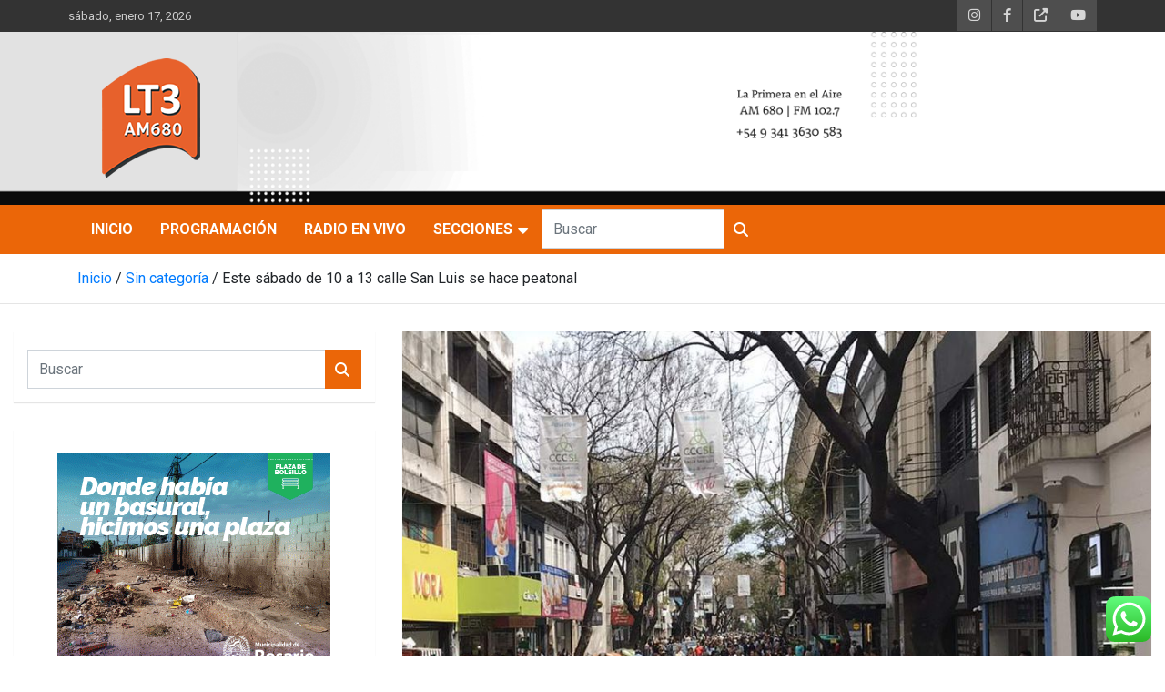

--- FILE ---
content_type: text/html; charset=UTF-8
request_url: https://lt3.com.ar/este-sabado-de-10-a-13-calle-san-luis-se-hace-peatonal/
body_size: 19166
content:
<!doctype html>
<html dir="ltr" lang="es" prefix="og: https://ogp.me/ns# og: http://ogp.me/ns#">
<head>
	<meta charset="UTF-8">
	<meta name="viewport" content="width=device-width, initial-scale=1, shrink-to-fit=no">
	<link rel="profile" href="https://gmpg.org/xfn/11">

	<title>Este sábado de 10 a 13 calle San Luis se hace peatonal - LT3</title>

		<!-- All in One SEO 4.8.4.1 - aioseo.com -->
	<meta name="description" content="Miguel Rucco, referente del Centro Comercial Calle San Luis, en el Móvil de LT3. Este sábado de 10 a 13 la calle San Luis se vuelve peatonal desde calle Moreno hasta Maipú. El desvío del tránsito y del transporte público se hará desde calle Balcarce. Rucco afirmó: &quot;Esta vez con sorpresas en el regreso a" />
	<meta name="robots" content="max-image-preview:large" />
	<meta name="author" content="jbanos"/>
	<link rel="canonical" href="https://lt3.com.ar/este-sabado-de-10-a-13-calle-san-luis-se-hace-peatonal/" />
	<meta name="generator" content="All in One SEO (AIOSEO) 4.8.4.1" />
		<meta property="og:locale" content="es_ES" />
		<meta property="og:site_name" content="LT3 - AM680" />
		<meta property="og:type" content="article" />
		<meta property="og:title" content="Este sábado de 10 a 13 calle San Luis se hace peatonal - LT3" />
		<meta property="og:description" content="Miguel Rucco, referente del Centro Comercial Calle San Luis, en el Móvil de LT3. Este sábado de 10 a 13 la calle San Luis se vuelve peatonal desde calle Moreno hasta Maipú. El desvío del tránsito y del transporte público se hará desde calle Balcarce. Rucco afirmó: &quot;Esta vez con sorpresas en el regreso a" />
		<meta property="og:url" content="https://lt3.com.ar/este-sabado-de-10-a-13-calle-san-luis-se-hace-peatonal/" />
		<meta property="og:image" content="https://lt3.com.ar/wp-content/uploads/2022/03/2UKPGFZ5R5ADXLGU3FUBOHMFSI.jpg" />
		<meta property="og:image:secure_url" content="https://lt3.com.ar/wp-content/uploads/2022/03/2UKPGFZ5R5ADXLGU3FUBOHMFSI.jpg" />
		<meta property="og:image:width" content="982" />
		<meta property="og:image:height" content="551" />
		<meta property="article:published_time" content="2022-03-04T17:25:28+00:00" />
		<meta property="article:modified_time" content="2022-03-04T17:25:28+00:00" />
		<meta name="twitter:card" content="summary" />
		<meta name="twitter:title" content="Este sábado de 10 a 13 calle San Luis se hace peatonal - LT3" />
		<meta name="twitter:description" content="Miguel Rucco, referente del Centro Comercial Calle San Luis, en el Móvil de LT3. Este sábado de 10 a 13 la calle San Luis se vuelve peatonal desde calle Moreno hasta Maipú. El desvío del tránsito y del transporte público se hará desde calle Balcarce. Rucco afirmó: &quot;Esta vez con sorpresas en el regreso a" />
		<meta name="twitter:image" content="https://lt3.com.ar/wp-content/uploads/2022/03/2UKPGFZ5R5ADXLGU3FUBOHMFSI.jpg" />
		<script type="application/ld+json" class="aioseo-schema">
			{"@context":"https:\/\/schema.org","@graph":[{"@type":"BlogPosting","@id":"https:\/\/lt3.com.ar\/este-sabado-de-10-a-13-calle-san-luis-se-hace-peatonal\/#blogposting","name":"Este s\u00e1bado de 10 a 13 calle San Luis se hace peatonal - LT3","headline":"Este s\u00e1bado de 10 a 13 calle San Luis se hace peatonal","author":{"@id":"https:\/\/lt3.com.ar\/author\/jbanos\/#author"},"publisher":{"@id":"https:\/\/lt3.com.ar\/#organization"},"image":{"@type":"ImageObject","url":"https:\/\/lt3.com.ar\/wp-content\/uploads\/2022\/03\/2UKPGFZ5R5ADXLGU3FUBOHMFSI.jpg","width":982,"height":551},"datePublished":"2022-03-04T14:25:28-03:00","dateModified":"2022-03-04T14:25:28-03:00","inLanguage":"es-ES","mainEntityOfPage":{"@id":"https:\/\/lt3.com.ar\/este-sabado-de-10-a-13-calle-san-luis-se-hace-peatonal\/#webpage"},"isPartOf":{"@id":"https:\/\/lt3.com.ar\/este-sabado-de-10-a-13-calle-san-luis-se-hace-peatonal\/#webpage"},"articleSection":"Ciudad, Sin categor\u00eda"},{"@type":"BreadcrumbList","@id":"https:\/\/lt3.com.ar\/este-sabado-de-10-a-13-calle-san-luis-se-hace-peatonal\/#breadcrumblist","itemListElement":[{"@type":"ListItem","@id":"https:\/\/lt3.com.ar#listItem","position":1,"name":"Inicio","item":"https:\/\/lt3.com.ar","nextItem":{"@type":"ListItem","@id":"https:\/\/lt3.com.ar\/category\/sin-categoria\/#listItem","name":"Sin categor\u00eda"}},{"@type":"ListItem","@id":"https:\/\/lt3.com.ar\/category\/sin-categoria\/#listItem","position":2,"name":"Sin categor\u00eda","item":"https:\/\/lt3.com.ar\/category\/sin-categoria\/","nextItem":{"@type":"ListItem","@id":"https:\/\/lt3.com.ar\/este-sabado-de-10-a-13-calle-san-luis-se-hace-peatonal\/#listItem","name":"Este s\u00e1bado de 10 a 13 calle San Luis se hace peatonal"},"previousItem":{"@type":"ListItem","@id":"https:\/\/lt3.com.ar#listItem","name":"Inicio"}},{"@type":"ListItem","@id":"https:\/\/lt3.com.ar\/este-sabado-de-10-a-13-calle-san-luis-se-hace-peatonal\/#listItem","position":3,"name":"Este s\u00e1bado de 10 a 13 calle San Luis se hace peatonal","previousItem":{"@type":"ListItem","@id":"https:\/\/lt3.com.ar\/category\/sin-categoria\/#listItem","name":"Sin categor\u00eda"}}]},{"@type":"Organization","@id":"https:\/\/lt3.com.ar\/#organization","name":"LT3","description":"AM680","url":"https:\/\/lt3.com.ar\/","logo":{"@type":"ImageObject","url":"https:\/\/lt3.com.ar\/wp-content\/uploads\/2022\/09\/Logo160x136.png","@id":"https:\/\/lt3.com.ar\/este-sabado-de-10-a-13-calle-san-luis-se-hace-peatonal\/#organizationLogo","width":160,"height":136},"image":{"@id":"https:\/\/lt3.com.ar\/este-sabado-de-10-a-13-calle-san-luis-se-hace-peatonal\/#organizationLogo"}},{"@type":"Person","@id":"https:\/\/lt3.com.ar\/author\/jbanos\/#author","url":"https:\/\/lt3.com.ar\/author\/jbanos\/","name":"jbanos","image":{"@type":"ImageObject","@id":"https:\/\/lt3.com.ar\/este-sabado-de-10-a-13-calle-san-luis-se-hace-peatonal\/#authorImage","url":"https:\/\/secure.gravatar.com\/avatar\/2395b2084bbaa88824053ae43f1e3f80a137211f5b2cec5caba1105b9b552290?s=96&d=mm&r=g","width":96,"height":96,"caption":"jbanos"}},{"@type":"WebPage","@id":"https:\/\/lt3.com.ar\/este-sabado-de-10-a-13-calle-san-luis-se-hace-peatonal\/#webpage","url":"https:\/\/lt3.com.ar\/este-sabado-de-10-a-13-calle-san-luis-se-hace-peatonal\/","name":"Este s\u00e1bado de 10 a 13 calle San Luis se hace peatonal - LT3","description":"Miguel Rucco, referente del Centro Comercial Calle San Luis, en el M\u00f3vil de LT3. Este s\u00e1bado de 10 a 13 la calle San Luis se vuelve peatonal desde calle Moreno hasta Maip\u00fa. El desv\u00edo del tr\u00e1nsito y del transporte p\u00fablico se har\u00e1 desde calle Balcarce. Rucco afirm\u00f3: \"Esta vez con sorpresas en el regreso a","inLanguage":"es-ES","isPartOf":{"@id":"https:\/\/lt3.com.ar\/#website"},"breadcrumb":{"@id":"https:\/\/lt3.com.ar\/este-sabado-de-10-a-13-calle-san-luis-se-hace-peatonal\/#breadcrumblist"},"author":{"@id":"https:\/\/lt3.com.ar\/author\/jbanos\/#author"},"creator":{"@id":"https:\/\/lt3.com.ar\/author\/jbanos\/#author"},"image":{"@type":"ImageObject","url":"https:\/\/lt3.com.ar\/wp-content\/uploads\/2022\/03\/2UKPGFZ5R5ADXLGU3FUBOHMFSI.jpg","@id":"https:\/\/lt3.com.ar\/este-sabado-de-10-a-13-calle-san-luis-se-hace-peatonal\/#mainImage","width":982,"height":551},"primaryImageOfPage":{"@id":"https:\/\/lt3.com.ar\/este-sabado-de-10-a-13-calle-san-luis-se-hace-peatonal\/#mainImage"},"datePublished":"2022-03-04T14:25:28-03:00","dateModified":"2022-03-04T14:25:28-03:00"},{"@type":"WebSite","@id":"https:\/\/lt3.com.ar\/#website","url":"https:\/\/lt3.com.ar\/","name":"LT3","description":"AM680","inLanguage":"es-ES","publisher":{"@id":"https:\/\/lt3.com.ar\/#organization"}}]}
		</script>
		<!-- All in One SEO -->

<meta property="og:locale" content="es_ES" />
<meta property="og:type" content="article" />
<meta property="og:title" content="Este sábado de 10 a 13 calle San Luis se hace peatonal" />
<meta property="og:description" content="Miguel Rucco, referente del Centro Comercial Calle San Luis, en el Móvil de LT3.  Este sábado de 10 a 13 la calle San Luis se vuelve peatonal desde calle Moreno" />
<meta property="og:url" content="https://lt3.com.ar/este-sabado-de-10-a-13-calle-san-luis-se-hace-peatonal/" />
<meta property="og:site_name" content="LT3" />
<meta property="article:section" content="Ciudad" />
<meta property="article:published_time" content="2022-03-04T14:25:28-03:00" />
<meta property="og:image" content="http://lt3.com.ar/wp-content/uploads/2022/03/2UKPGFZ5R5ADXLGU3FUBOHMFSI.jpg" />
<meta property="og:image:width" content="982" />
<meta property="og:image:height" content="551" />
<link rel='dns-prefetch' href='//fonts.googleapis.com' />
<link rel="alternate" type="application/rss+xml" title="LT3 &raquo; Feed" href="https://lt3.com.ar/feed/" />
<link rel="alternate" type="application/rss+xml" title="LT3 &raquo; Feed de los comentarios" href="https://lt3.com.ar/comments/feed/" />
<link rel="alternate" type="application/rss+xml" title="LT3 &raquo; Comentario Este sábado de 10 a 13 calle San Luis se hace peatonal del feed" href="https://lt3.com.ar/este-sabado-de-10-a-13-calle-san-luis-se-hace-peatonal/feed/" />
<link rel="alternate" title="oEmbed (JSON)" type="application/json+oembed" href="https://lt3.com.ar/wp-json/oembed/1.0/embed?url=https%3A%2F%2Flt3.com.ar%2Feste-sabado-de-10-a-13-calle-san-luis-se-hace-peatonal%2F" />
<link rel="alternate" title="oEmbed (XML)" type="text/xml+oembed" href="https://lt3.com.ar/wp-json/oembed/1.0/embed?url=https%3A%2F%2Flt3.com.ar%2Feste-sabado-de-10-a-13-calle-san-luis-se-hace-peatonal%2F&#038;format=xml" />
		<!-- This site uses the Google Analytics by MonsterInsights plugin v9.6.1 - Using Analytics tracking - https://www.monsterinsights.com/ -->
							<script src="//www.googletagmanager.com/gtag/js?id=G-EL72JRBLTT"  data-cfasync="false" data-wpfc-render="false" type="text/javascript" async></script>
			<script data-cfasync="false" data-wpfc-render="false" type="text/javascript">
				var mi_version = '9.6.1';
				var mi_track_user = true;
				var mi_no_track_reason = '';
								var MonsterInsightsDefaultLocations = {"page_location":"https:\/\/lt3.com.ar\/este-sabado-de-10-a-13-calle-san-luis-se-hace-peatonal\/"};
								if ( typeof MonsterInsightsPrivacyGuardFilter === 'function' ) {
					var MonsterInsightsLocations = (typeof MonsterInsightsExcludeQuery === 'object') ? MonsterInsightsPrivacyGuardFilter( MonsterInsightsExcludeQuery ) : MonsterInsightsPrivacyGuardFilter( MonsterInsightsDefaultLocations );
				} else {
					var MonsterInsightsLocations = (typeof MonsterInsightsExcludeQuery === 'object') ? MonsterInsightsExcludeQuery : MonsterInsightsDefaultLocations;
				}

								var disableStrs = [
										'ga-disable-G-EL72JRBLTT',
									];

				/* Function to detect opted out users */
				function __gtagTrackerIsOptedOut() {
					for (var index = 0; index < disableStrs.length; index++) {
						if (document.cookie.indexOf(disableStrs[index] + '=true') > -1) {
							return true;
						}
					}

					return false;
				}

				/* Disable tracking if the opt-out cookie exists. */
				if (__gtagTrackerIsOptedOut()) {
					for (var index = 0; index < disableStrs.length; index++) {
						window[disableStrs[index]] = true;
					}
				}

				/* Opt-out function */
				function __gtagTrackerOptout() {
					for (var index = 0; index < disableStrs.length; index++) {
						document.cookie = disableStrs[index] + '=true; expires=Thu, 31 Dec 2099 23:59:59 UTC; path=/';
						window[disableStrs[index]] = true;
					}
				}

				if ('undefined' === typeof gaOptout) {
					function gaOptout() {
						__gtagTrackerOptout();
					}
				}
								window.dataLayer = window.dataLayer || [];

				window.MonsterInsightsDualTracker = {
					helpers: {},
					trackers: {},
				};
				if (mi_track_user) {
					function __gtagDataLayer() {
						dataLayer.push(arguments);
					}

					function __gtagTracker(type, name, parameters) {
						if (!parameters) {
							parameters = {};
						}

						if (parameters.send_to) {
							__gtagDataLayer.apply(null, arguments);
							return;
						}

						if (type === 'event') {
														parameters.send_to = monsterinsights_frontend.v4_id;
							var hookName = name;
							if (typeof parameters['event_category'] !== 'undefined') {
								hookName = parameters['event_category'] + ':' + name;
							}

							if (typeof MonsterInsightsDualTracker.trackers[hookName] !== 'undefined') {
								MonsterInsightsDualTracker.trackers[hookName](parameters);
							} else {
								__gtagDataLayer('event', name, parameters);
							}
							
						} else {
							__gtagDataLayer.apply(null, arguments);
						}
					}

					__gtagTracker('js', new Date());
					__gtagTracker('set', {
						'developer_id.dZGIzZG': true,
											});
					if ( MonsterInsightsLocations.page_location ) {
						__gtagTracker('set', MonsterInsightsLocations);
					}
										__gtagTracker('config', 'G-EL72JRBLTT', {"forceSSL":"true","link_attribution":"true"} );
															window.gtag = __gtagTracker;										(function () {
						/* https://developers.google.com/analytics/devguides/collection/analyticsjs/ */
						/* ga and __gaTracker compatibility shim. */
						var noopfn = function () {
							return null;
						};
						var newtracker = function () {
							return new Tracker();
						};
						var Tracker = function () {
							return null;
						};
						var p = Tracker.prototype;
						p.get = noopfn;
						p.set = noopfn;
						p.send = function () {
							var args = Array.prototype.slice.call(arguments);
							args.unshift('send');
							__gaTracker.apply(null, args);
						};
						var __gaTracker = function () {
							var len = arguments.length;
							if (len === 0) {
								return;
							}
							var f = arguments[len - 1];
							if (typeof f !== 'object' || f === null || typeof f.hitCallback !== 'function') {
								if ('send' === arguments[0]) {
									var hitConverted, hitObject = false, action;
									if ('event' === arguments[1]) {
										if ('undefined' !== typeof arguments[3]) {
											hitObject = {
												'eventAction': arguments[3],
												'eventCategory': arguments[2],
												'eventLabel': arguments[4],
												'value': arguments[5] ? arguments[5] : 1,
											}
										}
									}
									if ('pageview' === arguments[1]) {
										if ('undefined' !== typeof arguments[2]) {
											hitObject = {
												'eventAction': 'page_view',
												'page_path': arguments[2],
											}
										}
									}
									if (typeof arguments[2] === 'object') {
										hitObject = arguments[2];
									}
									if (typeof arguments[5] === 'object') {
										Object.assign(hitObject, arguments[5]);
									}
									if ('undefined' !== typeof arguments[1].hitType) {
										hitObject = arguments[1];
										if ('pageview' === hitObject.hitType) {
											hitObject.eventAction = 'page_view';
										}
									}
									if (hitObject) {
										action = 'timing' === arguments[1].hitType ? 'timing_complete' : hitObject.eventAction;
										hitConverted = mapArgs(hitObject);
										__gtagTracker('event', action, hitConverted);
									}
								}
								return;
							}

							function mapArgs(args) {
								var arg, hit = {};
								var gaMap = {
									'eventCategory': 'event_category',
									'eventAction': 'event_action',
									'eventLabel': 'event_label',
									'eventValue': 'event_value',
									'nonInteraction': 'non_interaction',
									'timingCategory': 'event_category',
									'timingVar': 'name',
									'timingValue': 'value',
									'timingLabel': 'event_label',
									'page': 'page_path',
									'location': 'page_location',
									'title': 'page_title',
									'referrer' : 'page_referrer',
								};
								for (arg in args) {
																		if (!(!args.hasOwnProperty(arg) || !gaMap.hasOwnProperty(arg))) {
										hit[gaMap[arg]] = args[arg];
									} else {
										hit[arg] = args[arg];
									}
								}
								return hit;
							}

							try {
								f.hitCallback();
							} catch (ex) {
							}
						};
						__gaTracker.create = newtracker;
						__gaTracker.getByName = newtracker;
						__gaTracker.getAll = function () {
							return [];
						};
						__gaTracker.remove = noopfn;
						__gaTracker.loaded = true;
						window['__gaTracker'] = __gaTracker;
					})();
									} else {
										console.log("");
					(function () {
						function __gtagTracker() {
							return null;
						}

						window['__gtagTracker'] = __gtagTracker;
						window['gtag'] = __gtagTracker;
					})();
									}
			</script>
				<!-- / Google Analytics by MonsterInsights -->
		<style id='wp-img-auto-sizes-contain-inline-css' type='text/css'>
img:is([sizes=auto i],[sizes^="auto," i]){contain-intrinsic-size:3000px 1500px}
/*# sourceURL=wp-img-auto-sizes-contain-inline-css */
</style>
<link rel='stylesheet' id='ht_ctc_main_css-css' href='https://lt3.com.ar/wp-content/plugins/click-to-chat-for-whatsapp/new/inc/assets/css/main.css?ver=4.25' type='text/css' media='all' />
<style id='wp-emoji-styles-inline-css' type='text/css'>

	img.wp-smiley, img.emoji {
		display: inline !important;
		border: none !important;
		box-shadow: none !important;
		height: 1em !important;
		width: 1em !important;
		margin: 0 0.07em !important;
		vertical-align: -0.1em !important;
		background: none !important;
		padding: 0 !important;
	}
/*# sourceURL=wp-emoji-styles-inline-css */
</style>
<style id='wp-block-library-inline-css' type='text/css'>
:root{--wp-block-synced-color:#7a00df;--wp-block-synced-color--rgb:122,0,223;--wp-bound-block-color:var(--wp-block-synced-color);--wp-editor-canvas-background:#ddd;--wp-admin-theme-color:#007cba;--wp-admin-theme-color--rgb:0,124,186;--wp-admin-theme-color-darker-10:#006ba1;--wp-admin-theme-color-darker-10--rgb:0,107,160.5;--wp-admin-theme-color-darker-20:#005a87;--wp-admin-theme-color-darker-20--rgb:0,90,135;--wp-admin-border-width-focus:2px}@media (min-resolution:192dpi){:root{--wp-admin-border-width-focus:1.5px}}.wp-element-button{cursor:pointer}:root .has-very-light-gray-background-color{background-color:#eee}:root .has-very-dark-gray-background-color{background-color:#313131}:root .has-very-light-gray-color{color:#eee}:root .has-very-dark-gray-color{color:#313131}:root .has-vivid-green-cyan-to-vivid-cyan-blue-gradient-background{background:linear-gradient(135deg,#00d084,#0693e3)}:root .has-purple-crush-gradient-background{background:linear-gradient(135deg,#34e2e4,#4721fb 50%,#ab1dfe)}:root .has-hazy-dawn-gradient-background{background:linear-gradient(135deg,#faaca8,#dad0ec)}:root .has-subdued-olive-gradient-background{background:linear-gradient(135deg,#fafae1,#67a671)}:root .has-atomic-cream-gradient-background{background:linear-gradient(135deg,#fdd79a,#004a59)}:root .has-nightshade-gradient-background{background:linear-gradient(135deg,#330968,#31cdcf)}:root .has-midnight-gradient-background{background:linear-gradient(135deg,#020381,#2874fc)}:root{--wp--preset--font-size--normal:16px;--wp--preset--font-size--huge:42px}.has-regular-font-size{font-size:1em}.has-larger-font-size{font-size:2.625em}.has-normal-font-size{font-size:var(--wp--preset--font-size--normal)}.has-huge-font-size{font-size:var(--wp--preset--font-size--huge)}.has-text-align-center{text-align:center}.has-text-align-left{text-align:left}.has-text-align-right{text-align:right}.has-fit-text{white-space:nowrap!important}#end-resizable-editor-section{display:none}.aligncenter{clear:both}.items-justified-left{justify-content:flex-start}.items-justified-center{justify-content:center}.items-justified-right{justify-content:flex-end}.items-justified-space-between{justify-content:space-between}.screen-reader-text{border:0;clip-path:inset(50%);height:1px;margin:-1px;overflow:hidden;padding:0;position:absolute;width:1px;word-wrap:normal!important}.screen-reader-text:focus{background-color:#ddd;clip-path:none;color:#444;display:block;font-size:1em;height:auto;left:5px;line-height:normal;padding:15px 23px 14px;text-decoration:none;top:5px;width:auto;z-index:100000}html :where(.has-border-color){border-style:solid}html :where([style*=border-top-color]){border-top-style:solid}html :where([style*=border-right-color]){border-right-style:solid}html :where([style*=border-bottom-color]){border-bottom-style:solid}html :where([style*=border-left-color]){border-left-style:solid}html :where([style*=border-width]){border-style:solid}html :where([style*=border-top-width]){border-top-style:solid}html :where([style*=border-right-width]){border-right-style:solid}html :where([style*=border-bottom-width]){border-bottom-style:solid}html :where([style*=border-left-width]){border-left-style:solid}html :where(img[class*=wp-image-]){height:auto;max-width:100%}:where(figure){margin:0 0 1em}html :where(.is-position-sticky){--wp-admin--admin-bar--position-offset:var(--wp-admin--admin-bar--height,0px)}@media screen and (max-width:600px){html :where(.is-position-sticky){--wp-admin--admin-bar--position-offset:0px}}

/*# sourceURL=wp-block-library-inline-css */
</style><style id='global-styles-inline-css' type='text/css'>
:root{--wp--preset--aspect-ratio--square: 1;--wp--preset--aspect-ratio--4-3: 4/3;--wp--preset--aspect-ratio--3-4: 3/4;--wp--preset--aspect-ratio--3-2: 3/2;--wp--preset--aspect-ratio--2-3: 2/3;--wp--preset--aspect-ratio--16-9: 16/9;--wp--preset--aspect-ratio--9-16: 9/16;--wp--preset--color--black: #000000;--wp--preset--color--cyan-bluish-gray: #abb8c3;--wp--preset--color--white: #ffffff;--wp--preset--color--pale-pink: #f78da7;--wp--preset--color--vivid-red: #cf2e2e;--wp--preset--color--luminous-vivid-orange: #ff6900;--wp--preset--color--luminous-vivid-amber: #fcb900;--wp--preset--color--light-green-cyan: #7bdcb5;--wp--preset--color--vivid-green-cyan: #00d084;--wp--preset--color--pale-cyan-blue: #8ed1fc;--wp--preset--color--vivid-cyan-blue: #0693e3;--wp--preset--color--vivid-purple: #9b51e0;--wp--preset--gradient--vivid-cyan-blue-to-vivid-purple: linear-gradient(135deg,rgb(6,147,227) 0%,rgb(155,81,224) 100%);--wp--preset--gradient--light-green-cyan-to-vivid-green-cyan: linear-gradient(135deg,rgb(122,220,180) 0%,rgb(0,208,130) 100%);--wp--preset--gradient--luminous-vivid-amber-to-luminous-vivid-orange: linear-gradient(135deg,rgb(252,185,0) 0%,rgb(255,105,0) 100%);--wp--preset--gradient--luminous-vivid-orange-to-vivid-red: linear-gradient(135deg,rgb(255,105,0) 0%,rgb(207,46,46) 100%);--wp--preset--gradient--very-light-gray-to-cyan-bluish-gray: linear-gradient(135deg,rgb(238,238,238) 0%,rgb(169,184,195) 100%);--wp--preset--gradient--cool-to-warm-spectrum: linear-gradient(135deg,rgb(74,234,220) 0%,rgb(151,120,209) 20%,rgb(207,42,186) 40%,rgb(238,44,130) 60%,rgb(251,105,98) 80%,rgb(254,248,76) 100%);--wp--preset--gradient--blush-light-purple: linear-gradient(135deg,rgb(255,206,236) 0%,rgb(152,150,240) 100%);--wp--preset--gradient--blush-bordeaux: linear-gradient(135deg,rgb(254,205,165) 0%,rgb(254,45,45) 50%,rgb(107,0,62) 100%);--wp--preset--gradient--luminous-dusk: linear-gradient(135deg,rgb(255,203,112) 0%,rgb(199,81,192) 50%,rgb(65,88,208) 100%);--wp--preset--gradient--pale-ocean: linear-gradient(135deg,rgb(255,245,203) 0%,rgb(182,227,212) 50%,rgb(51,167,181) 100%);--wp--preset--gradient--electric-grass: linear-gradient(135deg,rgb(202,248,128) 0%,rgb(113,206,126) 100%);--wp--preset--gradient--midnight: linear-gradient(135deg,rgb(2,3,129) 0%,rgb(40,116,252) 100%);--wp--preset--font-size--small: 13px;--wp--preset--font-size--medium: 20px;--wp--preset--font-size--large: 36px;--wp--preset--font-size--x-large: 42px;--wp--preset--spacing--20: 0.44rem;--wp--preset--spacing--30: 0.67rem;--wp--preset--spacing--40: 1rem;--wp--preset--spacing--50: 1.5rem;--wp--preset--spacing--60: 2.25rem;--wp--preset--spacing--70: 3.38rem;--wp--preset--spacing--80: 5.06rem;--wp--preset--shadow--natural: 6px 6px 9px rgba(0, 0, 0, 0.2);--wp--preset--shadow--deep: 12px 12px 50px rgba(0, 0, 0, 0.4);--wp--preset--shadow--sharp: 6px 6px 0px rgba(0, 0, 0, 0.2);--wp--preset--shadow--outlined: 6px 6px 0px -3px rgb(255, 255, 255), 6px 6px rgb(0, 0, 0);--wp--preset--shadow--crisp: 6px 6px 0px rgb(0, 0, 0);}:where(.is-layout-flex){gap: 0.5em;}:where(.is-layout-grid){gap: 0.5em;}body .is-layout-flex{display: flex;}.is-layout-flex{flex-wrap: wrap;align-items: center;}.is-layout-flex > :is(*, div){margin: 0;}body .is-layout-grid{display: grid;}.is-layout-grid > :is(*, div){margin: 0;}:where(.wp-block-columns.is-layout-flex){gap: 2em;}:where(.wp-block-columns.is-layout-grid){gap: 2em;}:where(.wp-block-post-template.is-layout-flex){gap: 1.25em;}:where(.wp-block-post-template.is-layout-grid){gap: 1.25em;}.has-black-color{color: var(--wp--preset--color--black) !important;}.has-cyan-bluish-gray-color{color: var(--wp--preset--color--cyan-bluish-gray) !important;}.has-white-color{color: var(--wp--preset--color--white) !important;}.has-pale-pink-color{color: var(--wp--preset--color--pale-pink) !important;}.has-vivid-red-color{color: var(--wp--preset--color--vivid-red) !important;}.has-luminous-vivid-orange-color{color: var(--wp--preset--color--luminous-vivid-orange) !important;}.has-luminous-vivid-amber-color{color: var(--wp--preset--color--luminous-vivid-amber) !important;}.has-light-green-cyan-color{color: var(--wp--preset--color--light-green-cyan) !important;}.has-vivid-green-cyan-color{color: var(--wp--preset--color--vivid-green-cyan) !important;}.has-pale-cyan-blue-color{color: var(--wp--preset--color--pale-cyan-blue) !important;}.has-vivid-cyan-blue-color{color: var(--wp--preset--color--vivid-cyan-blue) !important;}.has-vivid-purple-color{color: var(--wp--preset--color--vivid-purple) !important;}.has-black-background-color{background-color: var(--wp--preset--color--black) !important;}.has-cyan-bluish-gray-background-color{background-color: var(--wp--preset--color--cyan-bluish-gray) !important;}.has-white-background-color{background-color: var(--wp--preset--color--white) !important;}.has-pale-pink-background-color{background-color: var(--wp--preset--color--pale-pink) !important;}.has-vivid-red-background-color{background-color: var(--wp--preset--color--vivid-red) !important;}.has-luminous-vivid-orange-background-color{background-color: var(--wp--preset--color--luminous-vivid-orange) !important;}.has-luminous-vivid-amber-background-color{background-color: var(--wp--preset--color--luminous-vivid-amber) !important;}.has-light-green-cyan-background-color{background-color: var(--wp--preset--color--light-green-cyan) !important;}.has-vivid-green-cyan-background-color{background-color: var(--wp--preset--color--vivid-green-cyan) !important;}.has-pale-cyan-blue-background-color{background-color: var(--wp--preset--color--pale-cyan-blue) !important;}.has-vivid-cyan-blue-background-color{background-color: var(--wp--preset--color--vivid-cyan-blue) !important;}.has-vivid-purple-background-color{background-color: var(--wp--preset--color--vivid-purple) !important;}.has-black-border-color{border-color: var(--wp--preset--color--black) !important;}.has-cyan-bluish-gray-border-color{border-color: var(--wp--preset--color--cyan-bluish-gray) !important;}.has-white-border-color{border-color: var(--wp--preset--color--white) !important;}.has-pale-pink-border-color{border-color: var(--wp--preset--color--pale-pink) !important;}.has-vivid-red-border-color{border-color: var(--wp--preset--color--vivid-red) !important;}.has-luminous-vivid-orange-border-color{border-color: var(--wp--preset--color--luminous-vivid-orange) !important;}.has-luminous-vivid-amber-border-color{border-color: var(--wp--preset--color--luminous-vivid-amber) !important;}.has-light-green-cyan-border-color{border-color: var(--wp--preset--color--light-green-cyan) !important;}.has-vivid-green-cyan-border-color{border-color: var(--wp--preset--color--vivid-green-cyan) !important;}.has-pale-cyan-blue-border-color{border-color: var(--wp--preset--color--pale-cyan-blue) !important;}.has-vivid-cyan-blue-border-color{border-color: var(--wp--preset--color--vivid-cyan-blue) !important;}.has-vivid-purple-border-color{border-color: var(--wp--preset--color--vivid-purple) !important;}.has-vivid-cyan-blue-to-vivid-purple-gradient-background{background: var(--wp--preset--gradient--vivid-cyan-blue-to-vivid-purple) !important;}.has-light-green-cyan-to-vivid-green-cyan-gradient-background{background: var(--wp--preset--gradient--light-green-cyan-to-vivid-green-cyan) !important;}.has-luminous-vivid-amber-to-luminous-vivid-orange-gradient-background{background: var(--wp--preset--gradient--luminous-vivid-amber-to-luminous-vivid-orange) !important;}.has-luminous-vivid-orange-to-vivid-red-gradient-background{background: var(--wp--preset--gradient--luminous-vivid-orange-to-vivid-red) !important;}.has-very-light-gray-to-cyan-bluish-gray-gradient-background{background: var(--wp--preset--gradient--very-light-gray-to-cyan-bluish-gray) !important;}.has-cool-to-warm-spectrum-gradient-background{background: var(--wp--preset--gradient--cool-to-warm-spectrum) !important;}.has-blush-light-purple-gradient-background{background: var(--wp--preset--gradient--blush-light-purple) !important;}.has-blush-bordeaux-gradient-background{background: var(--wp--preset--gradient--blush-bordeaux) !important;}.has-luminous-dusk-gradient-background{background: var(--wp--preset--gradient--luminous-dusk) !important;}.has-pale-ocean-gradient-background{background: var(--wp--preset--gradient--pale-ocean) !important;}.has-electric-grass-gradient-background{background: var(--wp--preset--gradient--electric-grass) !important;}.has-midnight-gradient-background{background: var(--wp--preset--gradient--midnight) !important;}.has-small-font-size{font-size: var(--wp--preset--font-size--small) !important;}.has-medium-font-size{font-size: var(--wp--preset--font-size--medium) !important;}.has-large-font-size{font-size: var(--wp--preset--font-size--large) !important;}.has-x-large-font-size{font-size: var(--wp--preset--font-size--x-large) !important;}
/*# sourceURL=global-styles-inline-css */
</style>

<style id='classic-theme-styles-inline-css' type='text/css'>
/*! This file is auto-generated */
.wp-block-button__link{color:#fff;background-color:#32373c;border-radius:9999px;box-shadow:none;text-decoration:none;padding:calc(.667em + 2px) calc(1.333em + 2px);font-size:1.125em}.wp-block-file__button{background:#32373c;color:#fff;text-decoration:none}
/*# sourceURL=/wp-includes/css/classic-themes.min.css */
</style>
<link rel='stylesheet' id='mptt-style-css' href='https://lt3.com.ar/wp-content/plugins/mp-timetable/media/css/style.css?ver=2.4.15' type='text/css' media='all' />
<link rel='stylesheet' id='ivory-search-styles-css' href='https://lt3.com.ar/wp-content/plugins/add-search-to-menu/public/css/ivory-search.min.css?ver=5.5.11' type='text/css' media='all' />
<link rel='stylesheet' id='parente2-style-1-css' href='https://lt3.com.ar/wp-content/themes/newscard/style.css?ver=6.9' type='text/css' media='all' />
<link rel='stylesheet' id='childe2-style-css' href='https://lt3.com.ar/wp-content/themes/LT3/style.css?ver=6.9' type='text/css' media='all' />
<link rel='stylesheet' id='bootstrap-style-css' href='https://lt3.com.ar/wp-content/themes/newscard/assets/library/bootstrap/css/bootstrap.min.css?ver=4.0.0' type='text/css' media='all' />
<link rel='stylesheet' id='font-awesome-style-css' href='https://lt3.com.ar/wp-content/themes/newscard/assets/library/font-awesome/css/all.min.css?ver=6.9' type='text/css' media='all' />
<link rel='stylesheet' id='newscard-google-fonts-css' href='//fonts.googleapis.com/css?family=Roboto%3A100%2C300%2C300i%2C400%2C400i%2C500%2C500i%2C700%2C700i&#038;ver=6.9' type='text/css' media='all' />
<link rel='stylesheet' id='newscard-style-css' href='https://lt3.com.ar/wp-content/themes/LT3/style.css?ver=6.9' type='text/css' media='all' />
<link rel='stylesheet' id='easy-social-share-buttons-subscribe-css' href='https://lt3.com.ar/wp-content/plugins/easy-social-share-buttons3/assets/css/essb-subscribe.min.css?ver=7.4' type='text/css' media='all' />
<link rel='stylesheet' id='easy-social-share-buttons-css' href='https://lt3.com.ar/wp-content/plugins/easy-social-share-buttons3/assets/css/easy-social-share-buttons.min.css?ver=7.4' type='text/css' media='all' />
<script type="text/javascript" src="https://lt3.com.ar/wp-includes/js/jquery/jquery.min.js?ver=3.7.1" id="jquery-core-js"></script>
<script type="text/javascript" src="https://lt3.com.ar/wp-includes/js/jquery/jquery-migrate.min.js?ver=3.4.1" id="jquery-migrate-js"></script>
<script type="text/javascript" src="https://lt3.com.ar/wp-content/plugins/google-analytics-for-wordpress/assets/js/frontend-gtag.min.js?ver=9.6.1" id="monsterinsights-frontend-script-js" async="async" data-wp-strategy="async"></script>
<script data-cfasync="false" data-wpfc-render="false" type="text/javascript" id='monsterinsights-frontend-script-js-extra'>/* <![CDATA[ */
var monsterinsights_frontend = {"js_events_tracking":"true","download_extensions":"doc,pdf,ppt,zip,xls,docx,pptx,xlsx","inbound_paths":"[{\"path\":\"\\\/go\\\/\",\"label\":\"affiliate\"},{\"path\":\"\\\/recommend\\\/\",\"label\":\"affiliate\"}]","home_url":"https:\/\/lt3.com.ar","hash_tracking":"false","v4_id":"G-EL72JRBLTT"};/* ]]> */
</script>
<script type="text/javascript" src="http://lt3.com.ar/wp-content/plugins/useful-banner-manager/scripts.js?ver=6.9" id="ubm-scripts-js"></script>
<link rel="https://api.w.org/" href="https://lt3.com.ar/wp-json/" /><link rel="alternate" title="JSON" type="application/json" href="https://lt3.com.ar/wp-json/wp/v2/posts/709779" /><link rel="EditURI" type="application/rsd+xml" title="RSD" href="https://lt3.com.ar/xmlrpc.php?rsd" />
<meta name="generator" content="WordPress 6.9" />
<link rel='shortlink' href='https://lt3.com.ar/?p=709779' />
<noscript><style type="text/css">.mptt-shortcode-wrapper .mptt-shortcode-table:first-of-type{display:table!important}.mptt-shortcode-wrapper .mptt-shortcode-table .mptt-event-container:hover{height:auto!important;min-height:100%!important}body.mprm_ie_browser .mptt-shortcode-wrapper .mptt-event-container{height:auto!important}@media (max-width:767px){.mptt-shortcode-wrapper .mptt-shortcode-table:first-of-type{display:none!important}}</style></noscript><!-- Analytics by WP Statistics - https://wp-statistics.com -->
<link rel="pingback" href="https://lt3.com.ar/xmlrpc.php">		<style type="text/css">
					.site-title,
			.site-description {
				position: absolute;
				clip: rect(1px, 1px, 1px, 1px);
			}
				</style>
		<link rel="icon" href="https://lt3.com.ar/wp-content/uploads/2021/04/favicon.png" sizes="32x32" />
<link rel="icon" href="https://lt3.com.ar/wp-content/uploads/2021/04/favicon.png" sizes="192x192" />
<link rel="apple-touch-icon" href="https://lt3.com.ar/wp-content/uploads/2021/04/favicon.png" />
<meta name="msapplication-TileImage" content="https://lt3.com.ar/wp-content/uploads/2021/04/favicon.png" />
		<style type="text/css" id="wp-custom-css">
			.entry-meta .author {
	visibility: hidden;
	display: none;
}
.entry-meta > .date:after {
    content: "";
}
 

.post-img-wrap .entry-meta .cat-links a, .post-img-wrap + .entry-header .entry-meta .cat-links a, .navigation-bar, .navigation.pagination .current, .navigation.pagination a:hover, .btn-theme {
	background-color: #EB6608;
}

.stories-title, .widget-title {
	border-left-color: #EB6608;
}

#secondary {
	text-align: center;
}

.navbar .navbar-expand-lg .d-block {
	padding:0;
}

.cat-links {
	visibility: hidden;
	display: none;
}

.search-form {
    margin-bottom: 0px;
		padding-top: 5px;
}


nav.navbar  {
	padding: 0;
    background-image: url(/css-imgs/header_bg.jpg);
    background-position: center center;
        background-size: cover;
}

.search-toggle {
	visibility: hidden;
	display: none;
	padding-left: 62px;
}

.ubm_banner {
	margin: 10px 0;
}

/* agregar ID en el banner manager: #bannerCovid */
#bannerCovid > img {
	width: 100%;
}
.bloque-home-1 > .row > .col {
	padding:0;
}


.fondo839 {
	background-color: #eeeeee;
	border: 4px solid #eb6608;
	padding: 20px;
}
.fondo840 {
	background-color: #eb6608bf;
	border: 4px solid #eb6608;
	padding: 20px;
}



		</style>
		</head>

<body class="wp-singular post-template-default single single-post postid-709779 single-format-standard wp-custom-logo wp-theme-newscard wp-child-theme-LT3 theme-body newscard group-blog essb-7.4">

<div id="page" class="site">
	<a class="skip-link screen-reader-text" href="#content">Saltar al contenido</a>
	
	<header id="masthead" class="site-header">
					<div class="info-bar">
				<div class="container">
					<div class="row gutter-10">
						<div class="col col-sm contact-section">
							<div class="date">
								<ul><li>sábado, enero 17, 2026</li></ul>
							</div>
						</div><!-- .contact-section -->

													<div class="col-auto social-profiles order-md-3">
								
		<ul class="clearfix">
							<li><a target="_blank" rel="noopener noreferrer" href="https://www.instagram.com/lt3am680/?hl=es"></a></li>
							<li><a target="_blank" rel="noopener noreferrer" href="https://www.facebook.com/LT3AM680"></a></li>
							<li><a target="_blank" rel="noopener noreferrer" href="https://x.com/lt3am680"></a></li>
							<li><a target="_blank" rel="noopener noreferrer" href="https://www.youtube.com/channel/UC8G_zqji3tvddudoMehE7VQ"></a></li>
					</ul>
								</div><!-- .social-profile -->
											</div><!-- .row -->
          		</div><!-- .container -->
        	</div><!-- .infobar -->
        		<nav class="navbar navbar-expand-lg d-block">
			<div class="navbar-head navbar-bg-set"  style="background-image:url('http://lt3.com.ar/wp-content/uploads/2024/10/encabezado.png');">
				<div class="container">
					<div class="row navbar-head-row align-items-center">
						<div class="col-lg-4">
							<div class="site-branding navbar-brand">
								<a href="https://lt3.com.ar/" class="custom-logo-link" rel="home"><img width="160" height="136" src="https://lt3.com.ar/wp-content/uploads/2022/09/Logo160x136.png" class="custom-logo" alt="LT3" decoding="async" /></a>									<h2 class="site-title"><a href="https://lt3.com.ar/" rel="home">LT3</a></h2>
																	<p class="site-description">AM680</p>
															</div><!-- .site-branding .navbar-brand -->
						</div>
											</div><!-- .row -->
				</div><!-- .container -->
			</div><!-- .navbar-head -->
			<div class="navigation-bar">
				<div class="navigation-bar-top">
					<div class="container">
						<button class="navbar-toggler menu-toggle" type="button" data-toggle="collapse" data-target="#navbarCollapse" aria-controls="navbarCollapse" aria-expanded="false" aria-label="Alternar navegación"></button>
						<span class="search-toggle"></span>
					</div><!-- .container -->
					<div class="search-bar">
						<div class="container">
							<div class="search-block off">
								<form action="https://lt3.com.ar/" method="get" class="search-form">
	<label class="assistive-text"> Buscar </label>
	<div class="input-group">
		<input type="search" value="" placeholder="Buscar" class="form-control s" name="s">
		<div class="input-group-prepend">
			<button class="btn btn-theme">Buscar</button>
		</div>
	</div>
</form><!-- .search-form -->
							</div><!-- .search-box -->
						</div><!-- .container -->
					</div><!-- .search-bar -->
				</div><!-- .navigation-bar-top -->
				<div class="navbar-main">
					<div class="container">
						<div class="collapse navbar-collapse" id="navbarCollapse">
							<div id="site-navigation" class="main-navigation nav-uppercase" role="navigation">
								<ul class="nav-menu navbar-nav d-lg-block"><li id="menu-item-703987" class="menu-item menu-item-type-custom menu-item-object-custom menu-item-703987"><a href="/">Inicio</a></li>
<li id="menu-item-703988" class="menu-item menu-item-type-post_type menu-item-object-page menu-item-703988"><a href="https://lt3.com.ar/programacion/">Programación</a></li>
<li id="menu-item-704033" class="menu-item menu-item-type-custom menu-item-object-custom menu-item-704033"><a href="#">Radio en Vivo</a></li>
<li id="menu-item-711923" class="menu-item menu-item-type-custom menu-item-object-custom menu-item-has-children menu-item-711923"><a href="#">SECCIONES</a>
<ul class="sub-menu">
	<li id="menu-item-711823" class="menu-item menu-item-type-taxonomy menu-item-object-category menu-item-711823"><a href="https://lt3.com.ar/category/campo/">Campo</a></li>
	<li id="menu-item-711830" class="menu-item menu-item-type-taxonomy menu-item-object-category menu-item-has-children menu-item-711830"><a href="https://lt3.com.ar/category/nacionales/">Nacionales</a>
	<ul class="sub-menu">
		<li id="menu-item-711833" class="menu-item menu-item-type-taxonomy menu-item-object-category menu-item-711833"><a href="https://lt3.com.ar/category/provincia/">Provincia</a></li>
		<li id="menu-item-711824" class="menu-item menu-item-type-taxonomy menu-item-object-category current-post-ancestor current-menu-parent current-post-parent menu-item-711824"><a href="https://lt3.com.ar/category/ciudad/">Ciudad</a></li>
	</ul>
</li>
	<li id="menu-item-711829" class="menu-item menu-item-type-taxonomy menu-item-object-category menu-item-711829"><a href="https://lt3.com.ar/category/internacionales/">Internacionales</a></li>
	<li id="menu-item-711828" class="menu-item menu-item-type-taxonomy menu-item-object-category menu-item-711828"><a href="https://lt3.com.ar/category/info-general/">Info General</a></li>
	<li id="menu-item-711836" class="menu-item menu-item-type-taxonomy menu-item-object-category menu-item-711836"><a href="https://lt3.com.ar/category/sociedad/">Sociedad</a></li>
	<li id="menu-item-723173" class="menu-item menu-item-type-taxonomy menu-item-object-category menu-item-723173"><a href="https://lt3.com.ar/category/concejo/">Concejo</a></li>
	<li id="menu-item-711825" class="menu-item menu-item-type-taxonomy menu-item-object-category menu-item-711825"><a href="https://lt3.com.ar/category/cultura/">Cultura</a></li>
	<li id="menu-item-711826" class="menu-item menu-item-type-taxonomy menu-item-object-category menu-item-711826"><a href="https://lt3.com.ar/category/deportes/">Deportes</a></li>
	<li id="menu-item-711827" class="menu-item menu-item-type-taxonomy menu-item-object-category menu-item-711827"><a href="https://lt3.com.ar/category/espectaculos/">Espectáculos</a></li>
	<li id="menu-item-742712" class="menu-item menu-item-type-taxonomy menu-item-object-category menu-item-742712"><a href="https://lt3.com.ar/category/la-butaca/">La butaca</a></li>
	<li id="menu-item-711831" class="menu-item menu-item-type-taxonomy menu-item-object-category menu-item-711831"><a href="https://lt3.com.ar/category/opinion/">Opinión</a></li>
	<li id="menu-item-711832" class="menu-item menu-item-type-taxonomy menu-item-object-category menu-item-711832"><a href="https://lt3.com.ar/category/politica/">Política</a></li>
	<li id="menu-item-722672" class="menu-item menu-item-type-taxonomy menu-item-object-category menu-item-722672"><a href="https://lt3.com.ar/category/resumiendo/">Resumiendo</a></li>
	<li id="menu-item-711834" class="menu-item menu-item-type-taxonomy menu-item-object-category menu-item-711834"><a href="https://lt3.com.ar/category/salud/">Salud</a></li>
	<li id="menu-item-711835" class="menu-item menu-item-type-taxonomy menu-item-object-category menu-item-711835"><a href="https://lt3.com.ar/category/seguridad/">Seguridad</a></li>
</ul>
</li>
<li class=" astm-search-menu is-menu default menu-item"><form action="https://lt3.com.ar/" method="get" class="search-form">
	<label class="assistive-text"> Buscar </label>
	<div class="input-group">
		<input type="search" value="" placeholder="Buscar" class="form-control s" name="s">
		<div class="input-group-prepend">
			<button class="btn btn-theme">Buscar</button>
		</div>
	</div>
</form><!-- .search-form -->
<div class="search-close"></div></li></ul>							</div><!-- #site-navigation .main-navigation -->
						</div><!-- .navbar-collapse -->
						<div class="nav-search">
							<span class="search-toggle"></span>
						</div><!-- .nav-search -->
					</div><!-- .container -->
				</div><!-- .navbar-main -->
			</div><!-- .navigation-bar -->
		</nav><!-- .navbar -->

		
		
					<div id="breadcrumb">
				<div class="container">
					<div role="navigation" aria-label="Migas de pan" class="breadcrumb-trail breadcrumbs" itemprop="breadcrumb"><ul class="trail-items" itemscope itemtype="http://schema.org/BreadcrumbList"><meta name="numberOfItems" content="3" /><meta name="itemListOrder" content="Ascending" /><li itemprop="itemListElement" itemscope itemtype="http://schema.org/ListItem" class="trail-item trail-begin"><a href="https://lt3.com.ar/" rel="home" itemprop="item"><span itemprop="name">Inicio</span></a><meta itemprop="position" content="1" /></li><li itemprop="itemListElement" itemscope itemtype="http://schema.org/ListItem" class="trail-item"><a href="https://lt3.com.ar/category/sin-categoria/" itemprop="item"><span itemprop="name">Sin categoría</span></a><meta itemprop="position" content="2" /></li><li itemprop="itemListElement" itemscope itemtype="http://schema.org/ListItem" class="trail-item trail-end"><span itemprop="name">Este sábado de 10 a 13 calle San Luis se hace peatonal</span><meta itemprop="position" content="3" /></li></ul></div>				</div>
			</div><!-- .breadcrumb -->
			</header><!-- #masthead --><div id="content" class="site-content">
	<div class="container">
		<div class="row justify-content-center site-content-row">
			<div id="primary" class="content-area col-lg-8 order-lg-2">
				<main id="main" class="site-main">

						<div class="post-709779 post type-post status-publish format-standard has-post-thumbnail hentry category-ciudad category-sin-categoria">

		
					<figure class="post-featured-image page-single-img-wrap">
						<div class="post-img" style="background-image: url('https://lt3.com.ar/wp-content/uploads/2022/03/2UKPGFZ5R5ADXLGU3FUBOHMFSI.jpg');"></div>
											</figure><!-- .post-featured-image .page-single-img-wrap -->

				
				<div class="entry-meta category-meta">
					<div class="cat-links"><a href="https://lt3.com.ar/category/ciudad/" rel="category tag">Ciudad</a> <a href="https://lt3.com.ar/category/sin-categoria/" rel="category tag">Sin categoría</a></div>
				</div><!-- .entry-meta -->

			
					<header class="entry-header">
				<h1 class="entry-title">Este sábado de 10 a 13 calle San Luis se hace peatonal</h1>
									<div class="entry-meta">
						<div class="date"><a href="https://lt3.com.ar/este-sabado-de-10-a-13-calle-san-luis-se-hace-peatonal/" title="Este sábado de 10 a 13 calle San Luis se hace peatonal">04/03/2022</a> </div> <div class="by-author vcard author"><a href="https://lt3.com.ar/author/jbanos/">jbanos</a> </div>											</div><!-- .entry-meta -->
								</header>
				<div class="entry-content">
			<div class="essb_links essb_displayed_top essb_share essb_template_default4-retina essb_template_glow-retina essb_807821646 print-no" id="essb_displayed_top_807821646" data-essb-postid="709779" data-essb-position="top" data-essb-button-style="button" data-essb-template="default4-retina essb_template_glow-retina" data-essb-counter-pos="hidden" data-essb-url="https://lt3.com.ar/este-sabado-de-10-a-13-calle-san-luis-se-hace-peatonal/" data-essb-fullurl="https://lt3.com.ar/este-sabado-de-10-a-13-calle-san-luis-se-hace-peatonal/" data-essb-instance="807821646"><ul class="essb_links_list"><li class="essb_item essb_link_facebook nolightbox"> <a href="https://www.facebook.com/sharer/sharer.php?u=https%3A%2F%2Flt3.com.ar%2Feste-sabado-de-10-a-13-calle-san-luis-se-hace-peatonal%2F&t=Este+s%C3%A1bado+de+10+a+13+calle+San+Luis+se+hace+peatonal" title="Share on Facebook" onclick="essb.window(&#39;https://www.facebook.com/sharer/sharer.php?u=https%3A%2F%2Flt3.com.ar%2Feste-sabado-de-10-a-13-calle-san-luis-se-hace-peatonal%2F&t=Este+s%C3%A1bado+de+10+a+13+calle+San+Luis+se+hace+peatonal&#39;,&#39;facebook&#39;,&#39;807821646&#39;); return false;" target="_blank" rel="noreferrer noopener nofollow" class="nolightbox" ><span class="essb_icon essb_icon_facebook"></span><span class="essb_network_name">Facebook</span></a></li><li class="essb_item essb_link_twitter nolightbox"> <a href="#" title="Share on Twitter" onclick="essb.window(&#39;https://twitter.com/intent/tweet?text=Este%20sábado%20de%2010%20a%2013%20calle%20San%20Luis%20se%20hace%20peatonal&amp;url=https%3A%2F%2Flt3.com.ar%2Feste-sabado-de-10-a-13-calle-san-luis-se-hace-peatonal%2F&amp;counturl=https%3A%2F%2Flt3.com.ar%2Feste-sabado-de-10-a-13-calle-san-luis-se-hace-peatonal%2F&#39;,&#39;twitter&#39;,&#39;807821646&#39;); return false;" target="_blank" rel="noreferrer noopener nofollow" class="nolightbox" ><span class="essb_icon essb_icon_twitter"></span><span class="essb_network_name">Twitter</span></a></li><li class="essb_item essb_link_mail nolightbox"> <a href="#" title="Share on Email" onclick="essb_open_mailform(&#39;807821646&#39;); return false;" target="_blank" rel="noreferrer noopener nofollow" class="nolightbox" ><span class="essb_icon essb_icon_mail"></span><span class="essb_network_name">Email</span></a></li><li class="essb_item essb_link_gmail nolightbox"> <a href="https://mail.google.com/mail/u/0/?view=cm&fs=1&su=Este+s%C3%A1bado+de+10+a+13+calle+San+Luis+se+hace+peatonal&body=https%3A%2F%2Flt3.com.ar%2Feste-sabado-de-10-a-13-calle-san-luis-se-hace-peatonal%2F&ui=2&tf=1" title="Share on Gmail" onclick="essb.window(&#39;https://mail.google.com/mail/u/0/?view=cm&fs=1&su=Este+s%C3%A1bado+de+10+a+13+calle+San+Luis+se+hace+peatonal&body=https%3A%2F%2Flt3.com.ar%2Feste-sabado-de-10-a-13-calle-san-luis-se-hace-peatonal%2F&ui=2&tf=1&#39;,&#39;gmail&#39;,&#39;807821646&#39;); return false;" target="_blank" rel="noreferrer noopener nofollow" class="nolightbox" ><span class="essb_icon essb_icon_gmail"></span><span class="essb_network_name">Gmail</span></a></li><li class="essb_item essb_link_whatsapp nolightbox"> <a href="whatsapp://send?text=Este%20sábado%20de%2010%20a%2013%20calle%20San%20Luis%20se%20hace%20peatonal%20https://lt3.com.ar/este-sabado-de-10-a-13-calle-san-luis-se-hace-peatonal/" title="Share on WhatsApp" onclick="essb.tracking_only('', 'whatsapp', '807821646', true);" target="_blank" rel="noreferrer noopener nofollow" class="nolightbox" ><span class="essb_icon essb_icon_whatsapp"></span><span class="essb_network_name">WhatsApp</span></a></li><li class="essb_item essb_link_telegram nolightbox"> <a href="tg://msg?text=Este%20sábado%20de%2010%20a%2013%20calle%20San%20Luis%20se%20hace%20peatonal%20https://lt3.com.ar/este-sabado-de-10-a-13-calle-san-luis-se-hace-peatonal/" title="Share on Telegram" onclick="essb.tracking_only('', 'telegram', '807821646', true);" target="_blank" rel="noreferrer noopener nofollow" class="nolightbox" ><span class="essb_icon essb_icon_telegram"></span><span class="essb_network_name">Telegram</span></a></li></ul></div><p><span style="font-weight: 400;">Miguel Rucco, referente del Centro Comercial Calle San Luis, en el Móvil de LT3.  Este sábado de 10 a 13 la calle San Luis se vuelve peatonal desde calle Moreno hasta Maipú. El desvío del tránsito y del transporte público se hará desde calle Balcarce.  Rucco afirmó: «Esta vez con sorpresas en el regreso a clases. Atracciones para los niños en todo el paseo peatonal».</span></p>
<p><a href="https://ar.radiocut.fm/audiocut/este-sabado-10-a-13-calle-san-luis-se-hace-peatonal/">Escucha la nota</a></p>
<div class="essb_links essb_displayed_bottom essb_share essb_template_default4-retina essb_template_glow-retina essb_119319466 print-no" id="essb_displayed_bottom_119319466" data-essb-postid="709779" data-essb-position="bottom" data-essb-button-style="button" data-essb-template="default4-retina essb_template_glow-retina" data-essb-counter-pos="hidden" data-essb-url="https://lt3.com.ar/este-sabado-de-10-a-13-calle-san-luis-se-hace-peatonal/" data-essb-fullurl="https://lt3.com.ar/este-sabado-de-10-a-13-calle-san-luis-se-hace-peatonal/" data-essb-instance="119319466"><ul class="essb_links_list"><li class="essb_item essb_link_facebook nolightbox"> <a href="https://www.facebook.com/sharer/sharer.php?u=https%3A%2F%2Flt3.com.ar%2Feste-sabado-de-10-a-13-calle-san-luis-se-hace-peatonal%2F&t=Este+s%C3%A1bado+de+10+a+13+calle+San+Luis+se+hace+peatonal" title="Share on Facebook" onclick="essb.window(&#39;https://www.facebook.com/sharer/sharer.php?u=https%3A%2F%2Flt3.com.ar%2Feste-sabado-de-10-a-13-calle-san-luis-se-hace-peatonal%2F&t=Este+s%C3%A1bado+de+10+a+13+calle+San+Luis+se+hace+peatonal&#39;,&#39;facebook&#39;,&#39;119319466&#39;); return false;" target="_blank" rel="noreferrer noopener nofollow" class="nolightbox" ><span class="essb_icon essb_icon_facebook"></span><span class="essb_network_name">Facebook</span></a></li><li class="essb_item essb_link_twitter nolightbox"> <a href="#" title="Share on Twitter" onclick="essb.window(&#39;https://twitter.com/intent/tweet?text=Este%20sábado%20de%2010%20a%2013%20calle%20San%20Luis%20se%20hace%20peatonal&amp;url=https%3A%2F%2Flt3.com.ar%2Feste-sabado-de-10-a-13-calle-san-luis-se-hace-peatonal%2F&amp;counturl=https%3A%2F%2Flt3.com.ar%2Feste-sabado-de-10-a-13-calle-san-luis-se-hace-peatonal%2F&#39;,&#39;twitter&#39;,&#39;119319466&#39;); return false;" target="_blank" rel="noreferrer noopener nofollow" class="nolightbox" ><span class="essb_icon essb_icon_twitter"></span><span class="essb_network_name">Twitter</span></a></li><li class="essb_item essb_link_mail nolightbox"> <a href="#" title="Share on Email" onclick="essb_open_mailform(&#39;119319466&#39;); return false;" target="_blank" rel="noreferrer noopener nofollow" class="nolightbox" ><span class="essb_icon essb_icon_mail"></span><span class="essb_network_name">Email</span></a></li><li class="essb_item essb_link_gmail nolightbox"> <a href="https://mail.google.com/mail/u/0/?view=cm&fs=1&su=Este+s%C3%A1bado+de+10+a+13+calle+San+Luis+se+hace+peatonal&body=https%3A%2F%2Flt3.com.ar%2Feste-sabado-de-10-a-13-calle-san-luis-se-hace-peatonal%2F&ui=2&tf=1" title="Share on Gmail" onclick="essb.window(&#39;https://mail.google.com/mail/u/0/?view=cm&fs=1&su=Este+s%C3%A1bado+de+10+a+13+calle+San+Luis+se+hace+peatonal&body=https%3A%2F%2Flt3.com.ar%2Feste-sabado-de-10-a-13-calle-san-luis-se-hace-peatonal%2F&ui=2&tf=1&#39;,&#39;gmail&#39;,&#39;119319466&#39;); return false;" target="_blank" rel="noreferrer noopener nofollow" class="nolightbox" ><span class="essb_icon essb_icon_gmail"></span><span class="essb_network_name">Gmail</span></a></li><li class="essb_item essb_link_whatsapp nolightbox"> <a href="whatsapp://send?text=Este%20sábado%20de%2010%20a%2013%20calle%20San%20Luis%20se%20hace%20peatonal%20https://lt3.com.ar/este-sabado-de-10-a-13-calle-san-luis-se-hace-peatonal/" title="Share on WhatsApp" onclick="essb.tracking_only('', 'whatsapp', '119319466', true);" target="_blank" rel="noreferrer noopener nofollow" class="nolightbox" ><span class="essb_icon essb_icon_whatsapp"></span><span class="essb_network_name">WhatsApp</span></a></li><li class="essb_item essb_link_telegram nolightbox"> <a href="tg://msg?text=Este%20sábado%20de%2010%20a%2013%20calle%20San%20Luis%20se%20hace%20peatonal%20https://lt3.com.ar/este-sabado-de-10-a-13-calle-san-luis-se-hace-peatonal/" title="Share on Telegram" onclick="essb.tracking_only('', 'telegram', '119319466', true);" target="_blank" rel="noreferrer noopener nofollow" class="nolightbox" ><span class="essb_icon essb_icon_telegram"></span><span class="essb_network_name">Telegram</span></a></li></ul></div>		</div><!-- entry-content -->

			</div><!-- .post-709779 -->

	<nav class="navigation post-navigation" aria-label="Entradas">
		<h2 class="screen-reader-text">Navegación de entradas</h2>
		<div class="nav-links"><div class="nav-previous"><a href="https://lt3.com.ar/son-las-mismas-estafas-que-conocemos-desde-hace-mas-de-100-anos/" rel="prev">“Son las mismas estafas que conocemos desde hace más de 100 años»</a></div><div class="nav-next"><a href="https://lt3.com.ar/la-primera-gomeria-movil-de-la-ciudad/" rel="next">La primera gomería movil de la ciudad</a></div></div>
	</nav>
				</main><!-- #main -->
			</div><!-- #primary -->
			
<aside id="secondary" class="col-lg-4 widget-area order-lg-1" role="complementary">
	<div class="sticky-sidebar">
		<section id="search-3" class="widget widget_search"><form action="https://lt3.com.ar/" method="get" class="search-form">
	<label class="assistive-text"> Buscar </label>
	<div class="input-group">
		<input type="search" value="" placeholder="Buscar" class="form-control s" name="s">
		<div class="input-group-prepend">
			<button class="btn btn-theme">Buscar</button>
		</div>
	</div>
</form><!-- .search-form -->
</section><section id="ubm-banners-6" class="widget ubm_widget">        <div class="ubm_banner">
                        <a href="https://bit.ly/3XIVk4V" target="_blank" rel="dofollow">
                    	<img src="http://lt3.com.ar/wp-content/uploads/useful_banner_manager_banners/16-PDB-300x250-1.gif" width="300" height="250" alt="" />
                            </a>
                    </div>
                <div class="ubm_banner">
                        <a href="https://alphamedia.com.ar/noticias/espacio-alpha-media-campo?utm_source=lt3&utm_medium=banner&utm_campaign=campo_espacio_alpha" target="_blank" rel="dofollow">
                    	<img src="http://lt3.com.ar/wp-content/uploads/useful_banner_manager_banners/17-campo.jpg" alt="" />
                            </a>
                    </div>
                <div class="ubm_banner">
                	<img src="http://lt3.com.ar/wp-content/uploads/useful_banner_manager_banners/11-aptra-cuadrado.jpeg" width="300" height="300" alt="" />
                    </div>
        </section>	</div><!-- .sticky-sidebar -->
</aside><!-- #secondary -->
		</div><!-- row -->
	</div><!-- .container -->
</div><!-- #content .site-content-->
	<footer id="colophon" class="site-footer" role="contentinfo">
		
			<div class="container">
				<section class="featured-stories">
								<h3 class="stories-title">
									<a href="https://lt3.com.ar/category/info-general/">GENERALES</a>
							</h3>
							<div class="row gutter-parent-14">
													<div class="col-sm-6 col-lg-3">
								<div class="post-boxed">
																			<div class="post-img-wrap">
											<div class="featured-post-img">
												<a href="https://lt3.com.ar/el-turismo-juvenil-llega-cada-vez-con-mas-fuerza-a-mar-del-plata/" class="post-img" style="background-image: url('https://lt3.com.ar/wp-content/uploads/2020/06/Mar_del_Plata-1024x758.jpg');"></a>
											</div>
											<div class="entry-meta category-meta">
												<div class="cat-links"><a href="https://lt3.com.ar/category/digamos-todo/" rel="category tag">Digamos Todo</a> <a href="https://lt3.com.ar/category/info-general/" rel="category tag">Info General</a> <a href="https://lt3.com.ar/category/sin-categoria/" rel="category tag">Sin categoría</a></div>
											</div><!-- .entry-meta -->
										</div><!-- .post-img-wrap -->
																		<div class="post-content">
																				<h3 class="entry-title"><a href="https://lt3.com.ar/el-turismo-juvenil-llega-cada-vez-con-mas-fuerza-a-mar-del-plata/">«El turismo juvenil llega cada vez con más fuerza a Mar del Plata»</a></h3>																					<div class="entry-meta">
												<div class="date"><a href="https://lt3.com.ar/el-turismo-juvenil-llega-cada-vez-con-mas-fuerza-a-mar-del-plata/" title="«El turismo juvenil llega cada vez con más fuerza a Mar del Plata»">16/01/2026</a> </div> <div class="by-author vcard author"><a href="https://lt3.com.ar/author/sergio-scheffer/">Sergio Scheffer</a> </div>											</div>
																			</div><!-- .post-content -->
								</div><!-- .post-boxed -->
							</div><!-- .col-sm-6 .col-lg-3 -->
													<div class="col-sm-6 col-lg-3">
								<div class="post-boxed">
																			<div class="post-img-wrap">
											<div class="featured-post-img">
												<a href="https://lt3.com.ar/la-gente-quemo-las-naves-para-navidad-y-en-enero-hay-muy-poco-consumo/" class="post-img" style="background-image: url('https://lt3.com.ar/wp-content/uploads/2025/07/pago-con-tarjeta-en-almacen-1024x682.jpg');"></a>
											</div>
											<div class="entry-meta category-meta">
												<div class="cat-links"><a href="https://lt3.com.ar/category/info-general/" rel="category tag">Info General</a> <a href="https://lt3.com.ar/category/la-barra-de-casal/" rel="category tag">La barra de Casal</a> <a href="https://lt3.com.ar/category/resumiendo/" rel="category tag">RESUMIENDO</a></div>
											</div><!-- .entry-meta -->
										</div><!-- .post-img-wrap -->
																		<div class="post-content">
																				<h3 class="entry-title"><a href="https://lt3.com.ar/la-gente-quemo-las-naves-para-navidad-y-en-enero-hay-muy-poco-consumo/">«La gente quemó las naves para Navidad y en enero hay muy poco consumo»</a></h3>																					<div class="entry-meta">
												<div class="date"><a href="https://lt3.com.ar/la-gente-quemo-las-naves-para-navidad-y-en-enero-hay-muy-poco-consumo/" title="«La gente quemó las naves para Navidad y en enero hay muy poco consumo»">16/01/2026</a> </div> <div class="by-author vcard author"><a href="https://lt3.com.ar/author/sergio-scheffer/">Sergio Scheffer</a> </div>											</div>
																			</div><!-- .post-content -->
								</div><!-- .post-boxed -->
							</div><!-- .col-sm-6 .col-lg-3 -->
													<div class="col-sm-6 col-lg-3">
								<div class="post-boxed">
																			<div class="post-img-wrap">
											<div class="featured-post-img">
												<a href="https://lt3.com.ar/empresas-de-transporte-de-larga-distancia-podran-elegir-como-identificar-las-valijas/" class="post-img" style="background-image: url('https://lt3.com.ar/wp-content/uploads/2026/01/Valijas-scaled-registro-valijas--1024x576.jpg');"></a>
											</div>
											<div class="entry-meta category-meta">
												<div class="cat-links"><a href="https://lt3.com.ar/category/info-general/" rel="category tag">Info General</a> <a href="https://lt3.com.ar/category/la-barra-de-casal/" rel="category tag">La barra de Casal</a></div>
											</div><!-- .entry-meta -->
										</div><!-- .post-img-wrap -->
																		<div class="post-content">
																				<h3 class="entry-title"><a href="https://lt3.com.ar/empresas-de-transporte-de-larga-distancia-podran-elegir-como-identificar-las-valijas/">Empresas de transporte de larga distancia podrán elegir cómo identificar las valijas</a></h3>																					<div class="entry-meta">
												<div class="date"><a href="https://lt3.com.ar/empresas-de-transporte-de-larga-distancia-podran-elegir-como-identificar-las-valijas/" title="Empresas de transporte de larga distancia podrán elegir cómo identificar las valijas">16/01/2026</a> </div> <div class="by-author vcard author"><a href="https://lt3.com.ar/author/sergio-scheffer/">Sergio Scheffer</a> </div>											</div>
																			</div><!-- .post-content -->
								</div><!-- .post-boxed -->
							</div><!-- .col-sm-6 .col-lg-3 -->
													<div class="col-sm-6 col-lg-3">
								<div class="post-boxed">
																			<div class="post-img-wrap">
											<div class="featured-post-img">
												<a href="https://lt3.com.ar/el-programa-artemisa-inicia-otra-etapa-del-hombre-la-nasa-y-la-luna/" class="post-img" style="background-image: url('https://lt3.com.ar/wp-content/uploads/2026/01/artemisa-nasa-luna-1024x682.jpg');"></a>
											</div>
											<div class="entry-meta category-meta">
												<div class="cat-links"><a href="https://lt3.com.ar/category/digamos-todo/" rel="category tag">Digamos Todo</a> <a href="https://lt3.com.ar/category/info-general/" rel="category tag">Info General</a></div>
											</div><!-- .entry-meta -->
										</div><!-- .post-img-wrap -->
																		<div class="post-content">
																				<h3 class="entry-title"><a href="https://lt3.com.ar/el-programa-artemisa-inicia-otra-etapa-del-hombre-la-nasa-y-la-luna/">El programa Artemisa inicia otra etapa del hombre la NASA y la Luna</a></h3>																					<div class="entry-meta">
												<div class="date"><a href="https://lt3.com.ar/el-programa-artemisa-inicia-otra-etapa-del-hombre-la-nasa-y-la-luna/" title="El programa Artemisa inicia otra etapa del hombre la NASA y la Luna">15/01/2026</a> </div> <div class="by-author vcard author"><a href="https://lt3.com.ar/author/sergio-scheffer/">Sergio Scheffer</a> </div>											</div>
																			</div><!-- .post-content -->
								</div><!-- .post-boxed -->
							</div><!-- .col-sm-6 .col-lg-3 -->
											</div><!-- .row -->
				</section><!-- .featured-stories -->
			</div><!-- .container -->
		
					<div class="widget-area">
				<div class="container">
					<div class="row">
						<div class="col-sm-6 col-lg-3">
							<section id="media_image-2" class="widget widget_media_image"><img width="160" height="136" src="https://lt3.com.ar/wp-content/uploads/2022/09/Logo160x136.png" class="image wp-image-717928  attachment-full size-full" alt="" style="max-width: 100%; height: auto;" decoding="async" loading="lazy" /></section>						</div><!-- footer sidebar column 1 -->
						<div class="col-sm-6 col-lg-3">
							<section id="custom_html-3" class="widget_text widget widget_custom_html"><h3 class="widget-title">Unite a Nosotros</h3><div class="textwidget custom-html-widget"><br/>
				<p style="text-align:left;">


					<a href="https://www.instagram.com/lt3am680/?hl=es" target="_blank"><img src="/css-imgs/icon_instagram.png" alt="Instagram /lt3am680"></a>&nbsp;&nbsp;
				<a href="https://www.facebook.com/LT3AM680" target="_blank"><img src="/css-imgs/icon_facebook.png" alt="Facebook /LT3AM680"></a>&nbsp;&nbsp;
					<a href="https://x.com/lt3am680" target="_blank"><img src="/css-imgs/icon_x_twitter.png" alt="Twitter @lt3am680"></a>&nbsp;&nbsp;			<a href="https://www.youtube.com/channel/UC8G_zqji3tvddudoMehE7VQ" target="_blank"><img src="/css-imgs/icon_youtube.png" alt="YouTube"></a>			</p></div></section>						</div><!-- footer sidebar column 2 -->
						<div class="col-sm-6 col-lg-3">
							<section id="custom_html-2" class="widget_text widget widget_custom_html"><h3 class="widget-title">Contacto Comercial</h3><div class="textwidget custom-html-widget"><br/><h3 class="colorNaranja" style="text-align:left;">(0341) 421-0007</h3><a class="colorNaranja" style="text-align:left;color:#EB6608;
}" href="https://lt3.com.ar/wp-content/uploads/2022/10/LT3_Mediakit-MKT-2022.pdf" target="_blank">LT3 - Mediakit</a></div></section>						</div><!-- footer sidebar column 3 -->
						<div class="col-sm-6 col-lg-3">
							<section id="custom_html-4" class="widget_text widget widget_custom_html"><h3 class="widget-title">Nuestra APP</h3><div class="textwidget custom-html-widget"><div id="theApps">
            <a class="appIphone" href="https://apps.apple.com/us/app/lt3-am680/id1539340057" target="_blank">
<img src="/css-imgs/app_store_icon.png">
</a><br/><br/>
            <a class="appAndroid" href="https://play.google.com/store/apps/details?id=com.grupophi.lt3am680&amp;hl=es_AR" target="_blank"><img src="/css-imgs/google_play_icon.png"></a>
            
        </div></div></section>						</div><!-- footer sidebar column 4 -->
					</div><!-- .row -->
				</div><!-- .container -->
			</div><!-- .widget-area -->
				<div class="site-info">
			<div class="container">
				<div class="row">
											<div class="col-lg-auto order-lg-2 ml-auto">
							<div class="social-profiles">
								
		<ul class="clearfix">
							<li><a target="_blank" rel="noopener noreferrer" href="https://www.instagram.com/lt3am680/?hl=es"></a></li>
							<li><a target="_blank" rel="noopener noreferrer" href="https://www.facebook.com/LT3AM680"></a></li>
							<li><a target="_blank" rel="noopener noreferrer" href="https://x.com/lt3am680"></a></li>
							<li><a target="_blank" rel="noopener noreferrer" href="https://www.youtube.com/channel/UC8G_zqji3tvddudoMehE7VQ"></a></li>
					</ul>
								</div>
						</div>
										<div class="copyright col-lg order-lg-1 text-lg-left">
						<div class="theme-link">
							Copyright &copy;2026 <a href="https://lt3.com.ar/" title="LT3" >LT3</a></div><div class="author-link">Tema por: <a href="https://www.themehorse.com" target="_blank" rel="noopener noreferrer" title="Theme Horse" >Theme Horse</a></div><div class="wp-link">Funciona gracias a: <a href="http://wordpress.org/" target="_blank" rel="noopener noreferrer" title="WordPress">WordPress</a></div>					</div><!-- .copyright -->
				</div><!-- .row -->
			</div><!-- .container -->
		</div><!-- .site-info -->
	</footer><!-- #colophon -->
	<div class="back-to-top"><a title="Ir arriba" href="#masthead"></a></div>
</div><!-- #page -->

<script type="speculationrules">
{"prefetch":[{"source":"document","where":{"and":[{"href_matches":"/*"},{"not":{"href_matches":["/wp-*.php","/wp-admin/*","/wp-content/uploads/*","/wp-content/*","/wp-content/plugins/*","/wp-content/themes/LT3/*","/wp-content/themes/newscard/*","/*\\?(.+)"]}},{"not":{"selector_matches":"a[rel~=\"nofollow\"]"}},{"not":{"selector_matches":".no-prefetch, .no-prefetch a"}}]},"eagerness":"conservative"}]}
</script>
<!-- Click to Chat - https://holithemes.com/plugins/click-to-chat/  v4.25 -->  
            <div class="ht-ctc ht-ctc-chat ctc-analytics ctc_wp_desktop style-2  " id="ht-ctc-chat"  
                style="display: none;  position: fixed; bottom: 15px; right: 15px;"   >
                                <div class="ht_ctc_style ht_ctc_chat_style">
                <div  style="display: flex; justify-content: center; align-items: center;  " class="ctc-analytics ctc_s_2">
    <p class="ctc-analytics ctc_cta ctc_cta_stick ht-ctc-cta  ht-ctc-cta-hover " style="padding: 0px 16px; line-height: 1.6; font-size: 15px; background-color: #25D366; color: #ffffff; border-radius:10px; margin:0 10px;  display: none; order: 0; ">Escribinos por WhatsApp</p>
    <svg style="pointer-events:none; display:block; height:50px; width:50px;" width="50px" height="50px" viewBox="0 0 1024 1024">
        <defs>
        <path id="htwasqicona-chat" d="M1023.941 765.153c0 5.606-.171 17.766-.508 27.159-.824 22.982-2.646 52.639-5.401 66.151-4.141 20.306-10.392 39.472-18.542 55.425-9.643 18.871-21.943 35.775-36.559 50.364-14.584 14.56-31.472 26.812-50.315 36.416-16.036 8.172-35.322 14.426-55.744 18.549-13.378 2.701-42.812 4.488-65.648 5.3-9.402.336-21.564.505-27.15.505l-504.226-.081c-5.607 0-17.765-.172-27.158-.509-22.983-.824-52.639-2.646-66.152-5.4-20.306-4.142-39.473-10.392-55.425-18.542-18.872-9.644-35.775-21.944-50.364-36.56-14.56-14.584-26.812-31.471-36.415-50.314-8.174-16.037-14.428-35.323-18.551-55.744-2.7-13.378-4.487-42.812-5.3-65.649-.334-9.401-.503-21.563-.503-27.148l.08-504.228c0-5.607.171-17.766.508-27.159.825-22.983 2.646-52.639 5.401-66.151 4.141-20.306 10.391-39.473 18.542-55.426C34.154 93.24 46.455 76.336 61.07 61.747c14.584-14.559 31.472-26.812 50.315-36.416 16.037-8.172 35.324-14.426 55.745-18.549 13.377-2.701 42.812-4.488 65.648-5.3 9.402-.335 21.565-.504 27.149-.504l504.227.081c5.608 0 17.766.171 27.159.508 22.983.825 52.638 2.646 66.152 5.401 20.305 4.141 39.472 10.391 55.425 18.542 18.871 9.643 35.774 21.944 50.363 36.559 14.559 14.584 26.812 31.471 36.415 50.315 8.174 16.037 14.428 35.323 18.551 55.744 2.7 13.378 4.486 42.812 5.3 65.649.335 9.402.504 21.564.504 27.15l-.082 504.226z"/>
        </defs>
        <linearGradient id="htwasqiconb-chat" gradientUnits="userSpaceOnUse" x1="512.001" y1=".978" x2="512.001" y2="1025.023">
            <stop offset="0" stop-color="#61fd7d"/>
            <stop offset="1" stop-color="#2bb826"/>
        </linearGradient>
        <use xlink:href="#htwasqicona-chat" overflow="visible" style="fill: url(#htwasqiconb-chat)" fill="url(#htwasqiconb-chat)"/>
        <g>
            <path style="fill: #FFFFFF;" fill="#FFF" d="M783.302 243.246c-69.329-69.387-161.529-107.619-259.763-107.658-202.402 0-367.133 164.668-367.214 367.072-.026 64.699 16.883 127.854 49.017 183.522l-52.096 190.229 194.665-51.047c53.636 29.244 114.022 44.656 175.482 44.682h.151c202.382 0 367.128-164.688 367.21-367.094.039-98.087-38.121-190.319-107.452-259.706zM523.544 808.047h-.125c-54.767-.021-108.483-14.729-155.344-42.529l-11.146-6.612-115.517 30.293 30.834-112.592-7.259-11.544c-30.552-48.579-46.688-104.729-46.664-162.379.066-168.229 136.985-305.096 305.339-305.096 81.521.031 158.154 31.811 215.779 89.482s89.342 134.332 89.312 215.859c-.066 168.243-136.984 305.118-305.209 305.118zm167.415-228.515c-9.177-4.591-54.286-26.782-62.697-29.843-8.41-3.062-14.526-4.592-20.645 4.592-6.115 9.182-23.699 29.843-29.053 35.964-5.352 6.122-10.704 6.888-19.879 2.296-9.176-4.591-38.74-14.277-73.786-45.526-27.275-24.319-45.691-54.359-51.043-63.543-5.352-9.183-.569-14.146 4.024-18.72 4.127-4.109 9.175-10.713 13.763-16.069 4.587-5.355 6.117-9.183 9.175-15.304 3.059-6.122 1.529-11.479-.765-16.07-2.293-4.591-20.644-49.739-28.29-68.104-7.447-17.886-15.013-15.466-20.645-15.747-5.346-.266-11.469-.322-17.585-.322s-16.057 2.295-24.467 11.478-32.113 31.374-32.113 76.521c0 45.147 32.877 88.764 37.465 94.885 4.588 6.122 64.699 98.771 156.741 138.502 21.892 9.45 38.982 15.094 52.308 19.322 21.98 6.979 41.982 5.995 57.793 3.634 17.628-2.633 54.284-22.189 61.932-43.615 7.646-21.427 7.646-39.791 5.352-43.617-2.294-3.826-8.41-6.122-17.585-10.714z"/>
        </g>
        </svg></div>                </div>
            </div>
                        <span class="ht_ctc_chat_data" 
                data-settings="{&quot;number&quot;:&quot;5493413630583&quot;,&quot;pre_filled&quot;:&quot;Hola LT3!!&quot;,&quot;dis_m&quot;:&quot;show&quot;,&quot;dis_d&quot;:&quot;show&quot;,&quot;css&quot;:&quot;display: none; cursor: pointer; z-index: 99999999;&quot;,&quot;pos_d&quot;:&quot;position: fixed; bottom: 15px; right: 15px;&quot;,&quot;pos_m&quot;:&quot;position: fixed; bottom: 10px; right: 10px;&quot;,&quot;schedule&quot;:&quot;no&quot;,&quot;se&quot;:150,&quot;ani&quot;:&quot;no-animation&quot;,&quot;url_target_d&quot;:&quot;_blank&quot;,&quot;ga&quot;:&quot;yes&quot;,&quot;fb&quot;:&quot;yes&quot;,&quot;g_init&quot;:&quot;default&quot;,&quot;g_an_event_name&quot;:&quot;chat: {number}&quot;,&quot;pixel_event_name&quot;:&quot;Click to Chat by HoliThemes&quot;}" 
            ></span>
            <script type="text/javascript" id="ht_ctc_app_js-js-extra">
/* <![CDATA[ */
var ht_ctc_chat_var = {"number":"5493413630583","pre_filled":"Hola LT3!!","dis_m":"show","dis_d":"show","css":"display: none; cursor: pointer; z-index: 99999999;","pos_d":"position: fixed; bottom: 15px; right: 15px;","pos_m":"position: fixed; bottom: 10px; right: 10px;","schedule":"no","se":"150","ani":"no-animation","url_target_d":"_blank","ga":"yes","fb":"yes","g_init":"default","g_an_event_name":"chat: {number}","pixel_event_name":"Click to Chat by HoliThemes"};
var ht_ctc_variables = {"g_an_event_name":"chat: {number}","pixel_event_type":"trackCustom","pixel_event_name":"Click to Chat by HoliThemes","g_an_params":["g_an_param_1","g_an_param_2","g_an_param_3"],"g_an_param_1":{"key":"number","value":"{number}"},"g_an_param_2":{"key":"title","value":"{title}"},"g_an_param_3":{"key":"url","value":"{url}"},"pixel_params":["pixel_param_1","pixel_param_2","pixel_param_3","pixel_param_4"],"pixel_param_1":{"key":"Category","value":"Click to Chat for WhatsApp"},"pixel_param_2":{"key":"ID","value":"{number}"},"pixel_param_3":{"key":"Title","value":"{title}"},"pixel_param_4":{"key":"URL","value":"{url}"}};
//# sourceURL=ht_ctc_app_js-js-extra
/* ]]> */
</script>
<script type="text/javascript" src="https://lt3.com.ar/wp-content/plugins/click-to-chat-for-whatsapp/new/inc/assets/js/app.js?ver=4.25" id="ht_ctc_app_js-js"></script>
<script type="text/javascript" src="https://lt3.com.ar/wp-content/themes/newscard/assets/library/bootstrap/js/popper.min.js?ver=1.12.9" id="popper-script-js"></script>
<script type="text/javascript" src="https://lt3.com.ar/wp-content/themes/newscard/assets/library/bootstrap/js/bootstrap.min.js?ver=4.0.0" id="bootstrap-script-js"></script>
<script type="text/javascript" src="https://lt3.com.ar/wp-content/themes/newscard/assets/library/match-height/jquery.matchHeight-min.js?ver=0.7.2" id="jquery-match-height-js"></script>
<script type="text/javascript" src="https://lt3.com.ar/wp-content/themes/newscard/assets/library/match-height/jquery.matchHeight-settings.js?ver=6.9" id="newscard-match-height-js"></script>
<script type="text/javascript" src="https://lt3.com.ar/wp-content/themes/newscard/assets/js/skip-link-focus-fix.js?ver=20151215" id="newscard-skip-link-focus-fix-js"></script>
<script type="text/javascript" src="https://lt3.com.ar/wp-content/themes/newscard/assets/library/sticky/jquery.sticky.js?ver=1.0.4" id="jquery-sticky-js"></script>
<script type="text/javascript" src="https://lt3.com.ar/wp-content/themes/newscard/assets/library/sticky/jquery.sticky-settings.js?ver=6.9" id="newscard-jquery-sticky-js"></script>
<script type="text/javascript" src="https://lt3.com.ar/wp-content/themes/newscard/assets/js/scripts.js?ver=6.9" id="newscard-scripts-js"></script>
<script type="text/javascript" src="https://lt3.com.ar/wp-content/plugins/easy-social-share-buttons3/assets/js/essb-core.min.js?ver=7.4" id="easy-social-share-buttons-core-js"></script>
<script type="text/javascript" id="easy-social-share-buttons-core-js-after">
/* <![CDATA[ */
var essb_settings = {"ajax_url":"https:\/\/lt3.com.ar\/wp-admin\/admin-ajax.php","essb3_nonce":"1749956a50","essb3_plugin_url":"https:\/\/lt3.com.ar\/wp-content\/plugins\/easy-social-share-buttons3","essb3_stats":false,"essb3_ga":false,"blog_url":"https:\/\/lt3.com.ar\/","post_id":"709779"};
//# sourceURL=easy-social-share-buttons-core-js-after
/* ]]> */
</script>
<script type="text/javascript" id="wp-statistics-tracker-js-extra">
/* <![CDATA[ */
var WP_Statistics_Tracker_Object = {"requestUrl":"https://lt3.com.ar/wp-json/wp-statistics/v2","ajaxUrl":"https://lt3.com.ar/wp-admin/admin-ajax.php","hitParams":{"wp_statistics_hit":1,"source_type":"post","source_id":709779,"search_query":"","signature":"3d82473e6deefdc9ee9c8e7ca08c5402","endpoint":"hit"},"onlineParams":{"wp_statistics_hit":1,"source_type":"post","source_id":709779,"search_query":"","signature":"3d82473e6deefdc9ee9c8e7ca08c5402","endpoint":"online"},"option":{"userOnline":"1","dntEnabled":false,"bypassAdBlockers":false,"consentIntegration":{"name":null,"status":[]},"isPreview":false,"trackAnonymously":false,"isWpConsentApiActive":false,"consentLevel":"disabled"},"jsCheckTime":"60000","isLegacyEventLoaded":""};
//# sourceURL=wp-statistics-tracker-js-extra
/* ]]> */
</script>
<script type="text/javascript" src="https://lt3.com.ar/wp-content/plugins/wp-statistics/assets/js/tracker.js?ver=14.14.1" id="wp-statistics-tracker-js"></script>
<script type="text/javascript" id="ivory-search-scripts-js-extra">
/* <![CDATA[ */
var IvorySearchVars = {"is_analytics_enabled":"1"};
//# sourceURL=ivory-search-scripts-js-extra
/* ]]> */
</script>
<script type="text/javascript" src="https://lt3.com.ar/wp-content/plugins/add-search-to-menu/public/js/ivory-search.min.js?ver=5.5.11" id="ivory-search-scripts-js"></script>
<script id="wp-emoji-settings" type="application/json">
{"baseUrl":"https://s.w.org/images/core/emoji/17.0.2/72x72/","ext":".png","svgUrl":"https://s.w.org/images/core/emoji/17.0.2/svg/","svgExt":".svg","source":{"concatemoji":"https://lt3.com.ar/wp-includes/js/wp-emoji-release.min.js?ver=6.9"}}
</script>
<script type="module">
/* <![CDATA[ */
/*! This file is auto-generated */
const a=JSON.parse(document.getElementById("wp-emoji-settings").textContent),o=(window._wpemojiSettings=a,"wpEmojiSettingsSupports"),s=["flag","emoji"];function i(e){try{var t={supportTests:e,timestamp:(new Date).valueOf()};sessionStorage.setItem(o,JSON.stringify(t))}catch(e){}}function c(e,t,n){e.clearRect(0,0,e.canvas.width,e.canvas.height),e.fillText(t,0,0);t=new Uint32Array(e.getImageData(0,0,e.canvas.width,e.canvas.height).data);e.clearRect(0,0,e.canvas.width,e.canvas.height),e.fillText(n,0,0);const a=new Uint32Array(e.getImageData(0,0,e.canvas.width,e.canvas.height).data);return t.every((e,t)=>e===a[t])}function p(e,t){e.clearRect(0,0,e.canvas.width,e.canvas.height),e.fillText(t,0,0);var n=e.getImageData(16,16,1,1);for(let e=0;e<n.data.length;e++)if(0!==n.data[e])return!1;return!0}function u(e,t,n,a){switch(t){case"flag":return n(e,"\ud83c\udff3\ufe0f\u200d\u26a7\ufe0f","\ud83c\udff3\ufe0f\u200b\u26a7\ufe0f")?!1:!n(e,"\ud83c\udde8\ud83c\uddf6","\ud83c\udde8\u200b\ud83c\uddf6")&&!n(e,"\ud83c\udff4\udb40\udc67\udb40\udc62\udb40\udc65\udb40\udc6e\udb40\udc67\udb40\udc7f","\ud83c\udff4\u200b\udb40\udc67\u200b\udb40\udc62\u200b\udb40\udc65\u200b\udb40\udc6e\u200b\udb40\udc67\u200b\udb40\udc7f");case"emoji":return!a(e,"\ud83e\u1fac8")}return!1}function f(e,t,n,a){let r;const o=(r="undefined"!=typeof WorkerGlobalScope&&self instanceof WorkerGlobalScope?new OffscreenCanvas(300,150):document.createElement("canvas")).getContext("2d",{willReadFrequently:!0}),s=(o.textBaseline="top",o.font="600 32px Arial",{});return e.forEach(e=>{s[e]=t(o,e,n,a)}),s}function r(e){var t=document.createElement("script");t.src=e,t.defer=!0,document.head.appendChild(t)}a.supports={everything:!0,everythingExceptFlag:!0},new Promise(t=>{let n=function(){try{var e=JSON.parse(sessionStorage.getItem(o));if("object"==typeof e&&"number"==typeof e.timestamp&&(new Date).valueOf()<e.timestamp+604800&&"object"==typeof e.supportTests)return e.supportTests}catch(e){}return null}();if(!n){if("undefined"!=typeof Worker&&"undefined"!=typeof OffscreenCanvas&&"undefined"!=typeof URL&&URL.createObjectURL&&"undefined"!=typeof Blob)try{var e="postMessage("+f.toString()+"("+[JSON.stringify(s),u.toString(),c.toString(),p.toString()].join(",")+"));",a=new Blob([e],{type:"text/javascript"});const r=new Worker(URL.createObjectURL(a),{name:"wpTestEmojiSupports"});return void(r.onmessage=e=>{i(n=e.data),r.terminate(),t(n)})}catch(e){}i(n=f(s,u,c,p))}t(n)}).then(e=>{for(const n in e)a.supports[n]=e[n],a.supports.everything=a.supports.everything&&a.supports[n],"flag"!==n&&(a.supports.everythingExceptFlag=a.supports.everythingExceptFlag&&a.supports[n]);var t;a.supports.everythingExceptFlag=a.supports.everythingExceptFlag&&!a.supports.flag,a.supports.everything||((t=a.source||{}).concatemoji?r(t.concatemoji):t.wpemoji&&t.twemoji&&(r(t.twemoji),r(t.wpemoji)))});
//# sourceURL=https://lt3.com.ar/wp-includes/js/wp-emoji-loader.min.js
/* ]]> */
</script>
<div class="essb_mailform" data-error="Please fill all form fields"><div class="essb_mailform_header"><div class="heading">Send this to a friend</div></div><div class="essb_mailform_content"><input type="text" id="essb_mailform_from" class="essb_mailform_content_input" placeholder="Tu email"/><input type="text" id="essb_mailform_from_name" class="essb_mailform_content_input" placeholder="Your name"/><input type="text" id="essb_mailform_to" class="essb_mailform_content_input" placeholder="Destinatario de email"/><div class="essb_mailform_content_buttons"><button id="essb_mailform_btn_submit" class="essb_mailform_content_button" onclick="essb_mailform_send();">Enviar</button><button id="essb_mailform_btn_cancel" class="essb_mailform_content_button" onclick="essb_close_mailform(); return false;">Cancelar</button></div><input type="hidden" id="essb_mail_salt" value="1139677379"/><input type="hidden" id="essb_mail_instance" value=""/><input type="hidden" id="essb_mail_post" value=""/></div></div><div class="essb_mailform_shadow"></div><script type="text/javascript"></script>
<script>
	jQuery(document).ready(function() {
    jQuery('#abrirRadio').on('click', abrirRadio );
    jQuery('#menu-item-704033').on('click', abrirRadio );
    function abrirRadio() {
    	newwindow=window.open('http://radio.lt3.com.ar/','LT3 - AM680','height=370,width=400');
    }
abrirRadio();
});
</script>

</body>
</html>


<!-- Page cached by LiteSpeed Cache 7.2 on 2026-01-17 22:46:19 -->

--- FILE ---
content_type: application/javascript
request_url: http://widgets.listenlive.co/1.0/fab.min.js
body_size: 46186
content:
tritonWidgetsJsonp([1],{24:function(e,t,n){"use strict";function r(e){this.core=e.core,this.config=e,this.target=e.target,this.error=o.error,this.events=Array(),this.listen=function(e,t){this.events.push({event:e,callback:t}),this.core.addEventListener(e,t)},this.removeListener=function(e,t){var n=this;a.forEach(this.events,function(e){n.core.removeEventListener(e.event,e.callback)})},this.destroy=function(){var e=this;e.removeListener();for(var t in e)e.hasOwnProperty(t)&&(e[t]=null)}}var o=(n(3),n(50)),a=n(2);e.exports=r},32:function(e,t,n){"use strict";var r=n(14),o=(n(2),r.createActions(["initComplete","initialize","applicationReady","preroll","play","shouldPlay","shouldPlayAd","stop","track","speech","playbackStatus","playbackStart","playbackStop","playbackGeoBlocked","playbackFailed","changeVolume","mute","unMute","currentSong","adBreak","adBreakComplete","globalError"]));e.exports=o},45:function(e,t){"use strict";var n={PLAY:"trigger-play",STOP:"trigger-stop",PLAYAD:"trigger-playAd",RELOADCOMPONENTS:"reload-components"};e.exports=n},57:function(e,t){"use strict";var n={PLAY:"play",STOP:"stop",PAUSE:"pause",MUTE:"mute",UNMUTE:"unmute",VOLUME:"volume",SKIPAD:"skipad",SEEK:"seek",PLAYAD:"playad",GET_CURRENT_SONG:"get-current-song",GET_SONG_HISTORY:"get-song-history",UPDATE_PLAYBACK_CONFIG:"update-playback-config"};e.exports=n},82:function(e,t){e.exports=function(e){return e.webpackPolyfill||(e.deprecate=function(){},e.paths=[],e.children=[],e.webpackPolyfill=1),e}},84:function(e,t,n){"use strict";function r(e,t,n){if(i.isEmpty(e))throw new Error("IModule error: no target define");t.coreLoader=n,t.core=n.core,t.target=e;var r=new f(e);switch(t.externalFn={trigger:r},n.loaderName){case a.TD:this.coreController=new o(t)}}var o=(n(3),n(90)),a=n(75),i=n(2),f=n(88);e.exports=r},85:function(e,t){"use strict";function n(e){this.status=null}e.exports=n},86:function(e,t){"use strict";function n(){this.adUrl=null,this.artistName=null,this.albumName=null,this.coverUrl=null,this.cueTimeDuration=null,this.cueTimeStart=null,this.cueTitle=null,this.nowPlayingUrl=null,this.timestamp=null,this.trackID=null,this.type=null}e.exports=n},87:function(e,t,n){"use strict";var r=n(2),o=n(12),a=n(108),i={getRequestArgs:function(e){var t=e.term.trim();t=t.replace(/F\//gi,""),t=t.replace(/F\./gi,""),t=t.replace(/F\.\//gi,""),t=t.replace(/\(Feat/gi,""),t=t.replace(/ft\./gi,""),t=t.replace(/\(/gi,""),t=t.replace(/\/f/gi,""),t=t.replace(/Featuring/gi,""),t=t.replace(/Live/gi,""),t=t.replace(/ +(?= )/g,""),t=t.replace(/ {2,}/g," "),t=t.replace("\t",""),t=t.replace(/\./g,""),t=t.replace(/%20/g,"+");var n=encodeURIComponent(t),o="term="+n;return o+="&country="+(e.country||"us"),"iOS"!==a.os.family&&"Safari"!==a.name&&(o+="&media="+(e.media||"music")),o+="&entity="+(e.entity||"song"),o+="&limit="+(e.limit||"1"),o+="&lang="+(e.lang||"en_us"),o+="&explicit="+(e.explicit||"No"),o+="&version="+(e.version||"2"),r.isEmpty(e.attribute)||(o+="&attribute="+e.attribute),o},search:function(e,t,n){var a=this,i=a.getCachedCover(e);if(i)return t(i,e);var f=this.getRequestArgs(e);o.ajax({url:"https://itunes.apple.com/search?"+f,dataType:"json",timeout:5e3,cache:!1}).done(function(n,o,i){var f={};r.isArray(n.results)&&!r.isEmpty(r.first(n.results))&&(a.cacheCover(r.first(n.results),e),f=a.getCachedCover(e)),t(f,e)}).fail(function(e,t,r){n()})},cacheCover:function(e,t){var n=t.artist||"",r=t.title||"",o=(n.replace(/\s/g,"")+"_"+r.replace(/\s/g,"")).toLowerCase(),a=this.getLocalStorageCover();a[o]={coverUrl:e.artworkUrl100,buyUrl:e.trackViewUrl,album:e.collectionName,timestamp:(new Date).getTime()},this.setLocalStorageCover(a)},getCachedCover:function(e){var t=e.artist||"",n=e.size||null,o=e.title||"",a=(t.replace(/\s/g,"")+"_"+o.replace(/\s/g,"")).toLowerCase(),i=this.getLocalStorageCover();if(!r.isEmpty(i)){var f=i[a];if(f){if(f.timestamp&&f.timestamp>(new Date).getTime()-6048e5)return n&&f.coverUrl&&(f.coverUrl=f.coverUrl.replace("100x",n+"x"),f.coverUrl=f.coverUrl.replace("x100","x"+n)),f;delete i[a],this.setLocalStorageCover(i),localStorage.setItem("covers",JSON.stringify(i))}}return null},setLocalStorageCover:function(e){localStorage.setItem("covers",JSON.stringify(e))},getLocalStorageCover:function(){return JSON.parse(localStorage.getItem("covers"))||{}}};e.exports=i},88:function(e,t,n){"use strict";var r=n(2),o=n(45),a=(n(11),n(50)),i=n(20),f=function(e){if(!r.isEmpty(e))return this.componentTarget=e,function(t,n){var f=!1;r.each(o,function(r,o){if(t.toUpperCase()==o)return f=!0,void e.notify(r,n)}),f||a.error(i.TRIGGER_ERROR,"",t+" is an invalid trigger")}};e.exports=f},89:function(e,t){"use strict";var n={extractUrl:function(e){if(e)try{var t=e.split("/"),n=t.pop(),r=t.pop();return n=n.replace(".json",""),r.toUpperCase()+"_"+n.toUpperCase()}catch(e){return""}},setTDPlayerUrl:function(e,t,n){var r="http://player.listenlive.co/"+e;switch(n){case"track":return r+"track/"+t;case"artist":return r+"artist/"+t;case"album":return r+"album/"+t;default:return""}}};e.exports=n},90:function(e,t,n){"use strict";function r(e){if(void 0===e)throw new Error("Invalid configuration : missing configuration object");var t=this;this.config=e,this.target=e.target,o(this),this.target.listen(u.PLAY,function(){t.trackProxy.clearCuepoint(),t.mediaPlayerProxy.play()}),this.target.listen(u.STOP,function(){t.mediaPlayerProxy.stop()}),this.target.listen(u.VOLUME,function(e){t.mediaPlayerProxy.volume(e)}),this.target.listen(u.MUTE,function(){t.mediaPlayerProxy.mute()}),this.target.listen(u.UNMUTE,function(){t.mediaPlayerProxy.unMute()}),this.target.listen(u.PLAYAD,function(e){t.adProxy.play(e)}),this.target.listen(u.GET_CURRENT_SONG,function(){t.nowPlayingProxy.getCurrentSong()}),this.target.listen(u.GET_SONG_HISTORY,function(e){t.nowPlayingProxy.getSongHistory(e)}),this.target.listen(u.UPDATE_PLAYBACK_CONFIG,function(e){t.mediaPlayerProxy.updatePlaybackConfig(e)}),this.target.listen(l.RELOADCOMPONENTS,function(){p.loadComponents()}),this.destroy=function(){var e=Array("trackProxy","mediaPlayerProxy","nowPlayingProxy","adProxy"),t=this;b.forEach(e,function(e){t[e]&&(t[e].destroy(),t[e]=null,delete t[e])});for(var n in this)this.hasOwnProperty(n)&&(this[n]=null)}}function o(e){switch(e.config.tagName){case s.TD_PLAYER:e.trackProxy=new i(e.config),e.mediaPlayerProxy=new f(e.config),e.nowPlayingProxy=new a(e.config),e.adProxy=new c(e.config);break;case s.TD_SONGHISTORY:e.trackProxy=new i(e.config),e.nowPlayingProxy=new a(e.config);break;case s.TD_ADPLAYER:e.adProxy=new c(e.config)}}var a=n(93),i=n(94),f=n(92),c=n(91),u=n(57),l=n(45),s=n(51),p=n(116),b=(n(3),n(2));e.exports=r},91:function(e,t,n){"use strict";function r(e){a.call(this,e);var t=this;this.defaultAdPlaybackConfig=o(this.config),this.listen(i.AD_PLAYBACK_START,function(){t.target.notify(f.AD_PLAYBACK_START)}),this.listen(i.AD_PLAYBACK_COMPLETE,function(){t.target.notify(f.AD_PLAYBACK_COMPLETE)}),this.listen(i.AD_PLAYBACK_ERROR,function(){t.target.notify(f.AD_PLAYBACK_ERROR)}),this.listen(i.AD_COUNTDOWN,function(e){c.isEmpty(e.data)||t.target.notify(f.AD_COUNTDOWN,e.data.countDown)}),this.listen(i.VAST_COMPANIONS_READY,function(e){c.isEmpty(e.data)||t.target.notify(f.COMPANIONS_BANNERS,e.data.companions)}),this.listen(i.VPAID_AD_COMPANIONS,function(e){c.isEmpty(e)||t.target.notify(f.COMPANIONS_BANNERS,e.companions)}),this.listen(i.VIDEO_MID_ROLL_PLAYBACK,function(){}),this.listen(i.VIDEO_MID_ROLL_PLAYBACK_COMPLETE,function(){}),this.listen(i.AD_BREAK_CUE_POINT,function(){t.target.notify(f.AD_BREAK)}),this.listen(i.AD_BREAK_CUE_POINT_COMPLETE,function(){t.target.notify(f.AD_BREAK_COMPLETE)}),this.listen(i.AD_BLOCKER_DETECTED,function(){t.target.notify(f.AD_BLOCKER_DETECTED)}),this.play=function(e){var n=null;n=this.defaultAdPlaybackConfig,void 0!=e&&(c.extend(n,e),n=o(n)),c.isEmpty(n.client)||"vast"!=n.client.toLowerCase()&&"runspot"!=n.client.toLowerCase()?c.isEmpty(n.client)||"tap"!=n.client.toLowerCase()?t.target.notify(f.AD_PLAYBACK_COMPLETE):t.core.playAd(n.client.toLowerCase(),n):t.core.playAd("vastAd",n)}}function o(e){var t={};return c.isEmpty(e.client)||(t.client=e.client),c.isEmpty(e.tag)||(t.url=e.tag),c.isEmpty(e.url)||(t.url=e.url),c.isEmpty(e.sid)||(t.sid=e.sid),c.isEmpty(e.mediaformat)||(t.mediaformat=e.mediaformat),c.isEmpty(e.host)||(t.host=e.host),c.isEmpty(e.type)||(t.type=e.type),c.isEmpty(e.stationname)||(t.stationName=e.stationname),c.isEmpty(e.stationid)||(t.stationId=parseInt(e.stationid)),c.isEmpty(e.format)||(t.format=e.format),c.isEmpty(e.maxads)||(t.maxAds=parseInt(e.maxads)),c.isEmpty(e.assettype)||(t.assetType=e.assettype),c.isEmpty(e.minfilesize)||(t.minFileSize=parseInt(e.minfilesize)),c.isEmpty(e.maxfilesize)||(t.maxFileSize=parseInt(e.maxfilesize)),c.isEmpty(e.fileformat)||(t.fileFormat=e.fileformat),c.isEmpty(e.minduration)||(t.minDuration=parseInt(e.minduration)),c.isEmpty(e.maxduration)||(t.maxDuration=parseInt(e.maxduration)),c.isEmpty(e.minbitrate)||(t.minBitrate=parseInt(e.minbitrate)),c.isEmpty(e.maxbitrate)||(t.maxBitrate=parseInt(e.maxbitrate)),c.isEmpty(e.minwidth)||(t.minWidth=parseInt(e.minwidth)),c.isEmpty(e.maxwidth)||(t.maxWidth=parseInt(e.maxwidth)),c.isEmpty(e.minheight)||(t.minHeight=parseInt(e.minheight)),c.isEmpty(e.maxheight)||(t.maxHeight=parseInt(e.maxheight)),c.isEmpty(e.audiocodec)||(t.audioCodec=e.audiocodec),c.isEmpty(e.audiominchannels)||(t.audioMinChannels=parseInt(e.audiominchannels)),c.isEmpty(e.audiomaxchannels)||(t.audioMaxChannels=parseInt(e.audiomaxchannels)),c.isEmpty(e.audiosamplerates)||(t.audioSampleRates=e.audiosamplerates),c.isEmpty(e.videocodec)||(t.videoCodec=e.videocodec),c.isEmpty(e.videoaspectratio)||(t.videoAspectRatio=e.videoaspectratio),c.isEmpty(e.minframerate)||(t.minFrameRate=parseInt(e.minframerate)),c.isEmpty(e.maxframerate)||(t.maxFrameRate=parseInt(e.maxframerate)),c.isEmpty(e.excludedcategories)||(t.excludedCategories=e.excludedcategories),t}var a=n(24),i=n(27),f=(n(20),n(11)),c=(n(3),n(2));e.exports=r},92:function(e,t,n){"use strict";function r(e){function t(e){var t={};if(l.isEmpty(e.station)){if(l.isEmpty(e.mount))throw new Error("Invalid configuration : station or mount is empty");t.mount=e.mount}else t.station=e.station;return t}a.call(this,e);var n=this;if(this.playbackConfig=this.config,l.isEmpty(e.trackingparameters))this.playbackConfig.trackingParameters={dist:"triton-widget"};else{var r=JSON.parse(e.trackingparameters.replace(/'/g,'"'));"object"===("undefined"==typeof r?"undefined":o(r))&&(null==r.dist&&(r.dist="triton-widget"),this.playbackConfig.trackingParameters=r)}this.listen(i.STREAM_STATUS,function(e){var t=new u;t.status=e.data.status,n.target.notify(f.PLAYBACK_STATUS,t)}),this.listen(i.STREAM_START,function(){n.target.notify(f.PLAYBACK_START)}),this.listen(i.STREAM_STOP,function(){n.target.notify(f.PLAYBACK_STOP)}),this.listen(i.STREAM_GEO_BLOCKED,function(){n.target.notify(f.PLAYBACK_GEO_BLOCKED)}),this.listen(i.STREAM_FAILED,function(e){n.error(c.CORE_ERROR,e.code,e.message,n.target,n.config,i.STREAM_FAILED)}),this.listen(i.STREAM_CONFIG_ERROR,function(e){n.error(c.CORE_ERROR,e.code,e.message,n.target,n.config,i.STREAM_CONFIG_ERROR)}),this.listen(i.STREAM_CONFIG_LOAD_ERROR,function(e){n.error(c.CORE_ERROR,e.code,e.message,n.target,n.config,i.STREAM_CONFIG_LOAD_ERROR)}),this.listen(i.STREAM_ERROR,function(e){n.error(c.CORE_ERROR,e.code,e.message,n.target,n.config,i.STREAM_ERROR)}),this.listen(i.STREAM_FAILED,function(){n.target.notify(f.PLAYBACK_FAILED)}),this.play=function(){this.core.play(this.playbackConfig)},this.stop=function(){n.core.stop()},this.volume=function(e){n.core.setVolume(e)},this.mute=function(){n.core.mute()},this.unMute=function(){n.core.unMute()},this.updatePlaybackConfig=function(e){this.playbackConfig=t(e),l.extend(this.config,this.playbackConfig)}}var o="function"==typeof Symbol&&"symbol"==typeof Symbol.iterator?function(e){return typeof e}:function(e){return e&&"function"==typeof Symbol&&e.constructor===Symbol&&e!==Symbol.prototype?"symbol":typeof e},a=n(24),i=n(27),f=n(11),c=n(20),u=n(85),l=(n(3),n(2));e.exports=r},93:function(e,t,n){"use strict";function r(e){o.call(this,e);var t=this;this.listen(a.NOWPLAYING_API_ERROR,function(e){t.error(f.CORE_ERROR,e.code,e.message,t.target,t.config,a.NOWPLAYING_API_ERROR)}),this.getCurrentSong=function(){var n;c.isEmpty(e.station)?c.isEmpty(e.mount)||(n=t.core.NowPlayingApi.load({mount:e.mount,numberToFetch:1})):n=t.core.NowPlayingApi.load({mount:e.station,numberToFetch:1}),n.then(function(e){!c.isEmpty(e)&&e.list.length>0&&t.target.notify(i.CURRENT_SONG,{cuePoint:e.list[0],mount:e.mount})},function(e){})},this.getSongHistory=function(n){var r=t.core.NowPlayingApi.load({mount:c.isEmpty(e.station)?!c.isEmpty(e.mount)&&e.mount:e.station,numberToFetch:n});r.then(function(e){c.isEmpty(e)||1!=e.list.length?c.isEmpty(e)||t.target.notify(i.SONG_HISTORY,e.list,e.mount):t.target.notify(i.CURRENT_SONG,{cuePoint:e.list[0],mount:e.mount})},function(e){})}}var o=n(24),a=n(27),i=n(11),f=n(20),c=(n(3),n(2));e.exports=r},94:function(e,t,n){"use strict";function r(e){function t(e,t){if(s.isEmpty(t.coverUrl)&&!t.coverInProgress){if(s.isEmpty(e.track())||(t.buyUrl=e.track().getBuyUrl()),s.isEmpty(e.artist())||(t.artistName=e.artist().getName()),!s.isEmpty(r.config.tdplayerid)){var n,o,a;s.isEmpty(e.album())||(n=c.extractUrl(e.album().url),t.albumUrl=c.setTDPlayerUrl(r.config.tdplayerid,n,"album")),s.isEmpty(e.track())||s.isEmpty(n)||(o=n+"/"+c.extractUrl(e.track().url),t.trackUrl=c.setTDPlayerUrl(r.config.tdplayerid,o,"track")),s.isEmpty(e.artist())||(a=c.extractUrl(e.artist().url),t.artistUrl=c.setTDPlayerUrl(r.config.tdplayerid,a,"artist"))}s.isEmpty(e.album())?s.isEmpty(t.coverUrl)&&(r.coverFallBack(t),t.coverInProgress=!0):(s.isEmpty(e.album().getCoverArtOriginal())||(t.coverUrl=e.album().getCoverArtOriginal().url,t.coverInProgress=!0,r.notifyTrack()),s.isEmpty(t.coverUrl)&&(r.coverFallBack(t),t.coverInProgress=!0))}}function n(e){var t=location.protocol;if(0==t.indexOf("https")){var n=p("<a>",{href:e})[0],r=n.protocol;return"http:"==r&&(n.protocol="https:",n.hostname=n.hostname.replace(new RegExp(".mzstatic.com$"),"-ssl.mzstatic.com")),n.href}return e}o.call(this,e);var r=this;this.oldData=null,this.oldCuePointData=null;var b="1l3v45Q";this.clearCuepoint=function(){this.oldCuePointData=null},this.listen(a.TRACK_CUE_POINT,function(e){r._onTrackCuePoint(e.data)}),this.listen(a.SPEECH_CUE_POINT,function(e){r._onSpeechCuePoint(e.data)}),this.listen(a.NPE_ERROR,function(e){r.target.notify(i.TRACK,r.track)}),this.target.listen(i.CURRENT_SONG,function(e){r._onTrackCuePoint(e)}),this.target.listen(i.SONG_HISTORY,function(e,t){s.isEmpty(e)?(r.oldData=e,r.tracks=[],r.target.notify(i.NO_TRACKS)):r._onSongHistory(e)}),this._onSongHistory=function(e){r.tracks=Array();var n=!0;return s.isEqual(e,r.oldData)?void(n=!1):(r.oldData=e,void(n&&s.each(e,function(e,n){r.tracks.push(r._getTrackModel(e)),r.notifyTrack(),!s.isEmpty(r.tracks[n].nowPlayingUrl)&&s.isEmpty(r.tracks[n].coverUrl)?r.config.core.Npe.loadNpeMetadata(r.tracks[n].nowPlayingUrl,r.tracks[n].artistName,r.tracks[n].cueTitle).then(function(e){t(e.song,r.tracks[n])},function(e){r.tracks[n].coverInProgress=!0,r.coverFallBack(r.tracks[n])}):s.isEmpty(r.tracks[n].nowPlayingUrl)&&s.isEmpty(r.tracks[n].coverUrl)?(r.tracks[n].coverInProgress=!0,r.coverFallBack(r.tracks[n])):(r.tracks[n].coverInProgress=!0,r.notifyTrack())})))},this._onSpeechCuePoint=function(e){r.target.notify(i.SPEECH,e)},this._onTrackCuePoint=function(e){var n=e.mount||e.cuePoint.mount,o=!0;if(!s.isEmpty(r.oldCuePointData)&&e.cuePoint.cueTimeStart<=r.oldCuePointData.cueTimeStart)return void(o=!1);r.oldCuePointData=e.cuePoint;var a=this.config.station||this.config.mount;o&&n.toUpperCase().search(a.toUpperCase())!=-1&&(this.config.songsdisplayed>1?s.first(this.tracks)&&e.cuePoint.cueTimeStart>s.first(this.tracks).cueTimeStart&&(this.tracks.splice(0,0,this._getTrackModel(e.cuePoint)),this.tracks=s.first(this.tracks,this.config.songsdisplayed)):(this.tracks=Array(),this.tracks.push(this._getTrackModel(e.cuePoint))),s.isEmpty(r.tracks)||s.isEmpty(r.tracks[0].nowPlayingUrl)||!s.isEmpty(r.tracks[0].coverUrl)?!s.isEmpty(r.tracks)&&s.isEmpty(r.tracks[0].nowPlayingUrl)&&s.isEmpty(r.tracks[0].coverUrl)?r.coverFallBack(r.tracks[0]):r.notifyTrack():this.config.core.Npe.loadNpeMetadata(r.tracks[0].nowPlayingUrl,r.tracks[0].artistName,r.tracks[0].cueTitle).then(function(e){t(e.song,r.tracks[0])},function(e){r.tracks[0].coverInProgress=!0,r.coverFallBack(r.tracks[0])}))},this._getTrackModel=function(e){var t=new f;return t.adUrl=e.adUrl||"",t.artistName=e.artistName||"",t.albumName=e.albumName||"",t.coverUrl=e.coverURL||"",t.cueTimeDuration=e.cueTimeDuration||"",t.cueTimeStart=e.cueTimeStart||"",t.cueTitle=e.cueTitle||"",t.nowPlayingUrl=e.nowplayingURL||"",t.type=e.type||"",t},this.coverFallBack=function(e){return r.config.thirdpartylookup?void u.search({artist:e.artistName,title:e.cueTitle,term:e.artistName+" "+e.cueTitle,country:this.config.itunescountry||"us",size:l.phone?"480":"800",explicit:"true"===this.config.alllowexplicitcoverart?"Yes":"No"},function(t){s.isEmpty(t)?r.setDefaultCover(e):(e.coverUrl=n(t.coverUrl),e.buyUrl=t.buyUrl+"&at="+(s.isEmpty(r.config.itunesaffiliateid)?b:r.config.itunesaffiliateid),s.isEmpty(e.coverUrl)?r.setDefaultCover(e):r.notifyTrack())},function(){r.setDefaultCover(e)}):void r.setDefaultCover(e)},this.setDefaultCover=function(e){s.isEmpty(this.config.defaultcoverart)?e.coverUrl="//player.listenlive.co/templates/StandardPlayerV4/webroot/img/default-cover-art.png":e.coverUrl=this.config.defaultcoverart,this.notifyTrack()},this.notifyTrack=function(){r.numberOfTracksToNotify=r.numberOfTracksToNotify-1,!s.isEmpty(r.tracks)&&r.tracks.length>1?(r.target.notify(i.TRACK_HISTORY,r.tracks),r.numberOfTracksToNotify=r.tracks.length):s.isEmpty(r.tracks)||1!=r.tracks.length||r.target.notify(i.TRACK,r.tracks[0])}}var o=n(24),a=(n(20),n(27)),i=n(11),f=n(86),c=(n(3),n(89)),u=n(87),l=n(107),s=n(2),p=n(12);e.exports=r},99:function(e,t,n){"use strict";var r=n(2),o={call:function(e,t){if(r.isEmpty(t)&&(t=null),!r.isEmpty(e)){var n=window[e];"function"==typeof n&&n(t)}}};e.exports=o},108:function(e,t,n){var r;(function(e,o){(function(){"use strict";function a(e){return e=String(e),e.charAt(0).toUpperCase()+e.slice(1)}function i(e,t,n){var r={"10.0":"10",6.4:"10 Technical Preview",6.3:"8.1",6.2:"8",6.1:"Server 2008 R2 / 7","6.0":"Server 2008 / Vista",5.2:"Server 2003 / XP 64-bit",5.1:"XP",5.01:"2000 SP1","5.0":"2000","4.0":"NT","4.90":"ME"};return t&&n&&/^Win/i.test(e)&&!/^Windows Phone /i.test(e)&&(r=r[/[\d.]+$/.exec(e)])&&(e="Windows "+r),e=String(e),t&&n&&(e=e.replace(RegExp(t,"i"),n)),e=c(e.replace(/ ce$/i," CE").replace(/\bhpw/i,"web").replace(/\bMacintosh\b/,"Mac OS").replace(/_PowerPC\b/i," OS").replace(/\b(OS X) [^ \d]+/i,"$1").replace(/\bMac (OS X)\b/,"$1").replace(/\/(\d)/," $1").replace(/_/g,".").replace(/(?: BePC|[ .]*fc[ \d.]+)$/i,"").replace(/\bx86\.64\b/gi,"x86_64").replace(/\b(Windows Phone) OS\b/,"$1").replace(/\b(Chrome OS \w+) [\d.]+\b/,"$1").split(" on ")[0])}function f(e,t){var n=-1,r=e?e.length:0;if("number"==typeof r&&r>-1&&r<=_)for(;++n<r;)t(e[n],n,e);else u(e,t)}function c(e){return e=d(e),/^(?:webOS|i(?:OS|P))/.test(e)?e:a(e)}function u(e,t){for(var n in e)x.call(e,n)&&t(e[n],n,e)}function l(e){return null==e?a(e):A.call(e).slice(8,-1)}function s(e,t){var n=null!=e?typeof e[t]:"number";return!(/^(?:boolean|number|string|undefined)$/.test(n)||"object"==n&&!e[t])}function p(e){return String(e).replace(/([ -])(?!$)/g,"$1?")}function b(e,t){var n=null;return f(e,function(r,o){n=t(n,r,o,e)}),n}function d(e){return String(e).replace(/^ +| +$/g,"")}function h(e){function t(t){return b(t,function(t,n){return t||RegExp("\\b"+(n.pattern||p(n))+"\\b","i").exec(e)&&(n.label||n)})}function n(t){return b(t,function(t,n,r){return t||(n[K]||n[/^[a-z]+(?: +[a-z]+\b)*/i.exec(K)]||RegExp("\\b"+p(r)+"(?:\\b|\\w*\\d)","i").exec(e))&&r})}function r(t){return b(t,function(t,n){return t||RegExp("\\b"+(n.pattern||p(n))+"\\b","i").exec(e)&&(n.label||n)})}function o(t){return b(t,function(t,n){var r=n.pattern||p(n);return!t&&(t=RegExp("\\b"+r+"(?:/[\\d.]+|[ \\w.]*)","i").exec(e))&&(t=i(t,r,n.label||n)),t})}function a(t){return b(t,function(t,n){var r=n.pattern||p(n);return!t&&(t=RegExp("\\b"+r+" *\\d+[.\\w_]*","i").exec(e)||RegExp("\\b"+r+" *\\w+-[\\w]*","i").exec(e)||RegExp("\\b"+r+"(?:; *(?:[a-z]+[_-])?[a-z]+\\d+|[^ ();-]*)","i").exec(e))&&((t=String(n.label&&!RegExp(r,"i").test(n.label)?n.label:t).split("/"))[1]&&!/[\d.]+/.test(t[0])&&(t[0]+=" "+t[1]),n=n.label||n,t=c(t[0].replace(RegExp(r,"i"),n).replace(RegExp("; *(?:"+n+"[_-])?","i")," ").replace(RegExp("("+n+")[-_.]?(\\w)","i"),"$1 $2"))),t})}function f(t){return b(t,function(t,n){return t||(RegExp(n+"(?:-[\\d.]+/|(?: for [\\w-]+)?[ /-])([\\d.]+[^ ();/_-]*)","i").exec(e)||0)[1]||null})}function g(){return this.description||""}var y=m,v=e&&"object"==typeof e&&"String"!=l(e);v&&(y=e,e=null);var F=y.navigator||{},_=F.userAgent||"";e||(e=_);var E,x,C=v?!!F.likeChrome:/\bChrome\b/.test(e)&&!/internal|\n/i.test(A.toString()),S="Object",k=v?S:"ScriptBridgingProxyObject",T=v?S:"Environment",O=v&&y.java?"JavaPackage":l(y.java),P=v?S:"RuntimeObject",D=/\bJava/.test(O)&&y.java,R=D&&l(y.environment)==T,B=D?"a":"α",I=D?"b":"β",N=y.document||{},M=y.operamini||y.opera,U=w.test(U=v&&M?M["[[Class]]"]:l(M))?U:M=null,L=e,j=[],W=null,z=e==_,q=z&&M&&"function"==typeof M.version&&M.version(),$=t([{label:"EdgeHTML",pattern:"Edge"},"Trident",{label:"WebKit",pattern:"AppleWebKit"},"iCab","Presto","NetFront","Tasman","KHTML","Gecko"]),G=r(["Adobe AIR","Arora","Avant Browser","Breach","Camino","Electron","Epiphany","Fennec","Flock","Galeon","GreenBrowser","iCab","Iceweasel","K-Meleon","Konqueror","Lunascape","Maxthon",{label:"Microsoft Edge",pattern:"(?:Edge|Edg|EdgA|EdgiOS)"},"Midori","Nook Browser","PaleMoon","PhantomJS","Raven","Rekonq","RockMelt",{label:"Samsung Internet",pattern:"SamsungBrowser"},"SeaMonkey",{label:"Silk",pattern:"(?:Cloud9|Silk-Accelerated)"},"Sleipnir","SlimBrowser",{label:"SRWare Iron",pattern:"Iron"},"Sunrise","Swiftfox","Vivaldi","Waterfox","WebPositive",{label:"Yandex Browser",pattern:"YaBrowser"},{label:"UC Browser",pattern:"UCBrowser"},"Opera Mini",{label:"Opera Mini",pattern:"OPiOS"},"Opera",{label:"Opera",pattern:"OPR"},"Chromium","Chrome",{label:"Chrome",pattern:"(?:HeadlessChrome)"},{label:"Chrome Mobile",pattern:"(?:CriOS|CrMo)"},{label:"Firefox",pattern:"(?:Firefox|Minefield)"},{label:"Firefox for iOS",pattern:"FxiOS"},{label:"IE",pattern:"IEMobile"},{label:"IE",pattern:"MSIE"},"Safari"]),K=a([{label:"BlackBerry",pattern:"BB10"},"BlackBerry",{label:"Galaxy S",pattern:"GT-I9000"},{label:"Galaxy S2",pattern:"GT-I9100"},{label:"Galaxy S3",pattern:"GT-I9300"},{label:"Galaxy S4",pattern:"GT-I9500"},{label:"Galaxy S5",pattern:"SM-G900"},{label:"Galaxy S6",pattern:"SM-G920"},{label:"Galaxy S6 Edge",pattern:"SM-G925"},{label:"Galaxy S7",pattern:"SM-G930"},{label:"Galaxy S7 Edge",pattern:"SM-G935"},"Google TV","Lumia","iPad","iPod","iPhone","Kindle",{label:"Kindle Fire",pattern:"(?:Cloud9|Silk-Accelerated)"},"Nexus","Nook","PlayBook","PlayStation Vita","PlayStation","TouchPad","Transformer",{label:"Wii U",pattern:"WiiU"},"Wii","Xbox One",{label:"Xbox 360",pattern:"Xbox"},"Xoom"]),Y=n({Apple:{iPad:1,iPhone:1,iPod:1},Alcatel:{},Archos:{},Amazon:{Kindle:1,"Kindle Fire":1},Asus:{Transformer:1},"Barnes & Noble":{Nook:1},BlackBerry:{PlayBook:1},Google:{"Google TV":1,Nexus:1},HP:{TouchPad:1},HTC:{},Huawei:{},Lenovo:{},LG:{},Microsoft:{Xbox:1,"Xbox One":1},Motorola:{Xoom:1},Nintendo:{"Wii U":1,Wii:1},Nokia:{Lumia:1},Oppo:{},Samsung:{"Galaxy S":1,"Galaxy S2":1,"Galaxy S3":1,"Galaxy S4":1},Sony:{PlayStation:1,"PlayStation Vita":1},Xiaomi:{Mi:1,Redmi:1}}),V=o(["Windows Phone","KaiOS","Android","CentOS",{label:"Chrome OS",pattern:"CrOS"},"Debian",{label:"DragonFly BSD",pattern:"DragonFly"},"Fedora","FreeBSD","Gentoo","Haiku","Kubuntu","Linux Mint","OpenBSD","Red Hat","SuSE","Ubuntu","Xubuntu","Cygwin","Symbian OS","hpwOS","webOS ","webOS","Tablet OS","Tizen","Linux","Mac OS X","Macintosh","Mac","Windows 98;","Windows "]);if($&&($=[$]),/\bAndroid\b/.test(V)&&!K&&(E=/\bAndroid[^;]*;(.*?)(?:Build|\) AppleWebKit)\b/i.exec(e))&&(K=d(E[1]).replace(/^[a-z]{2}-[a-z]{2};\s*/i,"")||null),Y&&!K?K=a([Y]):Y&&K&&(K=K.replace(RegExp("^("+p(Y)+")[-_.\\s]","i"),Y+" ").replace(RegExp("^("+p(Y)+")[-_.]?(\\w)","i"),Y+" $2")),(E=/\bGoogle TV\b/.exec(K))&&(K=E[0]),/\bSimulator\b/i.test(e)&&(K=(K?K+" ":"")+"Simulator"),"Opera Mini"==G&&/\bOPiOS\b/.test(e)&&j.push("running in Turbo/Uncompressed mode"),"IE"==G&&/\blike iPhone OS\b/.test(e)?(E=h(e.replace(/like iPhone OS/,"")),Y=E.manufacturer,K=E.product):/^iP/.test(K)?(G||(G="Safari"),V="iOS"+((E=/ OS ([\d_]+)/i.exec(e))?" "+E[1].replace(/_/g,"."):"")):"Konqueror"==G&&/^Linux\b/i.test(V)?V="Kubuntu":Y&&"Google"!=Y&&(/Chrome/.test(G)&&!/\bMobile Safari\b/i.test(e)||/\bVita\b/.test(K))||/\bAndroid\b/.test(V)&&/^Chrome/.test(G)&&/\bVersion\//i.test(e)?(G="Android Browser",V=/\bAndroid\b/.test(V)?V:"Android"):"Silk"==G?(/\bMobi/i.test(e)||(V="Android",j.unshift("desktop mode")),/Accelerated *= *true/i.test(e)&&j.unshift("accelerated")):"UC Browser"==G&&/\bUCWEB\b/.test(e)?j.push("speed mode"):"PaleMoon"==G&&(E=/\bFirefox\/([\d.]+)\b/.exec(e))?j.push("identifying as Firefox "+E[1]):"Firefox"==G&&(E=/\b(Mobile|Tablet|TV)\b/i.exec(e))?(V||(V="Firefox OS"),K||(K=E[1])):!G||(E=!/\bMinefield\b/i.test(e)&&/\b(?:Firefox|Safari)\b/.exec(G))?(G&&!K&&/[\/,]|^[^(]+?\)/.test(e.slice(e.indexOf(E+"/")+8))&&(G=null),(E=K||Y||V)&&(K||Y||/\b(?:Android|Symbian OS|Tablet OS|webOS)\b/.test(V))&&(G=/[a-z]+(?: Hat)?/i.exec(/\bAndroid\b/.test(V)?V:E)+" Browser")):"Electron"==G&&(E=(/\bChrome\/([\d.]+)\b/.exec(e)||0)[1])&&j.push("Chromium "+E),q||(q=f(["(?:Cloud9|CriOS|CrMo|Edge|Edg|EdgA|EdgiOS|FxiOS|HeadlessChrome|IEMobile|Iron|Opera ?Mini|OPiOS|OPR|Raven|SamsungBrowser|Silk(?!/[\\d.]+$)|UCBrowser|YaBrowser)","Version",p(G),"(?:Firefox|Minefield|NetFront)"])),(E="iCab"==$&&parseFloat(q)>3&&"WebKit"||/\bOpera\b/.test(G)&&(/\bOPR\b/.test(e)?"Blink":"Presto")||/\b(?:Midori|Nook|Safari)\b/i.test(e)&&!/^(?:Trident|EdgeHTML)$/.test($)&&"WebKit"||!$&&/\bMSIE\b/i.test(e)&&("Mac OS"==V?"Tasman":"Trident")||"WebKit"==$&&/\bPlayStation\b(?! Vita\b)/i.test(G)&&"NetFront")&&($=[E]),"IE"==G&&(E=(/; *(?:XBLWP|ZuneWP)(\d+)/i.exec(e)||0)[1])?(G+=" Mobile",V="Windows Phone "+(/\+$/.test(E)?E:E+".x"),j.unshift("desktop mode")):/\bWPDesktop\b/i.test(e)?(G="IE Mobile",V="Windows Phone 8.x",j.unshift("desktop mode"),q||(q=(/\brv:([\d.]+)/.exec(e)||0)[1])):"IE"!=G&&"Trident"==$&&(E=/\brv:([\d.]+)/.exec(e))&&(G&&j.push("identifying as "+G+(q?" "+q:"")),G="IE",q=E[1]),z){if(s(y,"global"))if(D&&(E=D.lang.System,L=E.getProperty("os.arch"),V=V||E.getProperty("os.name")+" "+E.getProperty("os.version")),R){try{q=y.require("ringo/engine").version.join("."),G="RingoJS"}catch(e){(E=y.system)&&E.global.system==y.system&&(G="Narwhal",V||(V=E[0].os||null))}G||(G="Rhino")}else"object"==typeof y.process&&!y.process.browser&&(E=y.process)&&("object"==typeof E.versions&&("string"==typeof E.versions.electron?(j.push("Node "+E.versions.node),G="Electron",q=E.versions.electron):"string"==typeof E.versions.nw&&(j.push("Chromium "+q,"Node "+E.versions.node),G="NW.js",q=E.versions.nw)),G||(G="Node.js",L=E.arch,V=E.platform,q=/[\d.]+/.exec(E.version),q=q?q[0]:null));else l(E=y.runtime)==k?(G="Adobe AIR",V=E.flash.system.Capabilities.os):l(E=y.phantom)==P?(G="PhantomJS",q=(E=E.version||null)&&E.major+"."+E.minor+"."+E.patch):"number"==typeof N.documentMode&&(E=/\bTrident\/(\d+)/i.exec(e))?(q=[q,N.documentMode],(E=+E[1]+4)!=q[1]&&(j.push("IE "+q[1]+" mode"),$&&($[1]=""),q[1]=E),q="IE"==G?String(q[1].toFixed(1)):q[0]):"number"==typeof N.documentMode&&/^(?:Chrome|Firefox)\b/.test(G)&&(j.push("masking as "+G+" "+q),G="IE",q="11.0",$=["Trident"],V="Windows");V=V&&c(V)}if(q&&(E=/(?:[ab]|dp|pre|[ab]\d+pre)(?:\d+\+?)?$/i.exec(q)||/(?:alpha|beta)(?: ?\d)?/i.exec(e+";"+(z&&F.appMinorVersion))||/\bMinefield\b/i.test(e)&&"a")&&(W=/b/i.test(E)?"beta":"alpha",q=q.replace(RegExp(E+"\\+?$"),"")+("beta"==W?I:B)+(/\d+\+?/.exec(E)||"")),"Fennec"==G||"Firefox"==G&&/\b(?:Android|Firefox OS|KaiOS)\b/.test(V))G="Firefox Mobile";else if("Maxthon"==G&&q)q=q.replace(/\.[\d.]+/,".x");else if(/\bXbox\b/i.test(K))"Xbox 360"==K&&(V=null),"Xbox 360"==K&&/\bIEMobile\b/.test(e)&&j.unshift("mobile mode");else if(!/^(?:Chrome|IE|Opera)$/.test(G)&&(!G||K||/Browser|Mobi/.test(G))||"Windows CE"!=V&&!/Mobi/i.test(e))if("IE"==G&&z)try{null===y.external&&j.unshift("platform preview")}catch(e){j.unshift("embedded")}else(/\bBlackBerry\b/.test(K)||/\bBB10\b/.test(e))&&(E=(RegExp(K.replace(/ +/g," *")+"/([.\\d]+)","i").exec(e)||0)[1]||q)?(E=[E,/BB10/.test(e)],V=(E[1]?(K=null,Y="BlackBerry"):"Device Software")+" "+E[0],q=null):this!=u&&"Wii"!=K&&(z&&M||/Opera/.test(G)&&/\b(?:MSIE|Firefox)\b/i.test(e)||"Firefox"==G&&/\bOS X (?:\d+\.){2,}/.test(V)||"IE"==G&&(V&&!/^Win/.test(V)&&q>5.5||/\bWindows XP\b/.test(V)&&q>8||8==q&&!/\bTrident\b/.test(e)))&&!w.test(E=h.call(u,e.replace(w,"")+";"))&&E.name&&(E="ing as "+E.name+((E=E.version)?" "+E:""),w.test(G)?(/\bIE\b/.test(E)&&"Mac OS"==V&&(V=null),E="identify"+E):(E="mask"+E,G=U?c(U.replace(/([a-z])([A-Z])/g,"$1 $2")):"Opera",/\bIE\b/.test(E)&&(V=null),z||(q=null)),$=["Presto"],j.push(E));else G+=" Mobile";(E=(/\bAppleWebKit\/([\d.]+\+?)/i.exec(e)||0)[1])&&(E=[parseFloat(E.replace(/\.(\d)$/,".0$1")),E],"Safari"==G&&"+"==E[1].slice(-1)?(G="WebKit Nightly",W="alpha",q=E[1].slice(0,-1)):q!=E[1]&&q!=(E[2]=(/\bSafari\/([\d.]+\+?)/i.exec(e)||0)[1])||(q=null),E[1]=(/\b(?:Headless)?Chrome\/([\d.]+)/i.exec(e)||0)[1],537.36==E[0]&&537.36==E[2]&&parseFloat(E[1])>=28&&"WebKit"==$&&($=["Blink"]),z&&(C||E[1])?($&&($[1]="like Chrome"),E=E[1]||(E=E[0],E<530?1:E<532?2:E<532.05?3:E<533?4:E<534.03?5:E<534.07?6:E<534.1?7:E<534.13?8:E<534.16?9:E<534.24?10:E<534.3?11:E<535.01?12:E<535.02?"13+":E<535.07?15:E<535.11?16:E<535.19?17:E<536.05?18:E<536.1?19:E<537.01?20:E<537.11?"21+":E<537.13?23:E<537.18?24:E<537.24?25:E<537.36?26:"Blink"!=$?"27":"28")):($&&($[1]="like Safari"),E=E[0],E=E<400?1:E<500?2:E<526?3:E<533?4:E<534?"4+":E<535?5:E<537?6:E<538?7:E<601?8:E<602?9:E<604?10:E<606?11:E<608?12:"12"),$&&($[1]+=" "+(E+="number"==typeof E?".x":/[.+]/.test(E)?"":"+")),"Safari"==G&&(!q||parseInt(q)>45)?q=E:"Chrome"==G&&/\bHeadlessChrome/i.test(e)&&j.unshift("headless")),"Opera"==G&&(E=/\bzbov|zvav$/.exec(V))?(G+=" ",j.unshift("desktop mode"),"zvav"==E?(G+="Mini",q=null):G+="Mobile",V=V.replace(RegExp(" *"+E+"$"),"")):"Safari"==G&&/\bChrome\b/.exec($&&$[1])?(j.unshift("desktop mode"),G="Chrome Mobile",q=null,/\bOS X\b/.test(V)?(Y="Apple",V="iOS 4.3+"):V=null):/\bSRWare Iron\b/.test(G)&&!q&&(q=f("Chrome")),q&&0==q.indexOf(E=/[\d.]+$/.exec(V))&&e.indexOf("/"+E+"-")>-1&&(V=d(V.replace(E,""))),V&&V.indexOf(G)!=-1&&!RegExp(G+" OS").test(V)&&(V=V.replace(RegExp(" *"+p(G)+" *"),"")),$&&!/\b(?:Avant|Nook)\b/.test(G)&&(/Browser|Lunascape|Maxthon/.test(G)||"Safari"!=G&&/^iOS/.test(V)&&/\bSafari\b/.test($[1])||/^(?:Adobe|Arora|Breach|Midori|Opera|Phantom|Rekonq|Rock|Samsung Internet|Sleipnir|SRWare Iron|Vivaldi|Web)/.test(G)&&$[1])&&(E=$[$.length-1])&&j.push(E),j.length&&(j=["("+j.join("; ")+")"]),Y&&K&&K.indexOf(Y)<0&&j.push("on "+Y),K&&j.push((/^on /.test(j[j.length-1])?"":"on ")+K),V&&(E=/ ([\d.+]+)$/.exec(V),x=E&&"/"==V.charAt(V.length-E[0].length-1),V={architecture:32,family:E&&!x?V.replace(E[0],""):V,version:E?E[1]:null,toString:function(){var e=this.version;return this.family+(e&&!x?" "+e:"")+(64==this.architecture?" 64-bit":"")}}),(E=/\b(?:AMD|IA|Win|WOW|x86_|x)64\b/i.exec(L))&&!/\bi686\b/i.test(L)?(V&&(V.architecture=64,V.family=V.family.replace(RegExp(" *"+E),"")),G&&(/\bWOW64\b/i.test(e)||z&&/\w(?:86|32)$/.test(F.cpuClass||F.platform)&&!/\bWin64; x64\b/i.test(e))&&j.unshift("32-bit")):V&&/^OS X/.test(V.family)&&"Chrome"==G&&parseFloat(q)>=39&&(V.architecture=64),e||(e=null);
var H={};return H.description=e,H.layout=$&&$[0],H.manufacturer=Y,H.name=G,H.prerelease=W,H.product=K,H.ua=e,H.version=G&&q,H.os=V||{architecture:null,family:null,version:null,toString:function(){return"null"}},H.parse=h,H.toString=g,H.version&&j.unshift(q),H.name&&j.unshift(G),V&&G&&(V!=String(V).split(" ")[0]||V!=G.split(" ")[0]&&!K)&&j.push(K?"("+V+")":"on "+V),j.length&&(H.description=j.join(" ")),H}var g={function:!0,object:!0},m=g[typeof window]&&window||this,y=g[typeof t]&&t,v=g[typeof e]&&e&&!e.nodeType&&e,F=y&&v&&"object"==typeof o&&o;!F||F.global!==F&&F.window!==F&&F.self!==F||(m=F);var _=Math.pow(2,53)-1,w=/\bOpera/,E=Object.prototype,x=E.hasOwnProperty,A=E.toString,C=h();m.platform=C,r=function(){return C}.call(t,n,t,e),!(void 0!==r&&(e.exports=r))}).call(this)}).call(t,n(82)(e),function(){return this}())},114:function(e,t,n){"use strict";var r=n(14),o=n(2),a=r.createActions(["initialize","shouldPlayAd","playAd","adPlaybackStart","adPlaybackComplete","adPlaybackError","adBlockerDetected","adPlayed","companionBanners","adCountdown","applicationReady"]);a.shouldPlayAd.preEmit=function(e){return e},a.shouldPlayAd.shouldEmit=function(e){return!!o.isEmpty(e.config)||(!!e.hasPlayed||(a.playAd(null,!0),!1))},e.exports=a},147:function(e,t,n){e.exports=n.p+"./res/fonts/674f50d287a8c48dc19ba404d20fe713.eot"},148:147,149:function(e,t,n){e.exports=n.p+"./res/fonts/912ec66d7572ff821749319396470bde.svg"},150:function(e,t,n){e.exports=n.p+"./res/fonts/b06871f281fee6b241d60582ae9369b9.ttf"},151:function(e,t,n){t=e.exports=n(180)(),t.push([e.id,'.fa-border{padding:.2em .25em .15em;border:.08em solid #eee;border-radius:.1em}.fa-pull-left{float:left}.fa-pull-right{float:right}.fa.fa-pull-left{margin-right:.3em}.fa.fa-pull-right{margin-left:.3em}.pull-right{float:right}.pull-left{float:left}.fa.pull-left{margin-right:.3em}.fa.pull-right{margin-left:.3em}.fa{display:inline-block;font:normal normal normal 14px/1 FontAwesome;font-size:inherit;text-rendering:auto;-webkit-font-smoothing:antialiased;-moz-osx-font-smoothing:grayscale}.fa-fw{width:1.28571429em;text-align:center}.fa-glass:before{content:"\\F000"}.fa-music:before{content:"\\F001"}.fa-search:before{content:"\\F002"}.fa-envelope-o:before{content:"\\F003"}.fa-heart:before{content:"\\F004"}.fa-star:before{content:"\\F005"}.fa-star-o:before{content:"\\F006"}.fa-user:before{content:"\\F007"}.fa-film:before{content:"\\F008"}.fa-th-large:before{content:"\\F009"}.fa-th:before{content:"\\F00A"}.fa-th-list:before{content:"\\F00B"}.fa-check:before{content:"\\F00C"}.fa-close:before,.fa-remove:before,.fa-times:before{content:"\\F00D"}.fa-search-plus:before{content:"\\F00E"}.fa-search-minus:before{content:"\\F010"}.fa-power-off:before{content:"\\F011"}.fa-signal:before{content:"\\F012"}.fa-cog:before,.fa-gear:before{content:"\\F013"}.fa-trash-o:before{content:"\\F014"}.fa-home:before{content:"\\F015"}.fa-file-o:before{content:"\\F016"}.fa-clock-o:before{content:"\\F017"}.fa-road:before{content:"\\F018"}.fa-download:before{content:"\\F019"}.fa-arrow-circle-o-down:before{content:"\\F01A"}.fa-arrow-circle-o-up:before{content:"\\F01B"}.fa-inbox:before{content:"\\F01C"}.fa-play-circle-o:before{content:"\\F01D"}.fa-repeat:before,.fa-rotate-right:before{content:"\\F01E"}.fa-refresh:before{content:"\\F021"}.fa-list-alt:before{content:"\\F022"}.fa-lock:before{content:"\\F023"}.fa-flag:before{content:"\\F024"}.fa-headphones:before{content:"\\F025"}.fa-volume-off:before{content:"\\F026"}.fa-volume-down:before{content:"\\F027"}.fa-volume-up:before{content:"\\F028"}.fa-qrcode:before{content:"\\F029"}.fa-barcode:before{content:"\\F02A"}.fa-tag:before{content:"\\F02B"}.fa-tags:before{content:"\\F02C"}.fa-book:before{content:"\\F02D"}.fa-bookmark:before{content:"\\F02E"}.fa-print:before{content:"\\F02F"}.fa-camera:before{content:"\\F030"}.fa-font:before{content:"\\F031"}.fa-bold:before{content:"\\F032"}.fa-italic:before{content:"\\F033"}.fa-text-height:before{content:"\\F034"}.fa-text-width:before{content:"\\F035"}.fa-align-left:before{content:"\\F036"}.fa-align-center:before{content:"\\F037"}.fa-align-right:before{content:"\\F038"}.fa-align-justify:before{content:"\\F039"}.fa-list:before{content:"\\F03A"}.fa-dedent:before,.fa-outdent:before{content:"\\F03B"}.fa-indent:before{content:"\\F03C"}.fa-video-camera:before{content:"\\F03D"}.fa-image:before,.fa-photo:before,.fa-picture-o:before{content:"\\F03E"}.fa-pencil:before{content:"\\F040"}.fa-map-marker:before{content:"\\F041"}.fa-adjust:before{content:"\\F042"}.fa-tint:before{content:"\\F043"}.fa-edit:before,.fa-pencil-square-o:before{content:"\\F044"}.fa-share-square-o:before{content:"\\F045"}.fa-check-square-o:before{content:"\\F046"}.fa-arrows:before{content:"\\F047"}.fa-step-backward:before{content:"\\F048"}.fa-fast-backward:before{content:"\\F049"}.fa-backward:before{content:"\\F04A"}.fa-play:before{content:"\\F04B"}.fa-pause:before{content:"\\F04C"}.fa-stop:before{content:"\\F04D"}.fa-forward:before{content:"\\F04E"}.fa-fast-forward:before{content:"\\F050"}.fa-step-forward:before{content:"\\F051"}.fa-eject:before{content:"\\F052"}.fa-chevron-left:before{content:"\\F053"}.fa-chevron-right:before{content:"\\F054"}.fa-plus-circle:before{content:"\\F055"}.fa-minus-circle:before{content:"\\F056"}.fa-times-circle:before{content:"\\F057"}.fa-check-circle:before{content:"\\F058"}.fa-question-circle:before{content:"\\F059"}.fa-info-circle:before{content:"\\F05A"}.fa-crosshairs:before{content:"\\F05B"}.fa-times-circle-o:before{content:"\\F05C"}.fa-check-circle-o:before{content:"\\F05D"}.fa-ban:before{content:"\\F05E"}.fa-arrow-left:before{content:"\\F060"}.fa-arrow-right:before{content:"\\F061"}.fa-arrow-up:before{content:"\\F062"}.fa-arrow-down:before{content:"\\F063"}.fa-mail-forward:before,.fa-share:before{content:"\\F064"}.fa-expand:before{content:"\\F065"}.fa-compress:before{content:"\\F066"}.fa-plus:before{content:"\\F067"}.fa-minus:before{content:"\\F068"}.fa-asterisk:before{content:"\\F069"}.fa-exclamation-circle:before{content:"\\F06A"}.fa-gift:before{content:"\\F06B"}.fa-leaf:before{content:"\\F06C"}.fa-fire:before{content:"\\F06D"}.fa-eye:before{content:"\\F06E"}.fa-eye-slash:before{content:"\\F070"}.fa-exclamation-triangle:before,.fa-warning:before{content:"\\F071"}.fa-plane:before{content:"\\F072"}.fa-calendar:before{content:"\\F073"}.fa-random:before{content:"\\F074"}.fa-comment:before{content:"\\F075"}.fa-magnet:before{content:"\\F076"}.fa-chevron-up:before{content:"\\F077"}.fa-chevron-down:before{content:"\\F078"}.fa-retweet:before{content:"\\F079"}.fa-shopping-cart:before{content:"\\F07A"}.fa-folder:before{content:"\\F07B"}.fa-folder-open:before{content:"\\F07C"}.fa-arrows-v:before{content:"\\F07D"}.fa-arrows-h:before{content:"\\F07E"}.fa-bar-chart-o:before,.fa-bar-chart:before{content:"\\F080"}.fa-twitter-square:before{content:"\\F081"}.fa-facebook-square:before{content:"\\F082"}.fa-camera-retro:before{content:"\\F083"}.fa-key:before{content:"\\F084"}.fa-cogs:before,.fa-gears:before{content:"\\F085"}.fa-comments:before{content:"\\F086"}.fa-thumbs-o-up:before{content:"\\F087"}.fa-thumbs-o-down:before{content:"\\F088"}.fa-star-half:before{content:"\\F089"}.fa-heart-o:before{content:"\\F08A"}.fa-sign-out:before{content:"\\F08B"}.fa-linkedin-square:before{content:"\\F08C"}.fa-thumb-tack:before{content:"\\F08D"}.fa-external-link:before{content:"\\F08E"}.fa-sign-in:before{content:"\\F090"}.fa-trophy:before{content:"\\F091"}.fa-github-square:before{content:"\\F092"}.fa-upload:before{content:"\\F093"}.fa-lemon-o:before{content:"\\F094"}.fa-phone:before{content:"\\F095"}.fa-square-o:before{content:"\\F096"}.fa-bookmark-o:before{content:"\\F097"}.fa-phone-square:before{content:"\\F098"}.fa-twitter:before{content:"\\F099"}.fa-facebook-f:before,.fa-facebook:before{content:"\\F09A"}.fa-github:before{content:"\\F09B"}.fa-unlock:before{content:"\\F09C"}.fa-credit-card:before{content:"\\F09D"}.fa-feed:before,.fa-rss:before{content:"\\F09E"}.fa-hdd-o:before{content:"\\F0A0"}.fa-bullhorn:before{content:"\\F0A1"}.fa-bell:before{content:"\\F0F3"}.fa-certificate:before{content:"\\F0A3"}.fa-hand-o-right:before{content:"\\F0A4"}.fa-hand-o-left:before{content:"\\F0A5"}.fa-hand-o-up:before{content:"\\F0A6"}.fa-hand-o-down:before{content:"\\F0A7"}.fa-arrow-circle-left:before{content:"\\F0A8"}.fa-arrow-circle-right:before{content:"\\F0A9"}.fa-arrow-circle-up:before{content:"\\F0AA"}.fa-arrow-circle-down:before{content:"\\F0AB"}.fa-globe:before{content:"\\F0AC"}.fa-wrench:before{content:"\\F0AD"}.fa-tasks:before{content:"\\F0AE"}.fa-filter:before{content:"\\F0B0"}.fa-briefcase:before{content:"\\F0B1"}.fa-arrows-alt:before{content:"\\F0B2"}.fa-group:before,.fa-users:before{content:"\\F0C0"}.fa-chain:before,.fa-link:before{content:"\\F0C1"}.fa-cloud:before{content:"\\F0C2"}.fa-flask:before{content:"\\F0C3"}.fa-cut:before,.fa-scissors:before{content:"\\F0C4"}.fa-copy:before,.fa-files-o:before{content:"\\F0C5"}.fa-paperclip:before{content:"\\F0C6"}.fa-floppy-o:before,.fa-save:before{content:"\\F0C7"}.fa-square:before{content:"\\F0C8"}.fa-bars:before,.fa-navicon:before,.fa-reorder:before{content:"\\F0C9"}.fa-list-ul:before{content:"\\F0CA"}.fa-list-ol:before{content:"\\F0CB"}.fa-strikethrough:before{content:"\\F0CC"}.fa-underline:before{content:"\\F0CD"}.fa-table:before{content:"\\F0CE"}.fa-magic:before{content:"\\F0D0"}.fa-truck:before{content:"\\F0D1"}.fa-pinterest:before{content:"\\F0D2"}.fa-pinterest-square:before{content:"\\F0D3"}.fa-google-plus-square:before{content:"\\F0D4"}.fa-google-plus:before{content:"\\F0D5"}.fa-money:before{content:"\\F0D6"}.fa-caret-down:before{content:"\\F0D7"}.fa-caret-up:before{content:"\\F0D8"}.fa-caret-left:before{content:"\\F0D9"}.fa-caret-right:before{content:"\\F0DA"}.fa-columns:before{content:"\\F0DB"}.fa-sort:before,.fa-unsorted:before{content:"\\F0DC"}.fa-sort-desc:before,.fa-sort-down:before{content:"\\F0DD"}.fa-sort-asc:before,.fa-sort-up:before{content:"\\F0DE"}.fa-envelope:before{content:"\\F0E0"}.fa-linkedin:before{content:"\\F0E1"}.fa-rotate-left:before,.fa-undo:before{content:"\\F0E2"}.fa-gavel:before,.fa-legal:before{content:"\\F0E3"}.fa-dashboard:before,.fa-tachometer:before{content:"\\F0E4"}.fa-comment-o:before{content:"\\F0E5"}.fa-comments-o:before{content:"\\F0E6"}.fa-bolt:before,.fa-flash:before{content:"\\F0E7"}.fa-sitemap:before{content:"\\F0E8"}.fa-umbrella:before{content:"\\F0E9"}.fa-clipboard:before,.fa-paste:before{content:"\\F0EA"}.fa-lightbulb-o:before{content:"\\F0EB"}.fa-exchange:before{content:"\\F0EC"}.fa-cloud-download:before{content:"\\F0ED"}.fa-cloud-upload:before{content:"\\F0EE"}.fa-user-md:before{content:"\\F0F0"}.fa-stethoscope:before{content:"\\F0F1"}.fa-suitcase:before{content:"\\F0F2"}.fa-bell-o:before{content:"\\F0A2"}.fa-coffee:before{content:"\\F0F4"}.fa-cutlery:before{content:"\\F0F5"}.fa-file-text-o:before{content:"\\F0F6"}.fa-building-o:before{content:"\\F0F7"}.fa-hospital-o:before{content:"\\F0F8"}.fa-ambulance:before{content:"\\F0F9"}.fa-medkit:before{content:"\\F0FA"}.fa-fighter-jet:before{content:"\\F0FB"}.fa-beer:before{content:"\\F0FC"}.fa-h-square:before{content:"\\F0FD"}.fa-plus-square:before{content:"\\F0FE"}.fa-angle-double-left:before{content:"\\F100"}.fa-angle-double-right:before{content:"\\F101"}.fa-angle-double-up:before{content:"\\F102"}.fa-angle-double-down:before{content:"\\F103"}.fa-angle-left:before{content:"\\F104"}.fa-angle-right:before{content:"\\F105"}.fa-angle-up:before{content:"\\F106"}.fa-angle-down:before{content:"\\F107"}.fa-desktop:before{content:"\\F108"}.fa-laptop:before{content:"\\F109"}.fa-tablet:before{content:"\\F10A"}.fa-mobile-phone:before,.fa-mobile:before{content:"\\F10B"}.fa-circle-o:before{content:"\\F10C"}.fa-quote-left:before{content:"\\F10D"}.fa-quote-right:before{content:"\\F10E"}.fa-spinner:before{content:"\\F110"}.fa-circle:before{content:"\\F111"}.fa-mail-reply:before,.fa-reply:before{content:"\\F112"}.fa-github-alt:before{content:"\\F113"}.fa-folder-o:before{content:"\\F114"}.fa-folder-open-o:before{content:"\\F115"}.fa-smile-o:before{content:"\\F118"}.fa-frown-o:before{content:"\\F119"}.fa-meh-o:before{content:"\\F11A"}.fa-gamepad:before{content:"\\F11B"}.fa-keyboard-o:before{content:"\\F11C"}.fa-flag-o:before{content:"\\F11D"}.fa-flag-checkered:before{content:"\\F11E"}.fa-terminal:before{content:"\\F120"}.fa-code:before{content:"\\F121"}.fa-mail-reply-all:before,.fa-reply-all:before{content:"\\F122"}.fa-star-half-empty:before,.fa-star-half-full:before,.fa-star-half-o:before{content:"\\F123"}.fa-location-arrow:before{content:"\\F124"}.fa-crop:before{content:"\\F125"}.fa-code-fork:before{content:"\\F126"}.fa-chain-broken:before,.fa-unlink:before{content:"\\F127"}.fa-question:before{content:"\\F128"}.fa-info:before{content:"\\F129"}.fa-exclamation:before{content:"\\F12A"}.fa-superscript:before{content:"\\F12B"}.fa-subscript:before{content:"\\F12C"}.fa-eraser:before{content:"\\F12D"}.fa-puzzle-piece:before{content:"\\F12E"}.fa-microphone:before{content:"\\F130"}.fa-microphone-slash:before{content:"\\F131"}.fa-shield:before{content:"\\F132"}.fa-calendar-o:before{content:"\\F133"}.fa-fire-extinguisher:before{content:"\\F134"}.fa-rocket:before{content:"\\F135"}.fa-maxcdn:before{content:"\\F136"}.fa-chevron-circle-left:before{content:"\\F137"}.fa-chevron-circle-right:before{content:"\\F138"}.fa-chevron-circle-up:before{content:"\\F139"}.fa-chevron-circle-down:before{content:"\\F13A"}.fa-html5:before{content:"\\F13B"}.fa-css3:before{content:"\\F13C"}.fa-anchor:before{content:"\\F13D"}.fa-unlock-alt:before{content:"\\F13E"}.fa-bullseye:before{content:"\\F140"}.fa-ellipsis-h:before{content:"\\F141"}.fa-ellipsis-v:before{content:"\\F142"}.fa-rss-square:before{content:"\\F143"}.fa-play-circle:before{content:"\\F144"}.fa-ticket:before{content:"\\F145"}.fa-minus-square:before{content:"\\F146"}.fa-minus-square-o:before{content:"\\F147"}.fa-level-up:before{content:"\\F148"}.fa-level-down:before{content:"\\F149"}.fa-check-square:before{content:"\\F14A"}.fa-pencil-square:before{content:"\\F14B"}.fa-external-link-square:before{content:"\\F14C"}.fa-share-square:before{content:"\\F14D"}.fa-compass:before{content:"\\F14E"}.fa-caret-square-o-down:before,.fa-toggle-down:before{content:"\\F150"}.fa-caret-square-o-up:before,.fa-toggle-up:before{content:"\\F151"}.fa-caret-square-o-right:before,.fa-toggle-right:before{content:"\\F152"}.fa-eur:before,.fa-euro:before{content:"\\F153"}.fa-gbp:before{content:"\\F154"}.fa-dollar:before,.fa-usd:before{content:"\\F155"}.fa-inr:before,.fa-rupee:before{content:"\\F156"}.fa-cny:before,.fa-jpy:before,.fa-rmb:before,.fa-yen:before{content:"\\F157"}.fa-rouble:before,.fa-rub:before,.fa-ruble:before{content:"\\F158"}.fa-krw:before,.fa-won:before{content:"\\F159"}.fa-bitcoin:before,.fa-btc:before{content:"\\F15A"}.fa-file:before{content:"\\F15B"}.fa-file-text:before{content:"\\F15C"}.fa-sort-alpha-asc:before{content:"\\F15D"}.fa-sort-alpha-desc:before{content:"\\F15E"}.fa-sort-amount-asc:before{content:"\\F160"}.fa-sort-amount-desc:before{content:"\\F161"}.fa-sort-numeric-asc:before{content:"\\F162"}.fa-sort-numeric-desc:before{content:"\\F163"}.fa-thumbs-up:before{content:"\\F164"}.fa-thumbs-down:before{content:"\\F165"}.fa-youtube-square:before{content:"\\F166"}.fa-youtube:before{content:"\\F167"}.fa-xing:before{content:"\\F168"}.fa-xing-square:before{content:"\\F169"}.fa-youtube-play:before{content:"\\F16A"}.fa-dropbox:before{content:"\\F16B"}.fa-stack-overflow:before{content:"\\F16C"}.fa-instagram:before{content:"\\F16D"}.fa-flickr:before{content:"\\F16E"}.fa-adn:before{content:"\\F170"}.fa-bitbucket:before{content:"\\F171"}.fa-bitbucket-square:before{content:"\\F172"}.fa-tumblr:before{content:"\\F173"}.fa-tumblr-square:before{content:"\\F174"}.fa-long-arrow-down:before{content:"\\F175"}.fa-long-arrow-up:before{content:"\\F176"}.fa-long-arrow-left:before{content:"\\F177"}.fa-long-arrow-right:before{content:"\\F178"}.fa-apple:before{content:"\\F179"}.fa-windows:before{content:"\\F17A"}.fa-android:before{content:"\\F17B"}.fa-linux:before{content:"\\F17C"}.fa-dribbble:before{content:"\\F17D"}.fa-skype:before{content:"\\F17E"}.fa-foursquare:before{content:"\\F180"}.fa-trello:before{content:"\\F181"}.fa-female:before{content:"\\F182"}.fa-male:before{content:"\\F183"}.fa-gittip:before,.fa-gratipay:before{content:"\\F184"}.fa-sun-o:before{content:"\\F185"}.fa-moon-o:before{content:"\\F186"}.fa-archive:before{content:"\\F187"}.fa-bug:before{content:"\\F188"}.fa-vk:before{content:"\\F189"}.fa-weibo:before{content:"\\F18A"}.fa-renren:before{content:"\\F18B"}.fa-pagelines:before{content:"\\F18C"}.fa-stack-exchange:before{content:"\\F18D"}.fa-arrow-circle-o-right:before{content:"\\F18E"}.fa-arrow-circle-o-left:before{content:"\\F190"}.fa-caret-square-o-left:before,.fa-toggle-left:before{content:"\\F191"}.fa-dot-circle-o:before{content:"\\F192"}.fa-wheelchair:before{content:"\\F193"}.fa-vimeo-square:before{content:"\\F194"}.fa-try:before,.fa-turkish-lira:before{content:"\\F195"}.fa-plus-square-o:before{content:"\\F196"}.fa-space-shuttle:before{content:"\\F197"}.fa-slack:before{content:"\\F198"}.fa-envelope-square:before{content:"\\F199"}.fa-wordpress:before{content:"\\F19A"}.fa-openid:before{content:"\\F19B"}.fa-bank:before,.fa-institution:before,.fa-university:before{content:"\\F19C"}.fa-graduation-cap:before,.fa-mortar-board:before{content:"\\F19D"}.fa-yahoo:before{content:"\\F19E"}.fa-google:before{content:"\\F1A0"}.fa-reddit:before{content:"\\F1A1"}.fa-reddit-square:before{content:"\\F1A2"}.fa-stumbleupon-circle:before{content:"\\F1A3"}.fa-stumbleupon:before{content:"\\F1A4"}.fa-delicious:before{content:"\\F1A5"}.fa-digg:before{content:"\\F1A6"}.fa-pied-piper-pp:before{content:"\\F1A7"}.fa-pied-piper-alt:before{content:"\\F1A8"}.fa-drupal:before{content:"\\F1A9"}.fa-joomla:before{content:"\\F1AA"}.fa-language:before{content:"\\F1AB"}.fa-fax:before{content:"\\F1AC"}.fa-building:before{content:"\\F1AD"}.fa-child:before{content:"\\F1AE"}.fa-paw:before{content:"\\F1B0"}.fa-spoon:before{content:"\\F1B1"}.fa-cube:before{content:"\\F1B2"}.fa-cubes:before{content:"\\F1B3"}.fa-behance:before{content:"\\F1B4"}.fa-behance-square:before{content:"\\F1B5"}.fa-steam:before{content:"\\F1B6"}.fa-steam-square:before{content:"\\F1B7"}.fa-recycle:before{content:"\\F1B8"}.fa-automobile:before,.fa-car:before{content:"\\F1B9"}.fa-cab:before,.fa-taxi:before{content:"\\F1BA"}.fa-tree:before{content:"\\F1BB"}.fa-spotify:before{content:"\\F1BC"}.fa-deviantart:before{content:"\\F1BD"}.fa-soundcloud:before{content:"\\F1BE"}.fa-database:before{content:"\\F1C0"}.fa-file-pdf-o:before{content:"\\F1C1"}.fa-file-word-o:before{content:"\\F1C2"}.fa-file-excel-o:before{content:"\\F1C3"}.fa-file-powerpoint-o:before{content:"\\F1C4"}.fa-file-image-o:before,.fa-file-photo-o:before,.fa-file-picture-o:before{content:"\\F1C5"}.fa-file-archive-o:before,.fa-file-zip-o:before{content:"\\F1C6"}.fa-file-audio-o:before,.fa-file-sound-o:before{content:"\\F1C7"}.fa-file-movie-o:before,.fa-file-video-o:before{content:"\\F1C8"}.fa-file-code-o:before{content:"\\F1C9"}.fa-vine:before{content:"\\F1CA"}.fa-codepen:before{content:"\\F1CB"}.fa-jsfiddle:before{content:"\\F1CC"}.fa-life-bouy:before,.fa-life-buoy:before,.fa-life-ring:before,.fa-life-saver:before,.fa-support:before{content:"\\F1CD"}.fa-circle-o-notch:before{content:"\\F1CE"}.fa-ra:before,.fa-rebel:before,.fa-resistance:before{content:"\\F1D0"}.fa-empire:before,.fa-ge:before{content:"\\F1D1"}.fa-git-square:before{content:"\\F1D2"}.fa-git:before{content:"\\F1D3"}.fa-hacker-news:before,.fa-y-combinator-square:before,.fa-yc-square:before{content:"\\F1D4"}.fa-tencent-weibo:before{content:"\\F1D5"}.fa-qq:before{content:"\\F1D6"}.fa-wechat:before,.fa-weixin:before{content:"\\F1D7"}.fa-paper-plane:before,.fa-send:before{content:"\\F1D8"}.fa-paper-plane-o:before,.fa-send-o:before{content:"\\F1D9"}.fa-history:before{content:"\\F1DA"}.fa-circle-thin:before{content:"\\F1DB"}.fa-header:before{content:"\\F1DC"}.fa-paragraph:before{content:"\\F1DD"}.fa-sliders:before{content:"\\F1DE"}.fa-share-alt:before{content:"\\F1E0"}.fa-share-alt-square:before{content:"\\F1E1"}.fa-bomb:before{content:"\\F1E2"}.fa-futbol-o:before,.fa-soccer-ball-o:before{content:"\\F1E3"}.fa-tty:before{content:"\\F1E4"}.fa-binoculars:before{content:"\\F1E5"}.fa-plug:before{content:"\\F1E6"}.fa-slideshare:before{content:"\\F1E7"}.fa-twitch:before{content:"\\F1E8"}.fa-yelp:before{content:"\\F1E9"}.fa-newspaper-o:before{content:"\\F1EA"}.fa-wifi:before{content:"\\F1EB"}.fa-calculator:before{content:"\\F1EC"}.fa-paypal:before{content:"\\F1ED"}.fa-google-wallet:before{content:"\\F1EE"}.fa-cc-visa:before{content:"\\F1F0"}.fa-cc-mastercard:before{content:"\\F1F1"}.fa-cc-discover:before{content:"\\F1F2"}.fa-cc-amex:before{content:"\\F1F3"}.fa-cc-paypal:before{content:"\\F1F4"}.fa-cc-stripe:before{content:"\\F1F5"}.fa-bell-slash:before{content:"\\F1F6"}.fa-bell-slash-o:before{content:"\\F1F7"}.fa-trash:before{content:"\\F1F8"}.fa-copyright:before{content:"\\F1F9"}.fa-at:before{content:"\\F1FA"}.fa-eyedropper:before{content:"\\F1FB"}.fa-paint-brush:before{content:"\\F1FC"}.fa-birthday-cake:before{content:"\\F1FD"}.fa-area-chart:before{content:"\\F1FE"}.fa-pie-chart:before{content:"\\F200"}.fa-line-chart:before{content:"\\F201"}.fa-lastfm:before{content:"\\F202"}.fa-lastfm-square:before{content:"\\F203"}.fa-toggle-off:before{content:"\\F204"}.fa-toggle-on:before{content:"\\F205"}.fa-bicycle:before{content:"\\F206"}.fa-bus:before{content:"\\F207"}.fa-ioxhost:before{content:"\\F208"}.fa-angellist:before{content:"\\F209"}.fa-cc:before{content:"\\F20A"}.fa-ils:before,.fa-shekel:before,.fa-sheqel:before{content:"\\F20B"}.fa-meanpath:before{content:"\\F20C"}.fa-buysellads:before{content:"\\F20D"}.fa-connectdevelop:before{content:"\\F20E"}.fa-dashcube:before{content:"\\F210"}.fa-forumbee:before{content:"\\F211"}.fa-leanpub:before{content:"\\F212"}.fa-sellsy:before{content:"\\F213"}.fa-shirtsinbulk:before{content:"\\F214"}.fa-simplybuilt:before{content:"\\F215"}.fa-skyatlas:before{content:"\\F216"}.fa-cart-plus:before{content:"\\F217"}.fa-cart-arrow-down:before{content:"\\F218"}.fa-diamond:before{content:"\\F219"}.fa-ship:before{content:"\\F21A"}.fa-user-secret:before{content:"\\F21B"}.fa-motorcycle:before{content:"\\F21C"}.fa-street-view:before{content:"\\F21D"}.fa-heartbeat:before{content:"\\F21E"}.fa-venus:before{content:"\\F221"}.fa-mars:before{content:"\\F222"}.fa-mercury:before{content:"\\F223"}.fa-intersex:before,.fa-transgender:before{content:"\\F224"}.fa-transgender-alt:before{content:"\\F225"}.fa-venus-double:before{content:"\\F226"}.fa-mars-double:before{content:"\\F227"}.fa-venus-mars:before{content:"\\F228"}.fa-mars-stroke:before{content:"\\F229"}.fa-mars-stroke-v:before{content:"\\F22A"}.fa-mars-stroke-h:before{content:"\\F22B"}.fa-neuter:before{content:"\\F22C"}.fa-genderless:before{content:"\\F22D"}.fa-facebook-official:before{content:"\\F230"}.fa-pinterest-p:before{content:"\\F231"}.fa-whatsapp:before{content:"\\F232"}.fa-server:before{content:"\\F233"}.fa-user-plus:before{content:"\\F234"}.fa-user-times:before{content:"\\F235"}.fa-bed:before,.fa-hotel:before{content:"\\F236"}.fa-viacoin:before{content:"\\F237"}.fa-train:before{content:"\\F238"}.fa-subway:before{content:"\\F239"}.fa-medium:before{content:"\\F23A"}.fa-y-combinator:before,.fa-yc:before{content:"\\F23B"}.fa-optin-monster:before{content:"\\F23C"}.fa-opencart:before{content:"\\F23D"}.fa-expeditedssl:before{content:"\\F23E"}.fa-battery-4:before,.fa-battery-full:before,.fa-battery:before{content:"\\F240"}.fa-battery-3:before,.fa-battery-three-quarters:before{content:"\\F241"}.fa-battery-2:before,.fa-battery-half:before{content:"\\F242"}.fa-battery-1:before,.fa-battery-quarter:before{content:"\\F243"}.fa-battery-0:before,.fa-battery-empty:before{content:"\\F244"}.fa-mouse-pointer:before{content:"\\F245"}.fa-i-cursor:before{content:"\\F246"}.fa-object-group:before{content:"\\F247"}.fa-object-ungroup:before{content:"\\F248"}.fa-sticky-note:before{content:"\\F249"}.fa-sticky-note-o:before{content:"\\F24A"}.fa-cc-jcb:before{content:"\\F24B"}.fa-cc-diners-club:before{content:"\\F24C"}.fa-clone:before{content:"\\F24D"}.fa-balance-scale:before{content:"\\F24E"}.fa-hourglass-o:before{content:"\\F250"}.fa-hourglass-1:before,.fa-hourglass-start:before{content:"\\F251"}.fa-hourglass-2:before,.fa-hourglass-half:before{content:"\\F252"}.fa-hourglass-3:before,.fa-hourglass-end:before{content:"\\F253"}.fa-hourglass:before{content:"\\F254"}.fa-hand-grab-o:before,.fa-hand-rock-o:before{content:"\\F255"}.fa-hand-paper-o:before,.fa-hand-stop-o:before{content:"\\F256"}.fa-hand-scissors-o:before{content:"\\F257"}.fa-hand-lizard-o:before{content:"\\F258"}.fa-hand-spock-o:before{content:"\\F259"}.fa-hand-pointer-o:before{content:"\\F25A"}.fa-hand-peace-o:before{content:"\\F25B"}.fa-trademark:before{content:"\\F25C"}.fa-registered:before{content:"\\F25D"}.fa-creative-commons:before{content:"\\F25E"}.fa-gg:before{content:"\\F260"}.fa-gg-circle:before{content:"\\F261"}.fa-tripadvisor:before{content:"\\F262"}.fa-odnoklassniki:before{content:"\\F263"}.fa-odnoklassniki-square:before{content:"\\F264"}.fa-get-pocket:before{content:"\\F265"}.fa-wikipedia-w:before{content:"\\F266"}.fa-safari:before{content:"\\F267"}.fa-chrome:before{content:"\\F268"}.fa-firefox:before{content:"\\F269"}.fa-opera:before{content:"\\F26A"}.fa-internet-explorer:before{content:"\\F26B"}.fa-television:before,.fa-tv:before{content:"\\F26C"}.fa-contao:before{content:"\\F26D"}.fa-500px:before{content:"\\F26E"}.fa-amazon:before{content:"\\F270"}.fa-calendar-plus-o:before{content:"\\F271"}.fa-calendar-minus-o:before{content:"\\F272"}.fa-calendar-times-o:before{content:"\\F273"}.fa-calendar-check-o:before{content:"\\F274"}.fa-industry:before{content:"\\F275"}.fa-map-pin:before{content:"\\F276"}.fa-map-signs:before{content:"\\F277"}.fa-map-o:before{content:"\\F278"}.fa-map:before{content:"\\F279"}.fa-commenting:before{content:"\\F27A"}.fa-commenting-o:before{content:"\\F27B"}.fa-houzz:before{content:"\\F27C"}.fa-vimeo:before{content:"\\F27D"}.fa-black-tie:before{content:"\\F27E"}.fa-fonticons:before{content:"\\F280"}.fa-reddit-alien:before{content:"\\F281"}.fa-edge:before{content:"\\F282"}.fa-credit-card-alt:before{content:"\\F283"}.fa-codiepie:before{content:"\\F284"}.fa-modx:before{content:"\\F285"}.fa-fort-awesome:before{content:"\\F286"}.fa-usb:before{content:"\\F287"}.fa-product-hunt:before{content:"\\F288"}.fa-mixcloud:before{content:"\\F289"}.fa-scribd:before{content:"\\F28A"}.fa-pause-circle:before{content:"\\F28B"}.fa-pause-circle-o:before{content:"\\F28C"}.fa-stop-circle:before{content:"\\F28D"}.fa-stop-circle-o:before{content:"\\F28E"}.fa-shopping-bag:before{content:"\\F290"}.fa-shopping-basket:before{content:"\\F291"}.fa-hashtag:before{content:"\\F292"}.fa-bluetooth:before{content:"\\F293"}.fa-bluetooth-b:before{content:"\\F294"}.fa-percent:before{content:"\\F295"}.fa-gitlab:before{content:"\\F296"}.fa-wpbeginner:before{content:"\\F297"}.fa-wpforms:before{content:"\\F298"}.fa-envira:before{content:"\\F299"}.fa-universal-access:before{content:"\\F29A"}.fa-wheelchair-alt:before{content:"\\F29B"}.fa-question-circle-o:before{content:"\\F29C"}.fa-blind:before{content:"\\F29D"}.fa-audio-description:before{content:"\\F29E"}.fa-volume-control-phone:before{content:"\\F2A0"}.fa-braille:before{content:"\\F2A1"}.fa-assistive-listening-systems:before{content:"\\F2A2"}.fa-american-sign-language-interpreting:before,.fa-asl-interpreting:before{content:"\\F2A3"}.fa-deaf:before,.fa-deafness:before,.fa-hard-of-hearing:before{content:"\\F2A4"}.fa-glide:before{content:"\\F2A5"}.fa-glide-g:before{content:"\\F2A6"}.fa-sign-language:before,.fa-signing:before{content:"\\F2A7"}.fa-low-vision:before{content:"\\F2A8"}.fa-viadeo:before{content:"\\F2A9"}.fa-viadeo-square:before{content:"\\F2AA"}.fa-snapchat:before{content:"\\F2AB"}.fa-snapchat-ghost:before{content:"\\F2AC"}.fa-snapchat-square:before{content:"\\F2AD"}.fa-pied-piper:before{content:"\\F2AE"}.fa-first-order:before{content:"\\F2B0"}.fa-yoast:before{content:"\\F2B1"}.fa-themeisle:before{content:"\\F2B2"}.fa-google-plus-circle:before,.fa-google-plus-official:before{content:"\\F2B3"}.fa-fa:before,.fa-font-awesome:before{content:"\\F2B4"}.fa-handshake-o:before{content:"\\F2B5"}.fa-envelope-open:before{content:"\\F2B6"}.fa-envelope-open-o:before{content:"\\F2B7"}.fa-linode:before{content:"\\F2B8"}.fa-address-book:before{content:"\\F2B9"}.fa-address-book-o:before{content:"\\F2BA"}.fa-address-card:before,.fa-vcard:before{content:"\\F2BB"}.fa-address-card-o:before,.fa-vcard-o:before{content:"\\F2BC"}.fa-user-circle:before{content:"\\F2BD"}.fa-user-circle-o:before{content:"\\F2BE"}.fa-user-o:before{content:"\\F2C0"}.fa-id-badge:before{content:"\\F2C1"}.fa-drivers-license:before,.fa-id-card:before{content:"\\F2C2"}.fa-drivers-license-o:before,.fa-id-card-o:before{content:"\\F2C3"}.fa-quora:before{content:"\\F2C4"}.fa-free-code-camp:before{content:"\\F2C5"}.fa-telegram:before{content:"\\F2C6"}.fa-thermometer-4:before,.fa-thermometer-full:before,.fa-thermometer:before{content:"\\F2C7"}.fa-thermometer-3:before,.fa-thermometer-three-quarters:before{content:"\\F2C8"}.fa-thermometer-2:before,.fa-thermometer-half:before{content:"\\F2C9"}.fa-thermometer-1:before,.fa-thermometer-quarter:before{content:"\\F2CA"}.fa-thermometer-0:before,.fa-thermometer-empty:before{content:"\\F2CB"}.fa-shower:before{content:"\\F2CC"}.fa-bath:before,.fa-bathtub:before,.fa-s15:before{content:"\\F2CD"}.fa-podcast:before{content:"\\F2CE"}.fa-window-maximize:before{content:"\\F2D0"}.fa-window-minimize:before{content:"\\F2D1"}.fa-window-restore:before{content:"\\F2D2"}.fa-times-rectangle:before,.fa-window-close:before{content:"\\F2D3"}.fa-times-rectangle-o:before,.fa-window-close-o:before{content:"\\F2D4"}.fa-bandcamp:before{content:"\\F2D5"}.fa-grav:before{content:"\\F2D6"}.fa-etsy:before{content:"\\F2D7"}.fa-imdb:before{content:"\\F2D8"}.fa-ravelry:before{content:"\\F2D9"}.fa-eercast:before{content:"\\F2DA"}.fa-microchip:before{content:"\\F2DB"}.fa-snowflake-o:before{content:"\\F2DC"}.fa-superpowers:before{content:"\\F2DD"}.fa-wpexplorer:before{content:"\\F2DE"}.fa-meetup:before{content:"\\F2E0"}.fa-lg{font-size:1.33333333em;line-height:.75em;vertical-align:-15%}.fa-2x{font-size:2em}.fa-3x{font-size:3em}.fa-4x{font-size:4em}.fa-5x{font-size:5em}.fa-ul{padding-left:0;margin-left:2.14285714em;list-style-type:none}.fa-ul>li{position:relative}.fa-li{position:absolute;left:-2.14285714em;width:2.14285714em;top:.14285714em;text-align:center}.fa-li.fa-lg{left:-1.85714286em}@font-face{font-family:FontAwesome;src:url('+n(148)+");src:url("+n(147)+"?#iefix&v=4.7.0) format('embedded-opentype'),url("+n(203)+") format('woff2'),url("+n(204)+") format('woff'),url("+n(150)+") format('truetype'),url("+n(149)+'#fontawesomeregular) format(\'svg\');font-weight:400;font-style:normal}.fa-rotate-90{-ms-filter:"progid:DXImageTransform.Microsoft.BasicImage(rotation=1)";transform:rotate(90deg)}.fa-rotate-180{-ms-filter:"progid:DXImageTransform.Microsoft.BasicImage(rotation=2)";transform:rotate(180deg)}.fa-rotate-270{-ms-filter:"progid:DXImageTransform.Microsoft.BasicImage(rotation=3)";transform:rotate(270deg)}.fa-flip-horizontal{-ms-filter:"progid:DXImageTransform.Microsoft.BasicImage(rotation=0,mirror=1)";transform:scale(-1,1)}.fa-flip-vertical{-ms-filter:"progid:DXImageTransform.Microsoft.BasicImage(rotation=2,mirror=1)";transform:scale(1,-1)}:root .fa-flip-horizontal,:root .fa-flip-vertical,:root .fa-rotate-90,:root .fa-rotate-180,:root .fa-rotate-270{filter:none}.fa-spin{animation:fa-spin 2s infinite linear}.fa-pulse{animation:fa-spin 1s infinite steps(8)}@keyframes fa-spin{0%{transform:rotate(0deg)}to{transform:rotate(359deg)}}.fa-stack{position:relative;display:inline-block;width:2em;height:2em;line-height:2em;vertical-align:middle}.fa-stack-1x,.fa-stack-2x{position:absolute;left:0;width:100%;text-align:center}.fa-stack-1x{line-height:inherit}.fa-stack-2x{font-size:2em}.fa-inverse{color:#fff}',""]);
},179:function(e,t,n){n(202)},180:133,202:function(e,t,n){var r=n(151);"string"==typeof r&&(r=[[e.id,r,""]]);n(83)(r,{});r.locals&&(e.exports=r.locals)},203:function(e,t,n){e.exports=n.p+"./res/fonts/af7ae505a9eed503f8b8e6982036873e.woff2"},204:function(e,t,n){e.exports=n.p+"./res/fonts/fee66e712a8a08eef5805a46892932ad.woff"},210:function(e,t,n){"use strict";function r(e,t,n,r){i.call(this,e,t,n),a.render(o.createElement(f,{id:t.id,target:e,config:t,widgetDispatcher:r}),document.getElementById(t.id))}n(625),n(179);var o=n(8),a=n(25),i=n(84),f=n(301);n(3);e.exports=r},295:function(e,t,n){(function(t){"use strict";var r=(n(621),n(559)),o={JS_BANNER_URL:"http://player.tritondigital.com/tpl/default/jsbanner.php",loadCompanionIframe:function(e,n,r,o){var a=t(e);a.empty(),a("<iframe/>",{src:n,width:r,height:o,scrolling:"no",frameborder:0,marginheight:0,marginwidth:0,allowtransparency:!0,style:{margin:0,padding:0}})},loadCompanionStatic:function(e,n,r,o,a,i,f){i=i||"",f=f||"";var c=t(e);c.empty();var u="";void 0!==a&&(u='<a href="'+a+'" target="_blank">',u+='<img src="'+n+'" width="'+r+'" height="'+o+'" title="'+i+'" border="0"/>'),void 0!==a&&(u+="</a>"),c.html(u)},loadVASTCompanionAd:function(e,n){if(n.content){var o=t(e);return void o.html(n.content)}switch(n.resourceType.name){case"html":n.code.indexOf("document.write")>-1?(n.resourceType.name="iframe",n.url=this.JS_BANNER_URL+"?code="+encodeURIComponent(n.code),this.loadVASTCompanionAd(e,n)):t(e).html(n.code);break;case"iframe":this.loadCompanionIframe(e,n.url,n.width,n.height);break;case"static":"text/javascript"==n.creativeType?(n.resourceType.name="iframe",n.url=this.JS_BANNER_URL+"?url="+encodeURIComponent(n.url),this.loadVASTCompanionAd(e,n)):this.loadCompanionStatic(e,n.url,n.width,n.height,n.clickThroughURL,n.altText,n.creativeType)}n.creativeView&&""!==n.creativeView&&n.creativeView.length>0&&r.forEach(n.creativeView,function(e){t.ajax({type:"GET",url:e})})}};e.exports=o}).call(t,n(12))},301:function(e,t,n){"use strict";var r=(n(14),n(8)),o=n(114),a=(n(302),n(11)),i=n(45),f=(n(22),n(3),n(145)),c=r.createClass({displayName:"AdPlayerWidget",getInitialState:function(e){return{track:{artist:"",title:""},config:{}}},componentDidMount:function(){},componentWillMount:function(){o.initialize(this.props.id,this.props.target,this.props.config),void 0!==this.props.target&&(this.props.target.listen(a.AD_PLAYBACK_START,o.adPlaybackStart),this.props.target.listen(a.AD_PLAYBACK_COMPLETE,o.adPlaybackComplete),this.props.target.listen(a.AD_PLAYBACK_ERROR,o.adPlaybackError),this.props.target.listen(a.AD_BLOCKER_DETECTED,o.adBlockerDetected),this.props.target.listen(a.COMPANIONS_BANNERS,o.companionBanners),this.props.target.listen(a.AD_COUNTDOWN,o.adCountdown),this.props.target.listen(a.APPLICATION_READY,o.applicationReady),this.props.target.listen(i.PLAYAD,o.playAd))},componentWillUnmount:function(){this.props.target.removeListener(a.AD_PLAYBACK_START,o.adPlaybackStart),this.props.target.removeListener(a.AD_PLAYBACK_COMPLETE,o.adPlaybackComplete),this.props.target.removeListener(a.AD_PLAYBACK_ERROR,o.adPlaybackError),this.props.target.removeListener(a.AD_BLOCKER_DETECTED,o.adBlockerDetected),this.props.target.removeListener(a.COMPANIONS_BANNERS,o.companionBanners),this.props.target.removeListener(a.AD_COUNTDOWN,o.adCountdown),this.props.target.removeListener(a.APPLICATION_READY,o.applicationReady),this.props.target.removeListener(i.PLAYAD,o.playAd)},_onChange:function(e){this.setState(e)},render:function(){var e=null,t=this.props.config?this.props.config.mode:null;return t&&t.toUpperCase()!==f.THEATER||(e=r.createElement("div",null,r.createElement("div",{id:"td-adplayer__container__leaderboard",className:"td-adplayer__container__leaderboard"}),r.createElement("div",{id:"td-adplayer__container__bigbox",className:"td-adplayer__container__bigbox"}),r.createElement("div",{id:"td-adplayer__container__countdown",className:"td-adplayer__container__countdown"}))),r.createElement("div",{id:"td-adplayer__container",className:"td-adplayer__container"},e)}});e.exports=c},302:function(e,t,n){(function(t){"use strict";function r(e,t){return y.find(e,function(e){return parseInt(e.width)===t.width&&parseInt(e.height)===t.height})}function o(e){F.target.notify(b.PLAYAD,e)}function a(){return F.config.mode?F.config.mode.toUpperCase():null}function i(){t("#td-adplayer__container").appendTo("#td-container-wrapper"),t("#td-container-wrapper").removeClass("td-container-wrapper--hidden"),t("#td-container-wrapper").addClass("td-container-wrapper--show")}function f(){t("#td-container-wrapper").removeClass("td-container-wrapper--show"),t("#td-container-wrapper").addClass("td-container-wrapper--hidden"),t("#td_container").removeClass("td_container-theater"),a()===v.PLAYER&&t("#td-adplayer__container--custom").css("margin-left","-2000000000px");var e=F.config.mediumrectangle?"#"+F.config.mediumrectangle:"#td-adplayer__container__bigbox",n=F.config.leaderboard?"#"+F.config.leaderboard:"#td-adplayer__container__leaderboard";t(e).empty(),t(n).empty()}function c(e,n){if(e){var r=t("#"+e).clone();r.html()&&(t("#"+e).empty(),t("#"+n).html(r))}}var u=n(14),l=(n(8),n(135)),s=n(114),p=n(32),b=n(57),d=n(295),h=(n(3),n(22)),g=n(624),m=n(99),y=n(2),v=n(145),F={},_={BIG_BOX:{width:300,height:250},LEADERBOARD:{width:728,height:90}},w=u.createStore({listenables:s,init:function(){this.listenTo(p.shouldPlay,this._shouldPlayAd)},initialize:function(e,t,n){F=l(F,{id:{$set:e},target:{$set:t},show:{$set:!1},config:{$set:n},hasPlayed:{$set:!1}})},applicationReady:function(e){},_shouldPlayAd:function(){s.shouldPlayAd(F)},adPlaybackStart:function(){switch(a()){case v.EMBEDDED:t("#"+F.config.tdcontainer).show(),t("#td-adplayer__container").show(),i();break;case v.PLAYER:var e=t('div[class*="__cover-art"]').width(),n=t('div[class*="__cover-art"]').height();t("#td-adplayer__container--custom").width(e),t("#td-adplayer__container--custom").height(n),t("#td-adplayer__container--custom").show(),i();break;default:t("#td_container").addClass("td_container-theater"),t("#td-adplayer__container").show(),i()}m.call(F.config.onadstart)},adPlaybackComplete:function(){F.hasPlayed=!0,f(),m.call(F.config.onadcomplete),s.adPlayed(F.autoPlay)},adPlaybackError:function(){F.hasPlayed=!0,f(),m.call(F.config.onaderror),s.adPlayed(F.autoPlay)},adBlockerDetected:function(){F.hasPlayed=!0,f(),m.call(F.config.onadblockerdetected),s.adPlayed(F.autoPlay)},playAd:function(e,t){F.autoPlay=t,F.show=!0,o(e)},adCountdown:function(e){var n=(new g).clearTime().addSeconds(e).toString("m:ss");t("#td-adplayer__container__countdown").html(h._("Advertisement")+" : "+n)},companionBanners:function(e){if(e&&e.length>0){var n=r(e,_.BIG_BOX);if(n){var o=F.config.mediumrectangle?"#"+F.config.mediumrectangle:"#td-adplayer__container__bigbox";if(d.loadVASTCompanionAd(o,n),!a()||a()===v.THEATER){var i=F.config.core.banners.mediumrectangle?F.config.core.banners.mediumrectangle:null;i&&c(i,"td-adplayer__container__bigbox");var f=F.config.mediumrectangle?F.config.mediumrectangle:null;f&&c(f,"td-adplayer__container__bigbox")}}else t("#td_container").addClass("td_container--nobigbox"),t("#td-adplayer__container__countdown").addClass("td-adplayer__container__countdown--nobigbox");var u=r(e,_.LEADERBOARD);if(u){var l=F.config.leaderboard?"#"+F.config.leaderboard:"#td-adplayer__container__leaderboard";if(d.loadVASTCompanionAd(l,u),!a()||a()===v.THEATER){var s=F.config.core.banners.leaderboard?F.config.core.banners.leaderboard:null;s&&c(s,"td-adplayer__container__leaderboard");var p=F.config.leaderboard?F.config.leaderboard:null;p&&c(p,"td-adplayer__container__leaderboard")}}}},getState:function(){return F}});e.exports=w}).call(t,n(12))},315:function(e,t,n){t=e.exports=n(133)(),t.push([e.id,".td-adplayer__container{font-family:'Open Sans',sans-serif;width:100%;height:100%;margin:0 auto;position:absolute;display:none}.td-adplayer__container__leaderboard{width:720px;height:90px;margin:-480px auto 0}.td-adplayer__container__bigbox{width:300px;height:250px;margin:0 auto;padding-left:650px;padding-top:75px}.td-adplayer__container__countdown{padding-top:80px;padding-right:350px;text-align:center;color:#fff}.td-adplayer__container__countdown--nobigbox{padding-right:0!important}.td_container-theater{position:relative;z-index:9999;width:400px;padding:0;left:-300px}@media (max-width:1024px){.td-adplayer__container__leaderboard{margin-top:-420px}.td-adplayer__container__bigbox{margin:0 auto;padding-left:525px;padding-top:60px}.td-adplayer__container__countdown{padding-top:20px;padding-right:350px}.td_container-theater{position:relative;z-index:9999;width:400px;padding:0;left:-200px}}@media (max-width:768px){.td-adplayer__container__bigbox{width:300px;height:250px;margin:0 auto;padding-left:0;padding-top:380px}.td-adplayer__container__countdown{margin-top:-320px;padding-right:0}.td_container-theater{position:relative;z-index:9999;width:400px;padding:0;left:-40px}}@media (max-width:720px){.td-adplayer__container__leaderboard{display:none}.td-adplayer__container__bigbox{padding-top:60px}}@media (max-width:480px){.td-adplayer__container__leaderboard{display:none}.td-adplayer__container__media__countdown{margin-bottom:30px;font-size:12px}.td_container-theater{position:relative;z-index:9999;padding:0;left:40px}}",""])},559:function(e,t,n){var r;(function(e,o){(function(){function a(e,t){if(e!==t){var n=null===e,r=e===S,o=e===e,a=null===t,i=t===S,f=t===t;if(e>t&&!a||!o||n&&!i&&f||r&&f)return 1;if(e<t&&!n||!f||a&&!r&&o||i&&o)return-1}return 0}function i(e,t,n){for(var r=e.length,o=n?r:-1;n?o--:++o<r;)if(t(e[o],o,e))return o;return-1}function f(e,t,n){if(t!==t)return y(e,n);for(var r=n-1,o=e.length;++r<o;)if(e[r]===t)return r;return-1}function c(e){return"function"==typeof e||!1}function u(e){return null==e?"":e+""}function l(e,t){for(var n=-1,r=e.length;++n<r&&t.indexOf(e.charAt(n))>-1;);return n}function s(e,t){for(var n=e.length;n--&&t.indexOf(e.charAt(n))>-1;);return n}function p(e,t){return a(e.criteria,t.criteria)||e.index-t.index}function b(e,t,n){for(var r=-1,o=e.criteria,i=t.criteria,f=o.length,c=n.length;++r<f;){var u=a(o[r],i[r]);if(u){if(r>=c)return u;var l=n[r];return u*("asc"===l||l===!0?1:-1)}}return e.index-t.index}function d(e){return Ke[e]}function h(e){return Ye[e]}function g(e,t,n){return t?e=Xe[e]:n&&(e=Je[e]),"\\"+e}function m(e){return"\\"+Je[e]}function y(e,t,n){for(var r=e.length,o=t+(n?0:-1);n?o--:++o<r;){var a=e[o];if(a!==a)return o}return-1}function v(e){return!!e&&"object"==typeof e}function F(e){return e<=160&&e>=9&&e<=13||32==e||160==e||5760==e||6158==e||e>=8192&&(e<=8202||8232==e||8233==e||8239==e||8287==e||12288==e||65279==e)}function _(e,t){for(var n=-1,r=e.length,o=-1,a=[];++n<r;)e[n]===t&&(e[n]=K,a[++o]=n);return a}function w(e,t){for(var n,r=-1,o=e.length,a=-1,i=[];++r<o;){var f=e[r],c=t?t(f,r,e):f;r&&n===c||(n=c,i[++a]=f)}return i}function E(e){for(var t=-1,n=e.length;++t<n&&F(e.charCodeAt(t)););return t}function x(e){for(var t=e.length;t--&&F(e.charCodeAt(t)););return t}function A(e){return Ve[e]}function C(e){function t(e){if(v(e)&&!Of(e)&&!(e instanceof o)){if(e instanceof r)return e;if(ti.call(e,"__chain__")&&ti.call(e,"__wrapped__"))return br(e)}return new r(e)}function n(){}function r(e,t,n){this.__wrapped__=e,this.__actions__=n||[],this.__chain__=!!t}function o(e){this.__wrapped__=e,this.__actions__=[],this.__dir__=1,this.__filtered__=!1,this.__iteratees__=[],this.__takeCount__=ki,this.__views__=[]}function F(){var e=new o(this.__wrapped__);return e.__actions__=et(this.__actions__),e.__dir__=this.__dir__,e.__filtered__=this.__filtered__,e.__iteratees__=et(this.__iteratees__),e.__takeCount__=this.__takeCount__,e.__views__=et(this.__views__),e}function Q(){if(this.__filtered__){var e=new o(this);e.__dir__=-1,e.__filtered__=!0}else e=this.clone(),e.__dir__*=-1;return e}function re(){var e=this.__wrapped__.value(),t=this.__dir__,n=Of(e),r=t<0,o=n?e.length:0,a=Kn(0,o,this.__views__),i=a.start,f=a.end,c=f-i,u=r?f:i-1,l=this.__iteratees__,s=l.length,p=0,b=Ei(c,this.__takeCount__);if(!n||o<z||o==c&&b==c)return nn(r&&n?e.reverse():e,this.__actions__);var d=[];e:for(;c--&&p<b;){u+=t;for(var h=-1,g=e[u];++h<s;){var m=l[h],y=m.iteratee,v=m.type,F=y(g);if(v==$)g=F;else if(!F){if(v==q)continue e;break e}}d[p++]=g}return d}function ae(){this.__data__={}}function Ke(e){return this.has(e)&&delete this.__data__[e]}function Ye(e){return"__proto__"==e?S:this.__data__[e]}function Ve(e){return"__proto__"!=e&&ti.call(this.__data__,e)}function He(e,t){return"__proto__"!=e&&(this.__data__[e]=t),this}function Xe(e){var t=e?e.length:0;for(this.data={hash:mi(null),set:new si};t--;)this.push(e[t])}function Je(e,t){var n=e.data,r="string"==typeof t||Io(t)?n.set.has(t):n.hash[t];return r?0:-1}function Ze(e){var t=this.data;"string"==typeof e||Io(e)?t.set.add(e):t.hash[e]=!0}function Qe(e,t){for(var n=-1,r=e.length,o=-1,a=t.length,i=Wa(r+a);++n<r;)i[n]=e[n];for(;++o<a;)i[n++]=t[o];return i}function et(e,t){var n=-1,r=e.length;for(t||(t=Wa(r));++n<r;)t[n]=e[n];return t}function tt(e,t){for(var n=-1,r=e.length;++n<r&&t(e[n],n,e)!==!1;);return e}function nt(e,t){for(var n=e.length;n--&&t(e[n],n,e)!==!1;);return e}function at(e,t){for(var n=-1,r=e.length;++n<r;)if(!t(e[n],n,e))return!1;return!0}function it(e,t,n,r){for(var o=-1,a=e.length,i=r,f=i;++o<a;){var c=e[o],u=+t(c);n(u,i)&&(i=u,f=c)}return f}function ft(e,t){for(var n=-1,r=e.length,o=-1,a=[];++n<r;){var i=e[n];t(i,n,e)&&(a[++o]=i)}return a}function ct(e,t){for(var n=-1,r=e.length,o=Wa(r);++n<r;)o[n]=t(e[n],n,e);return o}function ut(e,t){for(var n=-1,r=t.length,o=e.length;++n<r;)e[o+n]=t[n];return e}function lt(e,t,n,r){var o=-1,a=e.length;for(r&&a&&(n=e[++o]);++o<a;)n=t(n,e[o],o,e);return n}function st(e,t,n,r){var o=e.length;for(r&&o&&(n=e[--o]);o--;)n=t(n,e[o],o,e);return n}function pt(e,t){for(var n=-1,r=e.length;++n<r;)if(t(e[n],n,e))return!0;return!1}function bt(e,t){for(var n=e.length,r=0;n--;)r+=+t(e[n])||0;return r}function dt(e,t){return e===S?t:e}function ht(e,t,n,r){return e!==S&&ti.call(r,n)?e:t}function gt(e,t,n){for(var r=-1,o=Wf(t),a=o.length;++r<a;){var i=o[r],f=e[i],c=n(f,t[i],i,e,t);(c===c?c===f:f!==f)&&(f!==S||i in e)||(e[i]=c)}return e}function mt(e,t){return null==t?e:vt(t,Wf(t),e)}function yt(e,t){for(var n=-1,r=null==e,o=!r&&Jn(e),a=o?e.length:0,i=t.length,f=Wa(i);++n<i;){var c=t[n];o?f[n]=Zn(c,a)?e[c]:S:f[n]=r?S:e[c]}return f}function vt(e,t,n){n||(n={});for(var r=-1,o=t.length;++r<o;){var a=t[r];n[a]=e[a]}return n}function Ft(e,t,n){var r=typeof e;return"function"==r?t===S?e:an(e,t,n):null==e?ka:"object"==r?Lt(e):t===S?Ba(e):jt(e,t)}function _t(e,t,n,r,o,a,i){var f;if(n&&(f=o?n(e,r,o):n(e)),f!==S)return f;if(!Io(e))return e;var c=Of(e);if(c){if(f=Yn(e),!t)return et(e,f)}else{var u=ri.call(e),l=u==Z;if(u!=te&&u!=Y&&(!l||o))return Ge[u]?Hn(e,u,t):o?e:{};if(f=Vn(l?{}:e),!t)return mt(f,e)}a||(a=[]),i||(i=[]);for(var s=a.length;s--;)if(a[s]==e)return i[s];return a.push(e),i.push(f),(c?tt:Pt)(e,function(r,o){f[o]=_t(r,t,n,o,e,a,i)}),f}function wt(e,t,n){if("function"!=typeof e)throw new Xa(G);return pi(function(){e.apply(S,n)},t)}function Et(e,t){var n=e?e.length:0,r=[];if(!n)return r;var o=-1,a=qn(),i=a==f,c=i&&t.length>=z?hn(t):null,u=t.length;c&&(a=Je,i=!1,t=c);e:for(;++o<n;){var l=e[o];if(i&&l===l){for(var s=u;s--;)if(t[s]===l)continue e;r.push(l)}else a(t,l,0)<0&&r.push(l)}return r}function xt(e,t){var n=!0;return Ni(e,function(e,r,o){return n=!!t(e,r,o)}),n}function At(e,t,n,r){var o=r,a=o;return Ni(e,function(e,i,f){var c=+t(e,i,f);(n(c,o)||c===r&&c===a)&&(o=c,a=e)}),a}function Ct(e,t,n,r){var o=e.length;for(n=null==n?0:+n||0,n<0&&(n=-n>o?0:o+n),r=r===S||r>o?o:+r||0,r<0&&(r+=o),o=n>r?0:r>>>0,n>>>=0;n<o;)e[n++]=t;return e}function St(e,t){var n=[];return Ni(e,function(e,r,o){t(e,r,o)&&n.push(e)}),n}function kt(e,t,n,r){var o;return n(e,function(e,n,a){if(t(e,n,a))return o=r?n:e,!1}),o}function Tt(e,t,n,r){r||(r=[]);for(var o=-1,a=e.length;++o<a;){var i=e[o];v(i)&&Jn(i)&&(n||Of(i)||Co(i))?t?Tt(i,t,n,r):ut(r,i):n||(r[r.length]=i)}return r}function Ot(e,t){return Ui(e,t,ta)}function Pt(e,t){return Ui(e,t,Wf)}function Dt(e,t){return Li(e,t,Wf)}function Rt(e,t){for(var n=-1,r=t.length,o=-1,a=[];++n<r;){var i=t[n];Bo(e[i])&&(a[++o]=i)}return a}function Bt(e,t,n){if(null!=e){n!==S&&n in sr(e)&&(t=[n]);for(var r=0,o=t.length;null!=e&&r<o;)e=e[t[r++]];return r&&r==o?e:S}}function It(e,t,n,r,o,a){return e===t||(null==e||null==t||!Io(e)&&!v(t)?e!==e&&t!==t:Nt(e,t,It,n,r,o,a))}function Nt(e,t,n,r,o,a,i){var f=Of(e),c=Of(t),u=V,l=V;f||(u=ri.call(e),u==Y?u=te:u!=te&&(f=$o(e))),c||(l=ri.call(t),l==Y?l=te:l!=te&&(c=$o(t)));var s=u==te,p=l==te,b=u==l;if(b&&!f&&!s)return Ln(e,t,u);if(!o){var d=s&&ti.call(e,"__wrapped__"),h=p&&ti.call(t,"__wrapped__");if(d||h)return n(d?e.value():e,h?t.value():t,r,o,a,i)}if(!b)return!1;a||(a=[]),i||(i=[]);for(var g=a.length;g--;)if(a[g]==e)return i[g]==t;a.push(e),i.push(t);var m=(f?Un:jn)(e,t,n,r,o,a,i);return a.pop(),i.pop(),m}function Mt(e,t,n){var r=t.length,o=r,a=!n;if(null==e)return!o;for(e=sr(e);r--;){var i=t[r];if(a&&i[2]?i[1]!==e[i[0]]:!(i[0]in e))return!1}for(;++r<o;){i=t[r];var f=i[0],c=e[f],u=i[1];if(a&&i[2]){if(c===S&&!(f in e))return!1}else{var l=n?n(c,u,f):S;if(!(l===S?It(u,c,n,!0):l))return!1}}return!0}function Ut(e,t){var n=-1,r=Jn(e)?Wa(e.length):[];return Ni(e,function(e,o,a){r[++n]=t(e,o,a)}),r}function Lt(e){var t=$n(e);if(1==t.length&&t[0][2]){var n=t[0][0],r=t[0][1];return function(e){return null!=e&&(e[n]===r&&(r!==S||n in sr(e)))}}return function(e){return Mt(e,t)}}function jt(e,t){var n=Of(e),r=er(e)&&rr(t),o=e+"";return e=pr(e),function(a){if(null==a)return!1;var i=o;if(a=sr(a),(n||!r)&&!(i in a)){if(a=1==e.length?a:Bt(a,Vt(e,0,-1)),null==a)return!1;i=Cr(e),a=sr(a)}return a[i]===t?t!==S||i in a:It(t,a[i],S,!0)}}function Wt(e,t,n,r,o){if(!Io(e))return e;var a=Jn(t)&&(Of(t)||$o(t)),i=a?S:Wf(t);return tt(i||t,function(f,c){if(i&&(c=f,f=t[c]),v(f))r||(r=[]),o||(o=[]),zt(e,t,c,Wt,n,r,o);else{var u=e[c],l=n?n(u,f,c,e,t):S,s=l===S;s&&(l=f),l===S&&(!a||c in e)||!s&&(l===l?l===u:u!==u)||(e[c]=l)}}),e}function zt(e,t,n,r,o,a,i){for(var f=a.length,c=t[n];f--;)if(a[f]==c)return void(e[n]=i[f]);var u=e[n],l=o?o(u,c,n,e,t):S,s=l===S;s&&(l=c,Jn(c)&&(Of(c)||$o(c))?l=Of(u)?u:Jn(u)?et(u):[]:Wo(c)||Co(c)?l=Co(u)?Ho(u):Wo(u)?u:{}:s=!1),a.push(c),i.push(l),s?e[n]=r(l,c,o,a,i):(l===l?l!==u:u===u)&&(e[n]=l)}function qt(e){return function(t){return null==t?S:t[e]}}function $t(e){var t=e+"";return e=pr(e),function(n){return Bt(n,e,t)}}function Gt(e,t){for(var n=e?t.length:0;n--;){var r=t[n];if(r!=o&&Zn(r)){var o=r;bi.call(e,r,1)}}return e}function Kt(e,t){return e+yi(Ci()*(t-e+1))}function Yt(e,t,n,r,o){return o(e,function(e,o,a){n=r?(r=!1,e):t(n,e,o,a)}),n}function Vt(e,t,n){var r=-1,o=e.length;t=null==t?0:+t||0,t<0&&(t=-t>o?0:o+t),n=n===S||n>o?o:+n||0,n<0&&(n+=o),o=t>n?0:n-t>>>0,t>>>=0;for(var a=Wa(o);++r<o;)a[r]=e[r+t];return a}function Ht(e,t){var n;return Ni(e,function(e,r,o){return n=t(e,r,o),!n}),!!n}function Xt(e,t){var n=e.length;for(e.sort(t);n--;)e[n]=e[n].value;return e}function Jt(e,t,n){var r=Wn(),o=-1;t=ct(t,function(e){return r(e)});var a=Ut(e,function(e){var n=ct(t,function(t){return t(e)});return{criteria:n,index:++o,value:e}});return Xt(a,function(e,t){return b(e,t,n)})}function Zt(e,t){var n=0;return Ni(e,function(e,r,o){n+=+t(e,r,o)||0}),n}function Qt(e,t){var n=-1,r=qn(),o=e.length,a=r==f,i=a&&o>=z,c=i?hn():null,u=[];c?(r=Je,a=!1):(i=!1,c=t?[]:u);e:for(;++n<o;){var l=e[n],s=t?t(l,n,e):l;if(a&&l===l){for(var p=c.length;p--;)if(c[p]===s)continue e;t&&c.push(s),u.push(l)}else r(c,s,0)<0&&((t||i)&&c.push(s),u.push(l))}return u}function en(e,t){for(var n=-1,r=t.length,o=Wa(r);++n<r;)o[n]=e[t[n]];return o}function tn(e,t,n,r){for(var o=e.length,a=r?o:-1;(r?a--:++a<o)&&t(e[a],a,e););return n?Vt(e,r?0:a,r?a+1:o):Vt(e,r?a+1:0,r?o:a)}function nn(e,t){var n=e;n instanceof o&&(n=n.value());for(var r=-1,a=t.length;++r<a;){var i=t[r];n=i.func.apply(i.thisArg,ut([n],i.args))}return n}function rn(e,t,n){var r=0,o=e?e.length:r;if("number"==typeof t&&t===t&&o<=Pi){for(;r<o;){var a=r+o>>>1,i=e[a];(n?i<=t:i<t)&&null!==i?r=a+1:o=a}return o}return on(e,t,ka,n)}function on(e,t,n,r){t=n(t);for(var o=0,a=e?e.length:0,i=t!==t,f=null===t,c=t===S;o<a;){var u=yi((o+a)/2),l=n(e[u]),s=l!==S,p=l===l;if(i)var b=p||r;else b=f?p&&s&&(r||null!=l):c?p&&(r||s):null!=l&&(r?l<=t:l<t);b?o=u+1:a=u}return Ei(a,Oi)}function an(e,t,n){if("function"!=typeof e)return ka;if(t===S)return e;switch(n){case 1:return function(n){return e.call(t,n)};case 3:return function(n,r,o){return e.call(t,n,r,o)};case 4:return function(n,r,o,a){return e.call(t,n,r,o,a)};case 5:return function(n,r,o,a,i){return e.call(t,n,r,o,a,i)}}return function(){return e.apply(t,arguments)}}function fn(e){var t=new ii(e.byteLength),n=new di(t);return n.set(new di(e)),t}function cn(e,t,n){for(var r=n.length,o=-1,a=wi(e.length-r,0),i=-1,f=t.length,c=Wa(f+a);++i<f;)c[i]=t[i];for(;++o<r;)c[n[o]]=e[o];for(;a--;)c[i++]=e[o++];return c}function un(e,t,n){for(var r=-1,o=n.length,a=-1,i=wi(e.length-o,0),f=-1,c=t.length,u=Wa(i+c);++a<i;)u[a]=e[a];for(var l=a;++f<c;)u[l+f]=t[f];for(;++r<o;)u[l+n[r]]=e[a++];return u}function ln(e,t){return function(n,r,o){var a=t?t():{};if(r=Wn(r,o,3),Of(n))for(var i=-1,f=n.length;++i<f;){var c=n[i];e(a,c,r(c,i,n),n)}else Ni(n,function(t,n,o){e(a,t,r(t,n,o),o)});return a}}function sn(e){return yo(function(t,n){var r=-1,o=null==t?0:n.length,a=o>2?n[o-2]:S,i=o>2?n[2]:S,f=o>1?n[o-1]:S;for("function"==typeof a?(a=an(a,f,5),o-=2):(a="function"==typeof f?f:S,o-=a?1:0),i&&Qn(n[0],n[1],i)&&(a=o<3?S:a,o=1);++r<o;){var c=n[r];c&&e(t,c,a)}return t})}function pn(e,t){return function(n,r){var o=n?zi(n):0;if(!nr(o))return e(n,r);for(var a=t?o:-1,i=sr(n);(t?a--:++a<o)&&r(i[a],a,i)!==!1;);return n}}function bn(e){return function(t,n,r){for(var o=sr(t),a=r(t),i=a.length,f=e?i:-1;e?f--:++f<i;){var c=a[f];if(n(o[c],c,o)===!1)break}return t}}function dn(e,t){function n(){var o=this&&this!==rt&&this instanceof n?r:e;return o.apply(t,arguments)}var r=mn(e);return n}function hn(e){return mi&&si?new Xe(e):null}function gn(e){return function(t){for(var n=-1,r=Aa(sa(t)),o=r.length,a="";++n<o;)a=e(a,r[n],n);return a}}function mn(e){return function(){var t=arguments;switch(t.length){case 0:return new e;case 1:return new e(t[0]);case 2:return new e(t[0],t[1]);case 3:return new e(t[0],t[1],t[2]);case 4:return new e(t[0],t[1],t[2],t[3]);case 5:return new e(t[0],t[1],t[2],t[3],t[4]);case 6:return new e(t[0],t[1],t[2],t[3],t[4],t[5]);case 7:return new e(t[0],t[1],t[2],t[3],t[4],t[5],t[6])}var n=Ii(e.prototype),r=e.apply(n,t);return Io(r)?r:n}}function yn(e){function t(n,r,o){o&&Qn(n,r,o)&&(r=S);var a=Mn(n,e,S,S,S,S,S,r);return a.placeholder=t.placeholder,a}return t}function vn(e,t){return yo(function(n){var r=n[0];return null==r?r:(n.push(t),e.apply(S,n))})}function Fn(e,t){return function(n,r,o){if(o&&Qn(n,r,o)&&(r=S),r=Wn(r,o,3),1==r.length){n=Of(n)?n:lr(n);var a=it(n,r,e,t);if(!n.length||a!==t)return a}return At(n,r,e,t)}}function _n(e,t){return function(n,r,o){if(r=Wn(r,o,3),Of(n)){var a=i(n,r,t);return a>-1?n[a]:S}return kt(n,r,e)}}function wn(e){return function(t,n,r){return t&&t.length?(n=Wn(n,r,3),i(t,n,e)):-1}}function En(e){return function(t,n,r){return n=Wn(n,r,3),kt(t,n,e,!0)}}function xn(e){return function(){for(var t,n=arguments.length,o=e?n:-1,a=0,i=Wa(n);e?o--:++o<n;){var f=i[a++]=arguments[o];if("function"!=typeof f)throw new Xa(G);!t&&r.prototype.thru&&"wrapper"==zn(f)&&(t=new r([],!0))}for(o=t?-1:n;++o<n;){f=i[o];var c=zn(f),u="wrapper"==c?Wi(f):S;t=u&&tr(u[0])&&u[1]==(N|D|B|M)&&!u[4].length&&1==u[9]?t[zn(u[0])].apply(t,u[3]):1==f.length&&tr(f)?t[c]():t.thru(f)}return function(){var e=arguments,r=e[0];if(t&&1==e.length&&Of(r)&&r.length>=z)return t.plant(r).value();for(var o=0,a=n?i[o].apply(this,e):r;++o<n;)a=i[o].call(this,a);return a}}}function An(e,t){return function(n,r,o){return"function"==typeof r&&o===S&&Of(n)?e(n,r):t(n,an(r,o,3))}}function Cn(e){return function(t,n,r){return"function"==typeof n&&r===S||(n=an(n,r,3)),e(t,n,ta)}}function Sn(e){return function(t,n,r){return"function"==typeof n&&r===S||(n=an(n,r,3)),e(t,n)}}function kn(e){return function(t,n,r){var o={};return n=Wn(n,r,3),Pt(t,function(t,r,a){var i=n(t,r,a);r=e?i:r,t=e?t:i,o[r]=t}),o}}function Tn(e){return function(t,n,r){return t=u(t),(e?t:"")+Rn(t,n,r)+(e?"":t)}}function On(e){var t=yo(function(n,r){var o=_(r,t.placeholder);return Mn(n,e,S,r,o)});return t}function Pn(e,t){return function(n,r,o,a){var i=arguments.length<3;return"function"==typeof r&&a===S&&Of(n)?e(n,r,o,i):Yt(n,Wn(r,a,4),o,i,t)}}function Dn(e,t,n,r,o,a,i,f,c,u){function l(){for(var y=arguments.length,v=y,F=Wa(y);v--;)F[v]=arguments[v];if(r&&(F=cn(F,r,o)),a&&(F=un(F,a,i)),d||g){var w=l.placeholder,E=_(F,w);if(y-=E.length,y<u){var x=f?et(f):S,A=wi(u-y,0),C=d?E:S,k=d?S:E,P=d?F:S,D=d?S:F;t|=d?B:I,t&=~(d?I:B),h||(t&=~(T|O));var R=[e,t,n,P,C,D,k,x,c,A],N=Dn.apply(S,R);return tr(e)&&qi(N,R),N.placeholder=w,N}}var M=p?n:this,U=b?M[e]:e;return f&&(F=cr(F,f)),s&&c<F.length&&(F.length=c),this&&this!==rt&&this instanceof l&&(U=m||mn(e)),U.apply(M,F)}var s=t&N,p=t&T,b=t&O,d=t&D,h=t&P,g=t&R,m=b?S:mn(e);return l}function Rn(e,t,n){var r=e.length;if(t=+t,r>=t||!Fi(t))return"";var o=t-r;return n=null==n?" ":n+"",ma(n,gi(o/n.length)).slice(0,o)}function Bn(e,t,n,r){function o(){for(var t=-1,f=arguments.length,c=-1,u=r.length,l=Wa(u+f);++c<u;)l[c]=r[c];for(;f--;)l[c++]=arguments[++t];var s=this&&this!==rt&&this instanceof o?i:e;return s.apply(a?n:this,l)}var a=t&T,i=mn(e);return o}function In(e){var t=Ga[e];return function(e,n){return n=n===S?0:+n||0,n?(n=ui(10,n),t(e*n)/n):t(e)}}function Nn(e){return function(t,n,r,o){var a=Wn(r);return null==r&&a===Ft?rn(t,n,e):on(t,n,a(r,o,1),e)}}function Mn(e,t,n,r,o,a,i,f){var c=t&O;if(!c&&"function"!=typeof e)throw new Xa(G);var u=r?r.length:0;if(u||(t&=~(B|I),r=o=S),u-=o?o.length:0,t&I){var l=r,s=o;r=o=S}var p=c?S:Wi(e),b=[e,t,n,r,o,l,s,a,i,f];if(p&&(or(b,p),t=b[1],f=b[9]),b[9]=null==f?c?0:e.length:wi(f-u,0)||0,t==T)var d=dn(b[0],b[2]);else d=t!=B&&t!=(T|B)||b[4].length?Dn.apply(S,b):Bn.apply(S,b);var h=p?ji:qi;return h(d,b)}function Un(e,t,n,r,o,a,i){var f=-1,c=e.length,u=t.length;if(c!=u&&!(o&&u>c))return!1;for(;++f<c;){var l=e[f],s=t[f],p=r?r(o?s:l,o?l:s,f):S;if(p!==S){if(p)continue;return!1}if(o){if(!pt(t,function(e){return l===e||n(l,e,r,o,a,i)}))return!1}else if(l!==s&&!n(l,s,r,o,a,i))return!1}return!0}function Ln(e,t,n){switch(n){case H:case X:return+e==+t;case J:return e.name==t.name&&e.message==t.message;case ee:return e!=+e?t!=+t:e==+t;case ne:case oe:return e==t+""}return!1}function jn(e,t,n,r,o,a,i){var f=Wf(e),c=f.length,u=Wf(t),l=u.length;if(c!=l&&!o)return!1;for(var s=c;s--;){var p=f[s];if(!(o?p in t:ti.call(t,p)))return!1}for(var b=o;++s<c;){p=f[s];var d=e[p],h=t[p],g=r?r(o?h:d,o?d:h,p):S;if(!(g===S?n(d,h,r,o,a,i):g))return!1;b||(b="constructor"==p)}if(!b){var m=e.constructor,y=t.constructor;if(m!=y&&"constructor"in e&&"constructor"in t&&!("function"==typeof m&&m instanceof m&&"function"==typeof y&&y instanceof y))return!1}return!0}function Wn(e,n,r){var o=t.callback||Ca;return o=o===Ca?Ft:o,r?o(e,n,r):o}function zn(e){for(var t=e.name,n=Bi[t],r=n?n.length:0;r--;){var o=n[r],a=o.func;if(null==a||a==e)return o.name}return t}function qn(e,n,r){var o=t.indexOf||xr;return o=o===xr?f:o,e?o(e,n,r):o}function $n(e){for(var t=na(e),n=t.length;n--;)t[n][2]=rr(t[n][1]);return t}function Gn(e,t){var n=null==e?S:e[t];return Uo(n)?n:S}function Kn(e,t,n){for(var r=-1,o=n.length;++r<o;){var a=n[r],i=a.size;switch(a.type){case"drop":e+=i;break;case"dropRight":t-=i;break;case"take":t=Ei(t,e+i);break;case"takeRight":e=wi(e,t-i)}}return{start:e,end:t}}function Yn(e){var t=e.length,n=new e.constructor(t);return t&&"string"==typeof e[0]&&ti.call(e,"index")&&(n.index=e.index,n.input=e.input),n}function Vn(e){var t=e.constructor;return"function"==typeof t&&t instanceof t||(t=Ya),new t}function Hn(e,t,n){var r=e.constructor;switch(t){case ie:return fn(e);case H:case X:return new r(+e);case fe:case ce:case ue:case le:case se:case pe:case be:case de:case he:var o=e.buffer;return new r(n?fn(o):o,e.byteOffset,e.length);case ee:case oe:return new r(e);case ne:var a=new r(e.source,Be.exec(e));a.lastIndex=e.lastIndex}return a}function Xn(e,t,n){null==e||er(t,e)||(t=pr(t),e=1==t.length?e:Bt(e,Vt(t,0,-1)),t=Cr(t));var r=null==e?e:e[t];return null==r?S:r.apply(e,n)}function Jn(e){return null!=e&&nr(zi(e))}function Zn(e,t){return e="number"==typeof e||Me.test(e)?+e:-1,t=null==t?Di:t,e>-1&&e%1==0&&e<t}function Qn(e,t,n){if(!Io(n))return!1;var r=typeof t;if("number"==r?Jn(n)&&Zn(t,n.length):"string"==r&&t in n){var o=n[t];return e===e?e===o:o!==o}return!1}function er(e,t){var n=typeof e;if("string"==n&&Se.test(e)||"number"==n)return!0;if(Of(e))return!1;var r=!Ce.test(e);return r||null!=t&&e in sr(t)}function tr(e){var n=zn(e);if(!(n in o.prototype))return!1;var r=t[n];if(e===r)return!0;var a=Wi(r);return!!a&&e===a[0]}function nr(e){return"number"==typeof e&&e>-1&&e%1==0&&e<=Di}function rr(e){return e===e&&!Io(e)}function or(e,t){var n=e[1],r=t[1],o=n|r,a=o<N,i=r==N&&n==D||r==N&&n==M&&e[7].length<=t[8]||r==(N|M)&&n==D;if(!a&&!i)return e;r&T&&(e[2]=t[2],o|=n&T?0:P);var f=t[3];if(f){var c=e[3];e[3]=c?cn(c,f,t[4]):et(f),e[4]=c?_(e[3],K):et(t[4])}return f=t[5],f&&(c=e[5],e[5]=c?un(c,f,t[6]):et(f),e[6]=c?_(e[5],K):et(t[6])),f=t[7],f&&(e[7]=et(f)),r&N&&(e[8]=null==e[8]?t[8]:Ei(e[8],t[8])),null==e[9]&&(e[9]=t[9]),e[0]=t[0],e[1]=o,e}function ar(e,t){return e===S?t:Pf(e,t,ar)}function ir(e,t){e=sr(e);for(var n=-1,r=t.length,o={};++n<r;){var a=t[n];a in e&&(o[a]=e[a])}return o}function fr(e,t){var n={};return Ot(e,function(e,r,o){t(e,r,o)&&(n[r]=e)}),n}function cr(e,t){for(var n=e.length,r=Ei(t.length,n),o=et(e);r--;){var a=t[r];e[r]=Zn(a,n)?o[a]:S}return e}function ur(e){for(var t=ta(e),n=t.length,r=n&&e.length,o=!!r&&nr(r)&&(Of(e)||Co(e)),a=-1,i=[];++a<n;){var f=t[a];(o&&Zn(f,r)||ti.call(e,f))&&i.push(f)}return i}function lr(e){return null==e?[]:Jn(e)?Io(e)?e:Ya(e):ia(e)}function sr(e){return Io(e)?e:Ya(e)}function pr(e){if(Of(e))return e;var t=[];return u(e).replace(ke,function(e,n,r,o){t.push(r?o.replace(De,"$1"):n||e)}),t}function br(e){return e instanceof o?e.clone():new r(e.__wrapped__,e.__chain__,et(e.__actions__))}function dr(e,t,n){t=(n?Qn(e,t,n):null==t)?1:wi(yi(t)||1,1);for(var r=0,o=e?e.length:0,a=-1,i=Wa(gi(o/t));r<o;)i[++a]=Vt(e,r,r+=t);return i}function hr(e){for(var t=-1,n=e?e.length:0,r=-1,o=[];++t<n;){var a=e[t];a&&(o[++r]=a)}return o}function gr(e,t,n){var r=e?e.length:0;return r?((n?Qn(e,t,n):null==t)&&(t=1),Vt(e,t<0?0:t)):[]}function mr(e,t,n){var r=e?e.length:0;return r?((n?Qn(e,t,n):null==t)&&(t=1),t=r-(+t||0),Vt(e,0,t<0?0:t)):[]}function yr(e,t,n){return e&&e.length?tn(e,Wn(t,n,3),!0,!0):[]}function vr(e,t,n){return e&&e.length?tn(e,Wn(t,n,3),!0):[]}function Fr(e,t,n,r){var o=e?e.length:0;return o?(n&&"number"!=typeof n&&Qn(e,t,n)&&(n=0,r=o),Ct(e,t,n,r)):[]}function _r(e){return e?e[0]:S}function wr(e,t,n){var r=e?e.length:0;return n&&Qn(e,t,n)&&(t=!1),r?Tt(e,t):[]}function Er(e){var t=e?e.length:0;return t?Tt(e,!0):[]}function xr(e,t,n){var r=e?e.length:0;if(!r)return-1;if("number"==typeof n)n=n<0?wi(r+n,0):n;else if(n){var o=rn(e,t);return o<r&&(t===t?t===e[o]:e[o]!==e[o])?o:-1}return f(e,t,n||0)}function Ar(e){return mr(e,1)}function Cr(e){var t=e?e.length:0;return t?e[t-1]:S}function Sr(e,t,n){var r=e?e.length:0;if(!r)return-1;var o=r;if("number"==typeof n)o=(n<0?wi(r+n,0):Ei(n||0,r-1))+1;else if(n){o=rn(e,t,!0)-1;var a=e[o];return(t===t?t===a:a!==a)?o:-1}if(t!==t)return y(e,o,!0);for(;o--;)if(e[o]===t)return o;return-1}function kr(){var e=arguments,t=e[0];if(!t||!t.length)return t;for(var n=0,r=qn(),o=e.length;++n<o;)for(var a=0,i=e[n];(a=r(t,i,a))>-1;)bi.call(t,a,1);return t}function Tr(e,t,n){var r=[];if(!e||!e.length)return r;var o=-1,a=[],i=e.length;for(t=Wn(t,n,3);++o<i;){var f=e[o];t(f,o,e)&&(r.push(f),a.push(o))}return Gt(e,a),r}function Or(e){
return gr(e,1)}function Pr(e,t,n){var r=e?e.length:0;return r?(n&&"number"!=typeof n&&Qn(e,t,n)&&(t=0,n=r),Vt(e,t,n)):[]}function Dr(e,t,n){var r=e?e.length:0;return r?((n?Qn(e,t,n):null==t)&&(t=1),Vt(e,0,t<0?0:t)):[]}function Rr(e,t,n){var r=e?e.length:0;return r?((n?Qn(e,t,n):null==t)&&(t=1),t=r-(+t||0),Vt(e,t<0?0:t)):[]}function Br(e,t,n){return e&&e.length?tn(e,Wn(t,n,3),!1,!0):[]}function Ir(e,t,n){return e&&e.length?tn(e,Wn(t,n,3)):[]}function Nr(e,t,n,r){var o=e?e.length:0;if(!o)return[];null!=t&&"boolean"!=typeof t&&(r=n,n=Qn(e,t,r)?S:t,t=!1);var a=Wn();return null==n&&a===Ft||(n=a(n,r,3)),t&&qn()==f?w(e,n):Qt(e,n)}function Mr(e){if(!e||!e.length)return[];var t=-1,n=0;e=ft(e,function(e){if(Jn(e))return n=wi(e.length,n),!0});for(var r=Wa(n);++t<n;)r[t]=ct(e,qt(t));return r}function Ur(e,t,n){var r=e?e.length:0;if(!r)return[];var o=Mr(e);return null==t?o:(t=an(t,n,4),ct(o,function(e){return lt(e,t,S,!0)}))}function Lr(){for(var e=-1,t=arguments.length;++e<t;){var n=arguments[e];if(Jn(n))var r=r?ut(Et(r,n),Et(n,r)):n}return r?Qt(r):[]}function jr(e,t){var n=-1,r=e?e.length:0,o={};for(!r||t||Of(e[0])||(t=[]);++n<r;){var a=e[n];t?o[a]=t[n]:a&&(o[a[0]]=a[1])}return o}function Wr(e){var n=t(e);return n.__chain__=!0,n}function zr(e,t,n){return t.call(n,e),e}function qr(e,t,n){return t.call(n,e)}function $r(){return Wr(this)}function Gr(){return new r(this.value(),this.__chain__)}function Kr(e){for(var t,r=this;r instanceof n;){var o=br(r);t?a.__wrapped__=o:t=o;var a=o;r=r.__wrapped__}return a.__wrapped__=e,t}function Yr(){var e=this.__wrapped__,t=function(e){return n&&n.__dir__<0?e:e.reverse()};if(e instanceof o){var n=e;return this.__actions__.length&&(n=new o(this)),n=n.reverse(),n.__actions__.push({func:qr,args:[t],thisArg:S}),new r(n,this.__chain__)}return this.thru(t)}function Vr(){return this.value()+""}function Hr(){return nn(this.__wrapped__,this.__actions__)}function Xr(e,t,n){var r=Of(e)?at:xt;return n&&Qn(e,t,n)&&(t=S),"function"==typeof t&&n===S||(t=Wn(t,n,3)),r(e,t)}function Jr(e,t,n){var r=Of(e)?ft:St;return t=Wn(t,n,3),r(e,t)}function Zr(e,t){return of(e,Lt(t))}function Qr(e,t,n,r){var o=e?zi(e):0;return nr(o)||(e=ia(e),o=e.length),n="number"!=typeof n||r&&Qn(t,n,r)?0:n<0?wi(o+n,0):n||0,"string"==typeof e||!Of(e)&&qo(e)?n<=o&&e.indexOf(t,n)>-1:!!o&&qn(e,t,n)>-1}function eo(e,t,n){var r=Of(e)?ct:Ut;return t=Wn(t,n,3),r(e,t)}function to(e,t){return eo(e,Ba(t))}function no(e,t,n){var r=Of(e)?ft:St;return t=Wn(t,n,3),r(e,function(e,n,r){return!t(e,n,r)})}function ro(e,t,n){if(n?Qn(e,t,n):null==t){e=lr(e);var r=e.length;return r>0?e[Kt(0,r-1)]:S}var o=-1,a=Vo(e),r=a.length,i=r-1;for(t=Ei(t<0?0:+t||0,r);++o<t;){var f=Kt(o,i),c=a[f];a[f]=a[o],a[o]=c}return a.length=t,a}function oo(e){return ro(e,ki)}function ao(e){var t=e?zi(e):0;return nr(t)?t:Wf(e).length}function io(e,t,n){var r=Of(e)?pt:Ht;return n&&Qn(e,t,n)&&(t=S),"function"==typeof t&&n===S||(t=Wn(t,n,3)),r(e,t)}function fo(e,t,n){if(null==e)return[];n&&Qn(e,t,n)&&(t=S);var r=-1;t=Wn(t,n,3);var o=Ut(e,function(e,n,o){return{criteria:t(e,n,o),index:++r,value:e}});return Xt(o,p)}function co(e,t,n,r){return null==e?[]:(r&&Qn(t,n,r)&&(n=S),Of(t)||(t=null==t?[]:[t]),Of(n)||(n=null==n?[]:[n]),Jt(e,t,n))}function uo(e,t){return Jr(e,Lt(t))}function lo(e,t){if("function"!=typeof t){if("function"!=typeof e)throw new Xa(G);var n=e;e=t,t=n}return e=Fi(e=+e)?e:0,function(){if(--e<1)return t.apply(this,arguments)}}function so(e,t,n){return n&&Qn(e,t,n)&&(t=S),t=e&&null==t?e.length:wi(+t||0,0),Mn(e,N,S,S,S,S,t)}function po(e,t){var n;if("function"!=typeof t){if("function"!=typeof e)throw new Xa(G);var r=e;e=t,t=r}return function(){return--e>0&&(n=t.apply(this,arguments)),e<=1&&(t=S),n}}function bo(e,t,n){function r(){b&&fi(b),u&&fi(u),h=0,u=b=d=S}function o(t,n){n&&fi(n),u=b=d=S,t&&(h=gf(),l=e.apply(p,c),b||u||(c=p=S))}function a(){var e=t-(gf()-s);e<=0||e>t?o(d,u):b=pi(a,e)}function i(){o(m,b)}function f(){if(c=arguments,s=gf(),p=this,d=m&&(b||!y),g===!1)var n=y&&!b;else{u||y||(h=s);var r=g-(s-h),o=r<=0||r>g;o?(u&&(u=fi(u)),h=s,l=e.apply(p,c)):u||(u=pi(i,r))}return o&&b?b=fi(b):b||t===g||(b=pi(a,t)),n&&(o=!0,l=e.apply(p,c)),!o||b||u||(c=p=S),l}var c,u,l,s,p,b,d,h=0,g=!1,m=!0;if("function"!=typeof e)throw new Xa(G);if(t=t<0?0:+t||0,n===!0){var y=!0;m=!1}else Io(n)&&(y=!!n.leading,g="maxWait"in n&&wi(+n.maxWait||0,t),m="trailing"in n?!!n.trailing:m);return f.cancel=r,f}function ho(e,t){if("function"!=typeof e||t&&"function"!=typeof t)throw new Xa(G);var n=function(){var r=arguments,o=t?t.apply(this,r):r[0],a=n.cache;if(a.has(o))return a.get(o);var i=e.apply(this,r);return n.cache=a.set(o,i),i};return n.cache=new ho.Cache,n}function go(e){if("function"!=typeof e)throw new Xa(G);return function(){return!e.apply(this,arguments)}}function mo(e){return po(2,e)}function yo(e,t){if("function"!=typeof e)throw new Xa(G);return t=wi(t===S?e.length-1:+t||0,0),function(){for(var n=arguments,r=-1,o=wi(n.length-t,0),a=Wa(o);++r<o;)a[r]=n[t+r];switch(t){case 0:return e.call(this,a);case 1:return e.call(this,n[0],a);case 2:return e.call(this,n[0],n[1],a)}var i=Wa(t+1);for(r=-1;++r<t;)i[r]=n[r];return i[t]=a,e.apply(this,i)}}function vo(e){if("function"!=typeof e)throw new Xa(G);return function(t){return e.apply(this,t)}}function Fo(e,t,n){var r=!0,o=!0;if("function"!=typeof e)throw new Xa(G);return n===!1?r=!1:Io(n)&&(r="leading"in n?!!n.leading:r,o="trailing"in n?!!n.trailing:o),bo(e,t,{leading:r,maxWait:+t,trailing:o})}function _o(e,t){return t=null==t?ka:t,Mn(t,B,S,[e],[])}function wo(e,t,n,r){return t&&"boolean"!=typeof t&&Qn(e,t,n)?t=!1:"function"==typeof t&&(r=n,n=t,t=!1),"function"==typeof n?_t(e,t,an(n,r,1)):_t(e,t)}function Eo(e,t,n){return"function"==typeof t?_t(e,!0,an(t,n,1)):_t(e,!0)}function xo(e,t){return e>t}function Ao(e,t){return e>=t}function Co(e){return v(e)&&Jn(e)&&ti.call(e,"callee")&&!li.call(e,"callee")}function So(e){return e===!0||e===!1||v(e)&&ri.call(e)==H}function ko(e){return v(e)&&ri.call(e)==X}function To(e){return!!e&&1===e.nodeType&&v(e)&&!Wo(e)}function Oo(e){return null==e||(Jn(e)&&(Of(e)||qo(e)||Co(e)||v(e)&&Bo(e.splice))?!e.length:!Wf(e).length)}function Po(e,t,n,r){n="function"==typeof n?an(n,r,3):S;var o=n?n(e,t):S;return o===S?It(e,t,n):!!o}function Do(e){return v(e)&&"string"==typeof e.message&&ri.call(e)==J}function Ro(e){return"number"==typeof e&&Fi(e)}function Bo(e){return Io(e)&&ri.call(e)==Z}function Io(e){var t=typeof e;return!!e&&("object"==t||"function"==t)}function No(e,t,n,r){return n="function"==typeof n?an(n,r,3):S,Mt(e,$n(t),n)}function Mo(e){return jo(e)&&e!=+e}function Uo(e){return null!=e&&(Bo(e)?ai.test(ei.call(e)):v(e)&&Ne.test(e))}function Lo(e){return null===e}function jo(e){return"number"==typeof e||v(e)&&ri.call(e)==ee}function Wo(e){var t;if(!v(e)||ri.call(e)!=te||Co(e)||!ti.call(e,"constructor")&&(t=e.constructor,"function"==typeof t&&!(t instanceof t)))return!1;var n;return Ot(e,function(e,t){n=t}),n===S||ti.call(e,n)}function zo(e){return Io(e)&&ri.call(e)==ne}function qo(e){return"string"==typeof e||v(e)&&ri.call(e)==oe}function $o(e){return v(e)&&nr(e.length)&&!!$e[ri.call(e)]}function Go(e){return e===S}function Ko(e,t){return e<t}function Yo(e,t){return e<=t}function Vo(e){var t=e?zi(e):0;return nr(t)?t?et(e):[]:ia(e)}function Ho(e){return vt(e,ta(e))}function Xo(e,t,n){var r=Ii(e);return n&&Qn(e,t,n)&&(t=S),t?mt(r,t):r}function Jo(e){return Rt(e,ta(e))}function Zo(e,t,n){var r=null==e?S:Bt(e,pr(t),t+"");return r===S?n:r}function Qo(e,t){if(null==e)return!1;var n=ti.call(e,t);if(!n&&!er(t)){if(t=pr(t),e=1==t.length?e:Bt(e,Vt(t,0,-1)),null==e)return!1;t=Cr(t),n=ti.call(e,t)}return n||nr(e.length)&&Zn(t,e.length)&&(Of(e)||Co(e))}function ea(e,t,n){n&&Qn(e,t,n)&&(t=S);for(var r=-1,o=Wf(e),a=o.length,i={};++r<a;){var f=o[r],c=e[f];t?ti.call(i,c)?i[c].push(f):i[c]=[f]:i[c]=f}return i}function ta(e){if(null==e)return[];Io(e)||(e=Ya(e));var t=e.length;t=t&&nr(t)&&(Of(e)||Co(e))&&t||0;for(var n=e.constructor,r=-1,o="function"==typeof n&&n.prototype===e,a=Wa(t),i=t>0;++r<t;)a[r]=r+"";for(var f in e)i&&Zn(f,t)||"constructor"==f&&(o||!ti.call(e,f))||a.push(f);return a}function na(e){e=sr(e);for(var t=-1,n=Wf(e),r=n.length,o=Wa(r);++t<r;){var a=n[t];o[t]=[a,e[a]]}return o}function ra(e,t,n){var r=null==e?S:e[t];return r===S&&(null==e||er(t,e)||(t=pr(t),e=1==t.length?e:Bt(e,Vt(t,0,-1)),r=null==e?S:e[Cr(t)]),r=r===S?n:r),Bo(r)?r.call(e):r}function oa(e,t,n){if(null==e)return e;var r=t+"";t=null!=e[r]||er(t,e)?[r]:pr(t);for(var o=-1,a=t.length,i=a-1,f=e;null!=f&&++o<a;){var c=t[o];Io(f)&&(o==i?f[c]=n:null==f[c]&&(f[c]=Zn(t[o+1])?[]:{})),f=f[c]}return e}function aa(e,t,n,r){var o=Of(e)||$o(e);if(t=Wn(t,r,4),null==n)if(o||Io(e)){var a=e.constructor;n=o?Of(e)?new a:[]:Ii(Bo(a)?a.prototype:S)}else n={};return(o?tt:Pt)(e,function(e,r,o){return t(n,e,r,o)}),n}function ia(e){return en(e,Wf(e))}function fa(e){return en(e,ta(e))}function ca(e,t,n){return t=+t||0,n===S?(n=t,t=0):n=+n||0,e>=Ei(t,n)&&e<wi(t,n)}function ua(e,t,n){n&&Qn(e,t,n)&&(t=n=S);var r=null==e,o=null==t;if(null==n&&(o&&"boolean"==typeof e?(n=e,e=1):"boolean"==typeof t&&(n=t,o=!0)),r&&o&&(t=1,o=!1),e=+e||0,o?(t=e,e=0):t=+t||0,n||e%1||t%1){var a=Ci();return Ei(e+a*(t-e+ci("1e-"+((a+"").length-1))),t)}return Kt(e,t)}function la(e){return e=u(e),e&&e.charAt(0).toUpperCase()+e.slice(1)}function sa(e){return e=u(e),e&&e.replace(Ue,d).replace(Pe,"")}function pa(e,t,n){e=u(e),t+="";var r=e.length;return n=n===S?r:Ei(n<0?0:+n||0,r),n-=t.length,n>=0&&e.indexOf(t,n)==n}function ba(e){return e=u(e),e&&we.test(e)?e.replace(Fe,h):e}function da(e){return e=u(e),e&&Oe.test(e)?e.replace(Te,g):e||"(?:)"}function ha(e,t,n){e=u(e),t=+t;var r=e.length;if(r>=t||!Fi(t))return e;var o=(t-r)/2,a=yi(o),i=gi(o);return n=Rn("",i,n),n.slice(0,a)+e+n}function ga(e,t,n){return(n?Qn(e,t,n):null==t)?t=0:t&&(t=+t),e=Fa(e),Ai(e,t||(Ie.test(e)?16:10))}function ma(e,t){var n="";if(e=u(e),t=+t,t<1||!e||!Fi(t))return n;do t%2&&(n+=e),t=yi(t/2),e+=e;while(t);return n}function ya(e,t,n){return e=u(e),n=null==n?0:Ei(n<0?0:+n||0,e.length),e.lastIndexOf(t,n)==n}function va(e,n,r){var o=t.templateSettings;r&&Qn(e,n,r)&&(n=r=S),e=u(e),n=gt(mt({},r||n),o,ht);var a,i,f=gt(mt({},n.imports),o.imports,ht),c=Wf(f),l=en(f,c),s=0,p=n.interpolate||Le,b="__p += '",d=Va((n.escape||Le).source+"|"+p.source+"|"+(p===Ae?Re:Le).source+"|"+(n.evaluate||Le).source+"|$","g"),h="//# sourceURL="+("sourceURL"in n?n.sourceURL:"lodash.templateSources["+ ++qe+"]")+"\n";e.replace(d,function(t,n,r,o,f,c){return r||(r=o),b+=e.slice(s,c).replace(je,m),n&&(a=!0,b+="' +\n__e("+n+") +\n'"),f&&(i=!0,b+="';\n"+f+";\n__p += '"),r&&(b+="' +\n((__t = ("+r+")) == null ? '' : __t) +\n'"),s=c+t.length,t}),b+="';\n";var g=n.variable;g||(b="with (obj) {\n"+b+"\n}\n"),b=(i?b.replace(ge,""):b).replace(me,"$1").replace(ye,"$1;"),b="function("+(g||"obj")+") {\n"+(g?"":"obj || (obj = {});\n")+"var __t, __p = ''"+(a?", __e = _.escape":"")+(i?", __j = Array.prototype.join;\nfunction print() { __p += __j.call(arguments, '') }\n":";\n")+b+"return __p\n}";var y=Zf(function(){return $a(c,h+"return "+b).apply(S,l)});if(y.source=b,Do(y))throw y;return y}function Fa(e,t,n){var r=e;return(e=u(e))?(n?Qn(r,t,n):null==t)?e.slice(E(e),x(e)+1):(t+="",e.slice(l(e,t),s(e,t)+1)):e}function _a(e,t,n){var r=e;return e=u(e),e?(n?Qn(r,t,n):null==t)?e.slice(E(e)):e.slice(l(e,t+"")):e}function wa(e,t,n){var r=e;return e=u(e),e?(n?Qn(r,t,n):null==t)?e.slice(0,x(e)+1):e.slice(0,s(e,t+"")+1):e}function Ea(e,t,n){n&&Qn(e,t,n)&&(t=S);var r=U,o=L;if(null!=t)if(Io(t)){var a="separator"in t?t.separator:a;r="length"in t?+t.length||0:r,o="omission"in t?u(t.omission):o}else r=+t||0;if(e=u(e),r>=e.length)return e;var i=r-o.length;if(i<1)return o;var f=e.slice(0,i);if(null==a)return f+o;if(zo(a)){if(e.slice(i).search(a)){var c,l,s=e.slice(0,i);for(a.global||(a=Va(a.source,(Be.exec(a)||"")+"g")),a.lastIndex=0;c=a.exec(s);)l=c.index;f=f.slice(0,null==l?i:l)}}else if(e.indexOf(a,i)!=i){var p=f.lastIndexOf(a);p>-1&&(f=f.slice(0,p))}return f+o}function xa(e){return e=u(e),e&&_e.test(e)?e.replace(ve,A):e}function Aa(e,t,n){return n&&Qn(e,t,n)&&(t=S),e=u(e),e.match(t||We)||[]}function Ca(e,t,n){return n&&Qn(e,t,n)&&(t=S),v(e)?Ta(e):Ft(e,t)}function Sa(e){return function(){return e}}function ka(e){return e}function Ta(e){return Lt(_t(e,!0))}function Oa(e,t){return jt(e,_t(t,!0))}function Pa(e,t,n){if(null==n){var r=Io(t),o=r?Wf(t):S,a=o&&o.length?Rt(t,o):S;(a?a.length:r)||(a=!1,n=t,t=e,e=this)}a||(a=Rt(t,Wf(t)));var i=!0,f=-1,c=Bo(e),u=a.length;n===!1?i=!1:Io(n)&&"chain"in n&&(i=n.chain);for(;++f<u;){var l=a[f],s=t[l];e[l]=s,c&&(e.prototype[l]=function(t){return function(){var n=this.__chain__;if(i||n){var r=e(this.__wrapped__),o=r.__actions__=et(this.__actions__);return o.push({func:t,args:arguments,thisArg:e}),r.__chain__=n,r}return t.apply(e,ut([this.value()],arguments))}}(s))}return e}function Da(){return rt._=oi,this}function Ra(){}function Ba(e){return er(e)?qt(e):$t(e)}function Ia(e){return function(t){return Bt(e,pr(t),t+"")}}function Na(e,t,n){n&&Qn(e,t,n)&&(t=n=S),e=+e||0,n=null==n?1:+n||0,null==t?(t=e,e=0):t=+t||0;for(var r=-1,o=wi(gi((t-e)/(n||1)),0),a=Wa(o);++r<o;)a[r]=e,e+=n;return a}function Ma(e,t,n){if(e=yi(e),e<1||!Fi(e))return[];var r=-1,o=Wa(Ei(e,Ti));for(t=an(t,n,1);++r<e;)r<Ti?o[r]=t(r):t(r);return o}function Ua(e){var t=++ni;return u(e)+t}function La(e,t){return(+e||0)+(+t||0)}function ja(e,t,n){return n&&Qn(e,t,n)&&(t=S),t=Wn(t,n,3),1==t.length?bt(Of(e)?e:lr(e),t):Zt(e,t)}e=e?ot.defaults(rt.Object(),e,ot.pick(rt,ze)):rt;var Wa=e.Array,za=e.Date,qa=e.Error,$a=e.Function,Ga=e.Math,Ka=e.Number,Ya=e.Object,Va=e.RegExp,Ha=e.String,Xa=e.TypeError,Ja=Wa.prototype,Za=Ya.prototype,Qa=Ha.prototype,ei=$a.prototype.toString,ti=Za.hasOwnProperty,ni=0,ri=Za.toString,oi=rt._,ai=Va("^"+ei.call(ti).replace(/[\\^$.*+?()[\]{}|]/g,"\\$&").replace(/hasOwnProperty|(function).*?(?=\\\()| for .+?(?=\\\])/g,"$1.*?")+"$"),ii=e.ArrayBuffer,fi=e.clearTimeout,ci=e.parseFloat,ui=Ga.pow,li=Za.propertyIsEnumerable,si=Gn(e,"Set"),pi=e.setTimeout,bi=Ja.splice,di=e.Uint8Array,hi=Gn(e,"WeakMap"),gi=Ga.ceil,mi=Gn(Ya,"create"),yi=Ga.floor,vi=Gn(Wa,"isArray"),Fi=e.isFinite,_i=Gn(Ya,"keys"),wi=Ga.max,Ei=Ga.min,xi=Gn(za,"now"),Ai=e.parseInt,Ci=Ga.random,Si=Ka.NEGATIVE_INFINITY,ki=Ka.POSITIVE_INFINITY,Ti=4294967295,Oi=Ti-1,Pi=Ti>>>1,Di=9007199254740991,Ri=hi&&new hi,Bi={};t.support={};t.templateSettings={escape:Ee,evaluate:xe,interpolate:Ae,variable:"",imports:{_:t}};var Ii=function(){function e(){}return function(t){if(Io(t)){e.prototype=t;var n=new e;e.prototype=S}return n||{}}}(),Ni=pn(Pt),Mi=pn(Dt,!0),Ui=bn(),Li=bn(!0),ji=Ri?function(e,t){return Ri.set(e,t),e}:ka,Wi=Ri?function(e){return Ri.get(e)}:Ra,zi=qt("length"),qi=function(){var e=0,t=0;return function(n,r){var o=gf(),a=W-(o-t);if(t=o,a>0){if(++e>=j)return n}else e=0;return ji(n,r)}}(),$i=yo(function(e,t){return v(e)&&Jn(e)?Et(e,Tt(t,!1,!0)):[]}),Gi=wn(),Ki=wn(!0),Yi=yo(function(e){for(var t=e.length,n=t,r=Wa(s),o=qn(),a=o==f,i=[];n--;){var c=e[n]=Jn(c=e[n])?c:[];r[n]=a&&c.length>=120?hn(n&&c):null}var u=e[0],l=-1,s=u?u.length:0,p=r[0];e:for(;++l<s;)if(c=u[l],(p?Je(p,c):o(i,c,0))<0){for(var n=t;--n;){var b=r[n];if((b?Je(b,c):o(e[n],c,0))<0)continue e}p&&p.push(c),i.push(c)}return i}),Vi=yo(function(e,t){t=Tt(t);var n=yt(e,t);return Gt(e,t.sort(a)),n}),Hi=Nn(),Xi=Nn(!0),Ji=yo(function(e){return Qt(Tt(e,!1,!0))}),Zi=yo(function(e,t){return Jn(e)?Et(e,t):[]}),Qi=yo(Mr),ef=yo(function(e){var t=e.length,n=t>2?e[t-2]:S,r=t>1?e[t-1]:S;return t>2&&"function"==typeof n?t-=2:(n=t>1&&"function"==typeof r?(--t,r):S,r=S),e.length=t,Ur(e,n,r)}),tf=yo(function(e){return e=Tt(e),this.thru(function(t){return Qe(Of(t)?t:[sr(t)],e)})}),nf=yo(function(e,t){return yt(e,Tt(t))}),rf=ln(function(e,t,n){ti.call(e,n)?++e[n]:e[n]=1}),of=_n(Ni),af=_n(Mi,!0),ff=An(tt,Ni),cf=An(nt,Mi),uf=ln(function(e,t,n){ti.call(e,n)?e[n].push(t):e[n]=[t]}),lf=ln(function(e,t,n){e[n]=t}),sf=yo(function(e,t,n){var r=-1,o="function"==typeof t,a=er(t),i=Jn(e)?Wa(e.length):[];return Ni(e,function(e){var f=o?t:a&&null!=e?e[t]:S;i[++r]=f?f.apply(e,n):Xn(e,t,n)}),i}),pf=ln(function(e,t,n){e[n?0:1].push(t)},function(){return[[],[]]}),bf=Pn(lt,Ni),df=Pn(st,Mi),hf=yo(function(e,t){if(null==e)return[];var n=t[2];return n&&Qn(t[0],t[1],n)&&(t.length=1),Jt(e,Tt(t),[])}),gf=xi||function(){return(new za).getTime()},mf=yo(function(e,t,n){var r=T;if(n.length){var o=_(n,mf.placeholder);r|=B}return Mn(e,r,t,n,o)}),yf=yo(function(e,t){t=t.length?Tt(t):Jo(e);for(var n=-1,r=t.length;++n<r;){var o=t[n];e[o]=Mn(e[o],T,e)}return e}),vf=yo(function(e,t,n){var r=T|O;if(n.length){var o=_(n,vf.placeholder);r|=B}return Mn(t,r,e,n,o)}),Ff=yn(D),_f=yn(R),wf=yo(function(e,t){return wt(e,1,t)}),Ef=yo(function(e,t,n){return wt(e,t,n)}),xf=xn(),Af=xn(!0),Cf=yo(function(e,t){if(t=Tt(t),"function"!=typeof e||!at(t,c))throw new Xa(G);var n=t.length;return yo(function(r){for(var o=Ei(r.length,n);o--;)r[o]=t[o](r[o]);return e.apply(this,r)})}),Sf=On(B),kf=On(I),Tf=yo(function(e,t){return Mn(e,M,S,S,S,Tt(t))}),Of=vi||function(e){return v(e)&&nr(e.length)&&ri.call(e)==V},Pf=sn(Wt),Df=sn(function(e,t,n){return n?gt(e,t,n):mt(e,t)}),Rf=vn(Df,dt),Bf=vn(Pf,ar),If=En(Pt),Nf=En(Dt),Mf=Cn(Ui),Uf=Cn(Li),Lf=Sn(Pt),jf=Sn(Dt),Wf=_i?function(e){var t=null==e?S:e.constructor;return"function"==typeof t&&t.prototype===e||"function"!=typeof e&&Jn(e)?ur(e):Io(e)?_i(e):[]}:ur,zf=kn(!0),qf=kn(),$f=yo(function(e,t){if(null==e)return{};if("function"!=typeof t[0]){var t=ct(Tt(t),Ha);return ir(e,Et(ta(e),t))}var n=an(t[0],t[1],3);return fr(e,function(e,t,r){return!n(e,t,r)})}),Gf=yo(function(e,t){return null==e?{}:"function"==typeof t[0]?fr(e,an(t[0],t[1],3)):ir(e,Tt(t))}),Kf=gn(function(e,t,n){return t=t.toLowerCase(),e+(n?t.charAt(0).toUpperCase()+t.slice(1):t)}),Yf=gn(function(e,t,n){return e+(n?"-":"")+t.toLowerCase()}),Vf=Tn(),Hf=Tn(!0),Xf=gn(function(e,t,n){return e+(n?"_":"")+t.toLowerCase()}),Jf=gn(function(e,t,n){return e+(n?" ":"")+(t.charAt(0).toUpperCase()+t.slice(1))}),Zf=yo(function(e,t){try{return e.apply(S,t)}catch(e){return Do(e)?e:new qa(e)}}),Qf=yo(function(e,t){return function(n){return Xn(n,e,t)}}),ec=yo(function(e,t){return function(n){return Xn(e,n,t)}}),tc=In("ceil"),nc=In("floor"),rc=Fn(xo,Si),oc=Fn(Ko,ki),ac=In("round");return t.prototype=n.prototype,r.prototype=Ii(n.prototype),r.prototype.constructor=r,o.prototype=Ii(n.prototype),o.prototype.constructor=o,ae.prototype.delete=Ke,ae.prototype.get=Ye,ae.prototype.has=Ve,ae.prototype.set=He,Xe.prototype.push=Ze,ho.Cache=ae,t.after=lo,t.ary=so,t.assign=Df,t.at=nf,t.before=po,t.bind=mf,t.bindAll=yf,t.bindKey=vf,t.callback=Ca,t.chain=Wr,t.chunk=dr,t.compact=hr,t.constant=Sa,t.countBy=rf,t.create=Xo,t.curry=Ff,t.curryRight=_f,t.debounce=bo,t.defaults=Rf,t.defaultsDeep=Bf,t.defer=wf,t.delay=Ef,t.difference=$i,t.drop=gr,t.dropRight=mr,t.dropRightWhile=yr,t.dropWhile=vr,t.fill=Fr,t.filter=Jr,t.flatten=wr,t.flattenDeep=Er,t.flow=xf,t.flowRight=Af,t.forEach=ff,t.forEachRight=cf,t.forIn=Mf,t.forInRight=Uf,t.forOwn=Lf,t.forOwnRight=jf,t.functions=Jo,t.groupBy=uf,t.indexBy=lf,t.initial=Ar,t.intersection=Yi,t.invert=ea,t.invoke=sf,t.keys=Wf,t.keysIn=ta,t.map=eo,t.mapKeys=zf,t.mapValues=qf,t.matches=Ta,t.matchesProperty=Oa,t.memoize=ho,t.merge=Pf,t.method=Qf,t.methodOf=ec,t.mixin=Pa,t.modArgs=Cf,t.negate=go,t.omit=$f,t.once=mo,t.pairs=na,t.partial=Sf,t.partialRight=kf,t.partition=pf,t.pick=Gf,t.pluck=to,t.property=Ba,t.propertyOf=Ia,t.pull=kr,t.pullAt=Vi,t.range=Na,t.rearg=Tf,t.reject=no,t.remove=Tr,t.rest=Or,t.restParam=yo,t.set=oa,t.shuffle=oo,t.slice=Pr,t.sortBy=fo,t.sortByAll=hf,t.sortByOrder=co,t.spread=vo,t.take=Dr,t.takeRight=Rr,t.takeRightWhile=Br,t.takeWhile=Ir,t.tap=zr,t.throttle=Fo,t.thru=qr,t.times=Ma,t.toArray=Vo,t.toPlainObject=Ho,t.transform=aa,t.union=Ji,t.uniq=Nr,t.unzip=Mr,t.unzipWith=Ur,t.values=ia,t.valuesIn=fa,t.where=uo,t.without=Zi,t.wrap=_o,t.xor=Lr,t.zip=Qi,t.zipObject=jr,t.zipWith=ef,t.backflow=Af,t.collect=eo,t.compose=Af,t.each=ff,t.eachRight=cf,t.extend=Df,t.iteratee=Ca,t.methods=Jo,t.object=jr,t.select=Jr,t.tail=Or,t.unique=Nr,Pa(t,t),t.add=La,t.attempt=Zf,t.camelCase=Kf,t.capitalize=la,t.ceil=tc,t.clone=wo,t.cloneDeep=Eo,t.deburr=sa,t.endsWith=pa,t.escape=ba,t.escapeRegExp=da,t.every=Xr,t.find=of,t.findIndex=Gi,t.findKey=If,t.findLast=af,t.findLastIndex=Ki,t.findLastKey=Nf,t.findWhere=Zr,t.first=_r,t.floor=nc,t.get=Zo,t.gt=xo,t.gte=Ao,t.has=Qo,t.identity=ka,t.includes=Qr,t.indexOf=xr,t.inRange=ca,t.isArguments=Co,t.isArray=Of,t.isBoolean=So,t.isDate=ko,t.isElement=To,t.isEmpty=Oo,t.isEqual=Po,t.isError=Do,t.isFinite=Ro,t.isFunction=Bo,t.isMatch=No,t.isNaN=Mo,t.isNative=Uo,t.isNull=Lo,t.isNumber=jo,t.isObject=Io,t.isPlainObject=Wo,t.isRegExp=zo,t.isString=qo,t.isTypedArray=$o,t.isUndefined=Go,t.kebabCase=Yf,t.last=Cr,t.lastIndexOf=Sr,t.lt=Ko,t.lte=Yo,t.max=rc,t.min=oc,t.noConflict=Da,t.noop=Ra,t.now=gf,t.pad=ha,t.padLeft=Vf,t.padRight=Hf,t.parseInt=ga,t.random=ua,t.reduce=bf,t.reduceRight=df,t.repeat=ma,t.result=ra,t.round=ac,t.runInContext=C,t.size=ao,t.snakeCase=Xf,t.some=io,t.sortedIndex=Hi,t.sortedLastIndex=Xi,t.startCase=Jf,t.startsWith=ya,t.sum=ja,t.template=va,t.trim=Fa,t.trimLeft=_a,t.trimRight=wa,t.trunc=Ea,t.unescape=xa,t.uniqueId=Ua,t.words=Aa,t.all=Xr,t.any=io,t.contains=Qr,t.eq=Po,t.detect=of,t.foldl=bf,t.foldr=df,t.head=_r,t.include=Qr,t.inject=bf,Pa(t,function(){var e={};return Pt(t,function(n,r){t.prototype[r]||(e[r]=n)}),e}(),!1),t.sample=ro,t.prototype.sample=function(e){return this.__chain__||null!=e?this.thru(function(t){return ro(t,e)}):ro(this.value())},t.VERSION=k,tt(["bind","bindKey","curry","curryRight","partial","partialRight"],function(e){t[e].placeholder=t}),tt(["drop","take"],function(e,t){o.prototype[e]=function(n){var r=this.__filtered__;if(r&&!t)return new o(this);n=null==n?1:wi(yi(n)||0,0);var a=this.clone();return r?a.__takeCount__=Ei(a.__takeCount__,n):a.__views__.push({size:n,type:e+(a.__dir__<0?"Right":"")}),a},o.prototype[e+"Right"]=function(t){return this.reverse()[e](t).reverse()}}),tt(["filter","map","takeWhile"],function(e,t){var n=t+1,r=n!=$;o.prototype[e]=function(e,t){var o=this.clone();return o.__iteratees__.push({iteratee:Wn(e,t,1),type:n}),o.__filtered__=o.__filtered__||r,o}}),tt(["first","last"],function(e,t){var n="take"+(t?"Right":"");o.prototype[e]=function(){return this[n](1).value()[0]}}),tt(["initial","rest"],function(e,t){var n="drop"+(t?"":"Right");o.prototype[e]=function(){return this.__filtered__?new o(this):this[n](1)}}),tt(["pluck","where"],function(e,t){var n=t?"filter":"map",r=t?Lt:Ba;o.prototype[e]=function(e){return this[n](r(e))}}),o.prototype.compact=function(){return this.filter(ka)},o.prototype.reject=function(e,t){return e=Wn(e,t,1),this.filter(function(t){return!e(t)})},o.prototype.slice=function(e,t){e=null==e?0:+e||0;var n=this;return n.__filtered__&&(e>0||t<0)?new o(n):(e<0?n=n.takeRight(-e):e&&(n=n.drop(e)),t!==S&&(t=+t||0,n=t<0?n.dropRight(-t):n.take(t-e)),n)},o.prototype.takeRightWhile=function(e,t){return this.reverse().takeWhile(e,t).reverse()},o.prototype.toArray=function(){return this.take(ki)},Pt(o.prototype,function(e,n){var a=/^(?:filter|map|reject)|While$/.test(n),i=/^(?:first|last)$/.test(n),f=t[i?"take"+("last"==n?"Right":""):n];f&&(t.prototype[n]=function(){var t=i?[1]:arguments,n=this.__chain__,c=this.__wrapped__,u=!!this.__actions__.length,l=c instanceof o,s=t[0],p=l||Of(c);p&&a&&"function"==typeof s&&1!=s.length&&(l=p=!1);var b=function(e){return i&&n?f(e,1)[0]:f.apply(S,ut([e],t))},d={func:qr,args:[b],thisArg:S},h=l&&!u;if(i&&!n)return h?(c=c.clone(),c.__actions__.push(d),e.call(c)):f.call(S,this.value())[0];if(!i&&p){c=h?c:new o(this);var g=e.apply(c,t);return g.__actions__.push(d),new r(g,n)}return this.thru(b)})}),tt(["join","pop","push","replace","shift","sort","splice","split","unshift"],function(e){var n=(/^(?:replace|split)$/.test(e)?Qa:Ja)[e],r=/^(?:push|sort|unshift)$/.test(e)?"tap":"thru",o=/^(?:join|pop|replace|shift)$/.test(e);t.prototype[e]=function(){var e=arguments;return o&&!this.__chain__?n.apply(this.value(),e):this[r](function(t){return n.apply(t,e)})}}),Pt(o.prototype,function(e,n){var r=t[n];if(r){var o=r.name,a=Bi[o]||(Bi[o]=[]);a.push({name:n,func:r})}}),Bi[Dn(S,O).name]=[{name:"wrapper",func:S}],o.prototype.clone=F,o.prototype.reverse=Q,o.prototype.value=re,t.prototype.chain=$r,t.prototype.commit=Gr,t.prototype.concat=tf,t.prototype.plant=Kr,t.prototype.reverse=Yr,t.prototype.toString=Vr,t.prototype.run=t.prototype.toJSON=t.prototype.valueOf=t.prototype.value=Hr,t.prototype.collect=t.prototype.map,t.prototype.head=t.prototype.first,t.prototype.select=t.prototype.filter,t.prototype.tail=t.prototype.rest,t}var S,k="3.10.1",T=1,O=2,P=4,D=8,R=16,B=32,I=64,N=128,M=256,U=30,L="...",j=150,W=16,z=200,q=1,$=2,G="Expected a function",K="__lodash_placeholder__",Y="[object Arguments]",V="[object Array]",H="[object Boolean]",X="[object Date]",J="[object Error]",Z="[object Function]",Q="[object Map]",ee="[object Number]",te="[object Object]",ne="[object RegExp]",re="[object Set]",oe="[object String]",ae="[object WeakMap]",ie="[object ArrayBuffer]",fe="[object Float32Array]",ce="[object Float64Array]",ue="[object Int8Array]",le="[object Int16Array]",se="[object Int32Array]",pe="[object Uint8Array]",be="[object Uint8ClampedArray]",de="[object Uint16Array]",he="[object Uint32Array]",ge=/\b__p \+= '';/g,me=/\b(__p \+=) '' \+/g,ye=/(__e\(.*?\)|\b__t\)) \+\n'';/g,ve=/&(?:amp|lt|gt|quot|#39|#96);/g,Fe=/[&<>"'`]/g,_e=RegExp(ve.source),we=RegExp(Fe.source),Ee=/<%-([\s\S]+?)%>/g,xe=/<%([\s\S]+?)%>/g,Ae=/<%=([\s\S]+?)%>/g,Ce=/\.|\[(?:[^[\]]*|(["'])(?:(?!\1)[^\n\\]|\\.)*?\1)\]/,Se=/^\w*$/,ke=/[^.[\]]+|\[(?:(-?\d+(?:\.\d+)?)|(["'])((?:(?!\2)[^\n\\]|\\.)*?)\2)\]/g,Te=/^[:!,]|[\\^$.*+?()[\]{}|\/]|(^[0-9a-fA-Fnrtuvx])|([\n\r\u2028\u2029])/g,Oe=RegExp(Te.source),Pe=/[\u0300-\u036f\ufe20-\ufe23]/g,De=/\\(\\)?/g,Re=/\$\{([^\\}]*(?:\\.[^\\}]*)*)\}/g,Be=/\w*$/,Ie=/^0[xX]/,Ne=/^\[object .+?Constructor\]$/,Me=/^\d+$/,Ue=/[\xc0-\xd6\xd8-\xde\xdf-\xf6\xf8-\xff]/g,Le=/($^)/,je=/['\n\r\u2028\u2029\\]/g,We=function(){var e="[A-Z\\xc0-\\xd6\\xd8-\\xde]",t="[a-z\\xdf-\\xf6\\xf8-\\xff]+";return RegExp(e+"+(?="+e+t+")|"+e+"?"+t+"|"+e+"+|[0-9]+","g")}(),ze=["Array","ArrayBuffer","Date","Error","Float32Array","Float64Array","Function","Int8Array","Int16Array","Int32Array","Math","Number","Object","RegExp","Set","String","_","clearTimeout","isFinite","parseFloat","parseInt","setTimeout","TypeError","Uint8Array","Uint8ClampedArray","Uint16Array","Uint32Array","WeakMap"],qe=-1,$e={};$e[fe]=$e[ce]=$e[ue]=$e[le]=$e[se]=$e[pe]=$e[be]=$e[de]=$e[he]=!0,$e[Y]=$e[V]=$e[ie]=$e[H]=$e[X]=$e[J]=$e[Z]=$e[Q]=$e[ee]=$e[te]=$e[ne]=$e[re]=$e[oe]=$e[ae]=!1;var Ge={};Ge[Y]=Ge[V]=Ge[ie]=Ge[H]=Ge[X]=Ge[fe]=Ge[ce]=Ge[ue]=Ge[le]=Ge[se]=Ge[ee]=Ge[te]=Ge[ne]=Ge[oe]=Ge[pe]=Ge[be]=Ge[de]=Ge[he]=!0,Ge[J]=Ge[Z]=Ge[Q]=Ge[re]=Ge[ae]=!1;var Ke={"À":"A","Á":"A","Â":"A","Ã":"A","Ä":"A","Å":"A","à":"a","á":"a","â":"a","ã":"a","ä":"a","å":"a","Ç":"C","ç":"c","Ð":"D","ð":"d","È":"E","É":"E","Ê":"E","Ë":"E","è":"e","é":"e","ê":"e","ë":"e","Ì":"I","Í":"I","Î":"I","Ï":"I","ì":"i","í":"i","î":"i","ï":"i","Ñ":"N","ñ":"n","Ò":"O","Ó":"O","Ô":"O","Õ":"O","Ö":"O","Ø":"O","ò":"o","ó":"o","ô":"o","õ":"o","ö":"o","ø":"o","Ù":"U","Ú":"U","Û":"U","Ü":"U","ù":"u","ú":"u","û":"u","ü":"u","Ý":"Y","ý":"y","ÿ":"y","Æ":"Ae","æ":"ae","Þ":"Th","þ":"th","ß":"ss"},Ye={"&":"&amp;","<":"&lt;",">":"&gt;",'"':"&quot;","'":"&#39;","`":"&#96;"},Ve={"&amp;":"&","&lt;":"<","&gt;":">","&quot;":'"',"&#39;":"'","&#96;":"`"},He={function:!0,object:!0},Xe={0:"x30",1:"x31",2:"x32",3:"x33",4:"x34",5:"x35",6:"x36",7:"x37",8:"x38",9:"x39",A:"x41",B:"x42",C:"x43",D:"x44",E:"x45",F:"x46",a:"x61",b:"x62",c:"x63",d:"x64",e:"x65",f:"x66",n:"x6e",r:"x72",t:"x74",u:"x75",v:"x76",x:"x78"},Je={"\\":"\\","'":"'","\n":"n","\r":"r","\u2028":"u2028","\u2029":"u2029"},Ze=He[typeof t]&&t&&!t.nodeType&&t,Qe=He[typeof e]&&e&&!e.nodeType&&e,et=Ze&&Qe&&"object"==typeof o&&o&&o.Object&&o,tt=He[typeof self]&&self&&self.Object&&self,nt=He[typeof window]&&window&&window.Object&&window,rt=(Qe&&Qe.exports===Ze&&Ze,et||nt!==(this&&this.window)&&nt||tt||this),ot=C();rt._=ot,r=function(){return ot}.call(t,n,t,e),!(r!==S&&(e.exports=r))}).call(this)}).call(t,n(82)(e),function(){return this}())},621:function(e,t){var n=function(){function e(){if(!$){try{var e=M.getElementsByTagName("body")[0].appendChild(m("span"));e.parentNode.removeChild(e)}catch(e){return}$=!0;for(var t=j.length,n=0;n<t;n++)j[n]()}}function t(e){$?e():j[j.length]=e}function r(e){if(typeof N.addEventListener!=T)N.addEventListener("load",e,!1);else if(typeof M.addEventListener!=T)M.addEventListener("load",e,!1);else if(typeof N.attachEvent!=T)y(N,"onload",e);else if("function"==typeof N.onload){var t=N.onload;N.onload=function(){t(),e()}}else N.onload=e}function o(){L?a():i()}function a(){var e=M.getElementsByTagName("body")[0],t=m(O);t.setAttribute("type",R);var n=e.appendChild(t);if(n){var r=0;!function(){if(typeof n.GetVariable!=T){var o=n.GetVariable("$version");o&&(o=o.split(" ")[1].split(","),Y.pv=[parseInt(o[0],10),parseInt(o[1],10),parseInt(o[2],10)])}else if(r<10)return r++,void setTimeout(arguments.callee,10);e.removeChild(t),n=null,i()}()}else i()}function i(){var e=W.length;if(e>0)for(var t=0;t<e;t++){var n=W[t].id,r=W[t].callbackFn,o={success:!1,id:n};if(Y.pv[0]>0){var a=g(n);if(a)if(!v(W[t].swfVersion)||Y.wk&&Y.wk<312)if(W[t].expressInstall&&c()){var i={};i.data=W[t].expressInstall,i.width=a.getAttribute("width")||"0",i.height=a.getAttribute("height")||"0",a.getAttribute("class")&&(i.styleclass=a.getAttribute("class")),a.getAttribute("align")&&(i.align=a.getAttribute("align"));for(var s={},p=a.getElementsByTagName("param"),b=p.length,d=0;d<b;d++)"movie"!=p[d].getAttribute("name").toLowerCase()&&(s[p[d].getAttribute("name")]=p[d].getAttribute("value"));u(i,s,n,r)}else l(a),r&&r(o);else _(n,!0),r&&(o.success=!0,o.ref=f(n),r(o))}else if(_(n,!0),r){var h=f(n);h&&typeof h.SetVariable!=T&&(o.success=!0,o.ref=h),r(o)}}}function f(e){var t=null,n=g(e);if(n&&"OBJECT"==n.nodeName)if(typeof n.SetVariable!=T)t=n;else{var r=n.getElementsByTagName(O)[0];r&&(t=r)}return t}function c(){return!G&&v("6.0.65")&&(Y.win||Y.mac)&&!(Y.wk&&Y.wk<312)}function u(e,t,n,r){G=!0,A=r||null,C={success:!1,id:n};var o=g(n);if(o){"OBJECT"==o.nodeName?(E=s(o),x=null):(E=o,x=n),e.id=B,(typeof e.width==T||!/%$/.test(e.width)&&parseInt(e.width,10)<310)&&(e.width="310"),(typeof e.height==T||!/%$/.test(e.height)&&parseInt(e.height,10)<137)&&(e.height="137"),M.title=M.title.slice(0,47)+" - Flash Player Installation";var a=Y.ie&&Y.win?["Active"].concat("").join("X"):"PlugIn",i="MMredirectURL="+N.location.toString().replace(/&/g,"%26")+"&MMplayerType="+a+"&MMdoctitle="+M.title;if(typeof t.flashvars!=T?t.flashvars+="&"+i:t.flashvars=i,Y.ie&&Y.win&&4!=o.readyState){var f=m("div");n+="SWFObjectNew",f.setAttribute("id",n),o.parentNode.insertBefore(f,o),o.style.display="none",function(){4==o.readyState?o.parentNode.removeChild(o):setTimeout(arguments.callee,10)}()}p(e,t,n)}}function l(e){if(Y.ie&&Y.win&&4!=e.readyState){var t=m("div");e.parentNode.insertBefore(t,e),t.parentNode.replaceChild(s(e),t),e.style.display="none",function(){4==e.readyState?e.parentNode.removeChild(e):setTimeout(arguments.callee,10)}()}else e.parentNode.replaceChild(s(e),e)}function s(e){var t=m("div");if(Y.win&&Y.ie)t.innerHTML=e.innerHTML;else{var n=e.getElementsByTagName(O)[0];if(n){var r=n.childNodes;if(r)for(var o=r.length,a=0;a<o;a++)1==r[a].nodeType&&"PARAM"==r[a].nodeName||8==r[a].nodeType||t.appendChild(r[a].cloneNode(!0))}}return t}function p(e,t,n){var r,o=g(n);if(Y.wk&&Y.wk<312)return r;if(o)if(typeof e.id==T&&(e.id=n),Y.ie&&Y.win){var a="";for(var i in e)e[i]!=Object.prototype[i]&&("data"==i.toLowerCase()?t.movie=e[i]:"styleclass"==i.toLowerCase()?a+=' class="'+e[i]+'"':"classid"!=i.toLowerCase()&&(a+=" "+i+'="'+e[i]+'"'));var f="";for(var c in t)t[c]!=Object.prototype[c]&&(f+='<param name="'+c+'" value="'+t[c]+'" />');o.outerHTML='<object classid="clsid:D27CDB6E-AE6D-11cf-96B8-444553540000"'+a+">"+f+"</object>",
z[z.length]=e.id,r=g(e.id)}else{var u=m(O);u.setAttribute("type",R);for(var l in e)e[l]!=Object.prototype[l]&&("styleclass"==l.toLowerCase()?u.setAttribute("class",e[l]):"classid"!=l.toLowerCase()&&u.setAttribute(l,e[l]));for(var s in t)t[s]!=Object.prototype[s]&&"movie"!=s.toLowerCase()&&b(u,s,t[s]);o.parentNode.replaceChild(u,o),r=u}return r}function b(e,t,n){var r=m("param");r.setAttribute("name",t),r.setAttribute("value",n),e.appendChild(r)}function d(e){var t=g(e);t&&"OBJECT"==t.nodeName&&(Y.ie&&Y.win?(t.style.display="none",function(){4==t.readyState?h(e):setTimeout(arguments.callee,10)}()):t.parentNode.removeChild(t))}function h(e){var t=g(e);if(t){for(var n in t)"function"==typeof t[n]&&(t[n]=null);t.parentNode.removeChild(t)}}function g(e){var t=null;try{t=M.getElementById(e)}catch(e){}return t}function m(e){return M.createElement(e)}function y(e,t,n){e.attachEvent(t,n),q[q.length]=[e,t,n]}function v(e){var t=Y.pv,n=e.split(".");return n[0]=parseInt(n[0],10),n[1]=parseInt(n[1],10)||0,n[2]=parseInt(n[2],10)||0,t[0]>n[0]||t[0]==n[0]&&t[1]>n[1]||t[0]==n[0]&&t[1]==n[1]&&t[2]>=n[2]}function F(e,t,n,r){if(!Y.ie||!Y.mac){var o=M.getElementsByTagName("head")[0];if(o){var a=n&&"string"==typeof n?n:"screen";if(r&&(S=null,k=null),!S||k!=a){var i=m("style");i.setAttribute("type","text/css"),i.setAttribute("media",a),S=o.appendChild(i),Y.ie&&Y.win&&typeof M.styleSheets!=T&&M.styleSheets.length>0&&(S=M.styleSheets[M.styleSheets.length-1]),k=a}Y.ie&&Y.win?S&&typeof S.addRule==O&&S.addRule(e,t):S&&typeof M.createTextNode!=T&&S.appendChild(M.createTextNode(e+" {"+t+"}"))}}}function _(e,t){if(K){var n=t?"visible":"hidden";$&&g(e)?g(e).style.visibility=n:F("#"+e,"visibility:"+n)}}function w(e){var t=/[\\\"<>\.;]/,n=null!=t.exec(e);return n&&typeof encodeURIComponent!=T?encodeURIComponent(e):e}var E,x,A,C,S,k,T="undefined",O="object",P="Shockwave Flash",D="ShockwaveFlash.ShockwaveFlash",R="application/x-shockwave-flash",B="SWFObjectExprInst",I="onreadystatechange",N=window,M=document,U=navigator,L=!1,j=[o],W=[],z=[],q=[],$=!1,G=!1,K=!0,Y=function(){var e=typeof M.getElementById!=T&&typeof M.getElementsByTagName!=T&&typeof M.createElement!=T,t=U.userAgent.toLowerCase(),n=U.platform.toLowerCase(),r=n?/win/.test(n):/win/.test(t),o=n?/mac/.test(n):/mac/.test(t),a=!!/webkit/.test(t)&&parseFloat(t.replace(/^.*webkit\/(\d+(\.\d+)?).*$/,"$1")),i=!1,f=[0,0,0],c=null;if(typeof U.plugins!=T&&typeof U.plugins[P]==O)c=U.plugins[P].description,!c||typeof U.mimeTypes!=T&&U.mimeTypes[R]&&!U.mimeTypes[R].enabledPlugin||(L=!0,i=!1,c=c.replace(/^.*\s+(\S+\s+\S+$)/,"$1"),f[0]=parseInt(c.replace(/^(.*)\..*$/,"$1"),10),f[1]=parseInt(c.replace(/^.*\.(.*)\s.*$/,"$1"),10),f[2]=/[a-zA-Z]/.test(c)?parseInt(c.replace(/^.*[a-zA-Z]+(.*)$/,"$1"),10):0);else if(typeof N[["Active"].concat("Object").join("X")]!=T)try{var u=new(window[["Active"].concat("Object").join("X")])(D);u&&(c=u.GetVariable("$version"),c&&(i=!0,c=c.split(" ")[1].split(","),f=[parseInt(c[0],10),parseInt(c[1],10),parseInt(c[2],10)]))}catch(e){}return{w3:e,pv:f,wk:a,ie:i,win:r,mac:o}}();(function(){Y.w3&&((typeof M.readyState!=T&&"complete"==M.readyState||typeof M.readyState==T&&(M.getElementsByTagName("body")[0]||M.body))&&e(),$||(typeof M.addEventListener!=T&&M.addEventListener("DOMContentLoaded",e,!1),Y.ie&&Y.win&&(M.attachEvent(I,function(){"complete"==M.readyState&&(M.detachEvent(I,arguments.callee),e())}),N==top&&!function(){if(!$){try{M.documentElement.doScroll("left")}catch(e){return void setTimeout(arguments.callee,0)}e()}}()),Y.wk&&!function(){if(!$)return/loaded|complete/.test(M.readyState)?void e():void setTimeout(arguments.callee,0)}(),r(e)))})(),function(){Y.ie&&Y.win&&window.attachEvent("onunload",function(){for(var e=q.length,t=0;t<e;t++)q[t][0].detachEvent(q[t][1],q[t][2]);for(var r=z.length,o=0;o<r;o++)d(z[o]);for(var a in Y)Y[a]=null;Y=null;for(var i in n)n[i]=null;n=null})}();return{registerObject:function(e,t,n,r){if(Y.w3&&e&&t){var o={};o.id=e,o.swfVersion=t,o.expressInstall=n,o.callbackFn=r,W[W.length]=o,_(e,!1)}else r&&r({success:!1,id:e})},getObjectById:function(e){if(Y.w3)return f(e)},embedSWF:function(e,n,r,o,a,i,f,l,s,b){var d={success:!1,id:n};Y.w3&&!(Y.wk&&Y.wk<312)&&e&&n&&r&&o&&a?(_(n,!1),t(function(){r+="",o+="";var t={};if(s&&typeof s===O)for(var h in s)t[h]=s[h];t.data=e,t.width=r,t.height=o;var g={};if(l&&typeof l===O)for(var m in l)g[m]=l[m];if(f&&typeof f===O)for(var y in f)typeof g.flashvars!=T?g.flashvars+="&"+y+"="+f[y]:g.flashvars=y+"="+f[y];if(v(a)){var F=p(t,g,n);t.id==n&&_(n,!0),d.success=!0,d.ref=F}else{if(i&&c())return t.data=i,void u(t,g,n,b);_(n,!0)}b&&b(d)})):b&&b(d)},switchOffAutoHideShow:function(){K=!1},ua:Y,getFlashPlayerVersion:function(){return{major:Y.pv[0],minor:Y.pv[1],release:Y.pv[2]}},hasFlashPlayerVersion:v,createSWF:function(e,t,n){return Y.w3?p(e,t,n):void 0},showExpressInstall:function(e,t,n,r){Y.w3&&c()&&u(e,t,n,r)},removeSWF:function(e){Y.w3&&d(e)},createCSS:function(e,t,n,r){Y.w3&&F(e,t,n,r)},addDomLoadEvent:t,addLoadEvent:r,getQueryParamValue:function(e){var t=M.location.search||M.location.hash;if(t){if(/\?/.test(t)&&(t=t.split("?")[1]),null==e)return w(t);for(var n=t.split("&"),r=0;r<n.length;r++)if(n[r].substring(0,n[r].indexOf("="))==e)return w(n[r].substring(n[r].indexOf("=")+1))}return""},expressInstallCallback:function(){if(G){var e=g(B);e&&E&&(e.parentNode.replaceChild(E,e),x&&(_(x,!0),Y.ie&&Y.win&&(E.style.display="block")),A&&A(C)),G=!1}}}}();e.exports=n},624:function(e,t,n){var r,o;(function(n,a,i,f){function c(){return u(this instanceof c?this:new c,arguments)}function u(e,t){var r,o=t.length;if(W(t[o-1])&&(r=t[--o],t=M(t,0,o)),o)if(1==o){var a=t[0];a instanceof n?e[0]=new n(a.getTime()):j(a)?e[0]=new n(a):a instanceof c?e[0]=T(a):L(a)&&(e[0]=new n(0),e=F(a,r||!1,e))}else e[0]=new n(ie.apply(n,t)),r||(e[0]=R(e[0]));else e[0]=new n;return W(r)&&s(e,r),e}function l(e){return e[0].toString===fe}function s(e,t,r){return t?l(e)||(r&&(e[0]=D(e[0])),e[0].toString=fe):l(e)&&(r?e[0]=R(e[0]):e[0]=new n(e[0].getTime())),e}function p(e,t,n,r,o){var a,i=N(O,e[0],o),f=N(P,e[0],o),c=!1;2==r.length&&W(r[1])&&(c=r[1],r=[n]),a=t==G?(n%12+12)%12:i(G),f(t,r),c&&i(G)!=a&&(f(G,[i(G)-1]),f(K,[B(i($),i(G))]))}function b(e,t,n,r){n=Number(n);var o=a.floor(n);e["set"+ne[t]](e["get"+ne[t]]()+o,r||!1),o!=n&&t<X&&b(e,t+1,(n-o)*oe[t],r)}function d(e,t,n){e=e.clone().setUTCMode(!0,!0),t=c(t).setUTCMode(!0,!0);var r=0;if(n==$||n==G){for(var o=X;o>=n;o--)r/=oe[o],r+=O(t,!1,o)-O(e,!1,o);n==G&&(r+=12*(t.getFullYear()-e.getFullYear()))}else if(n==K){var i=e.toDate().setUTCHours(0,0,0,0),f=t.toDate().setUTCHours(0,0,0,0);r=a.round((f-i)/Q)+(t-f-(e-i))/Q}else r=(t-e)/[36e5,6e4,1e3,1][n-3];return r}function h(e){return g(e($),e(G),e(K))}function g(e,t,r){var o=new n(ie(e,t,r)),i=y(m(e,t,r));return a.floor(a.round((o-i)/Q)/7)+1}function m(e,t,r){var o=new n(ie(e,t,r));return o<y(e)?e-1:o>=y(e+1)?e+1:e}function y(e){var t=new n(ie(e,0,4));return t.setUTCDate(t.getUTCDate()-(t.getUTCDay()+6)%7),t}function v(e,t,n,r){var o=N(O,e,r),a=N(P,e,r);n===f&&(n=m(o($),o(G),o(K)));var i=y(n);r||(i=R(i)),e.setTime(i.getTime()),a(K,[o(K)+7*(t-1)])}function F(e,t,r){for(var o,a=c.parsers,i=0;i<a.length;i++)if(o=a[i](e,t,r))return o;return r[0]=new n(e),r}function _(e,t,r){var o=e.match(/^(\d{4})(-(\d{2})(-(\d{2})([T ](\d{2}):(\d{2})(:(\d{2})(\.(\d+))?)?(Z|(([-+])(\d{2})(:?(\d{2}))?))?)?)?)?$/);if(o){var a=new n(ie(o[1],o[3]?o[3]-1:0,o[5]||1,o[7]||0,o[8]||0,o[10]||0,o[12]?1e3*Number("0."+o[12]):0));return o[13]?o[14]&&a.setUTCMinutes(a.getUTCMinutes()+("-"==o[15]?1:-1)*(60*Number(o[16])+(o[18]?Number(o[18]):0))):t||(a=R(a)),r.setTime(a.getTime())}}function w(e,t,n,r,o){function a(e){return n[e]||u[e]}function i(e){if(r)for(var t=(e==J?K:e)-1;t>=0;t--)r.push(l(t));return l(e)}var f=c.locales,u=f[c.defaultLocale]||{},l=N(O,e,o);return n=(L(n)?f[n]:n)||{},E(e,t,i,a,o)}function E(e,t,n,r,o){for(var a,i,f="";a=t.match(ae);)f+=t.substr(0,a.index),a[1]?f+=x(e,a[1],n,r,o):a[3]?(i=E(e,a[4],n,r,o),parseInt(i.replace(/\D/g,""),10)&&(f+=i)):f+=a[7]||"'",t=t.substr(a.index+a[0].length);return f+t}function x(e,t,n,r,o){for(var a,i=t.length,c="";i>0;)a=A(e,t.substr(0,i),n,r,o),a!==f?(c+=a,t=t.substr(i),i=t.length):i--;return c+t}function A(e,t,n,r,o){var a=c.formatters[t];if(L(a))return E(e,a,n,r,o);if(z(a))return a(e,o||!1,r);switch(t){case"fff":return q(n(X),3);case"s":return n(H);case"ss":return q(n(H));case"m":return n(V);case"mm":return q(n(V));case"h":return n(Y)%12||12;case"hh":return q(n(Y)%12||12);case"H":return n(Y);case"HH":return q(n(Y));case"d":return n(K);case"dd":return q(n(K));case"ddd":return r("dayNamesShort")[n(J)]||"";case"dddd":return r("dayNames")[n(J)]||"";case"M":return n(G)+1;case"MM":return q(n(G)+1);case"MMM":return r("monthNamesShort")[n(G)]||"";case"MMMM":return r("monthNames")[n(G)]||"";case"yy":return(n($)+"").substring(2);case"yyyy":return n($);case"t":return S(n,r).substr(0,1).toLowerCase();case"tt":return S(n,r).toLowerCase();case"T":return S(n,r).substr(0,1);case"TT":return S(n,r);case"z":case"zz":case"zzz":return o?"Z":C(e,t);case"w":return h(n);case"ww":return q(h(n));case"S":var i=n(K);return i>10&&i<20?"th":["st","nd","rd"][i%10-1]||"th"}}function C(e,t){var n=e.getTimezoneOffset(),r=n<0?"+":"-",o=a.floor(a.abs(n)/60),i=a.abs(n)%60,f=o;return"zz"==t?f=q(o):"zzz"==t&&(f=q(o)+":"+q(i)),r+f}function S(e,t){return t(e(Y)<12?"amDesignator":"pmDesignator")}function k(e){return!isNaN(e[0].getTime())}function T(e){var t=new n(e[0].getTime());return l(e)&&(t.toString=fe),t}function O(e,t,n){return e["get"+(t?"UTC":"")+ne[n]]()}function P(e,t,n,r){e["set"+(t?"UTC":"")+ne[n]].apply(e,r)}function D(e){return new n(ie(e.getFullYear(),e.getMonth(),e.getDate(),e.getHours(),e.getMinutes(),e.getSeconds(),e.getMilliseconds()))}function R(e){return new n(e.getUTCFullYear(),e.getUTCMonth(),e.getUTCDate(),e.getUTCHours(),e.getUTCMinutes(),e.getUTCSeconds(),e.getUTCMilliseconds())}function B(e,t){return 32-new n(ie(e,t,32)).getUTCDate()}function I(e){return function(){return e.apply(f,[this].concat(M(arguments)))}}function N(e){var t=M(arguments,1);return function(){return e.apply(f,t.concat(M(arguments)))}}function M(e,t,n){return i.prototype.slice.call(e,t||0,n===f?e.length:n)}function U(e,t){for(var n=0;n<e.length;n++)t(e[n],n)}function L(e){return"string"==typeof e}function j(e){return"number"==typeof e}function W(e){return"boolean"==typeof e}function z(e){return"function"==typeof e}function q(e,t){for(t=t||2,e+="";e.length<t;)e="0"+e;return e}var $=0,G=1,K=2,Y=3,V=4,H=5,X=6,J=7,Z=8,Q=864e5,ee="yyyy-MM-dd'T'HH:mm:ss(.fff)",te=ee+"zzz",ne=["FullYear","Month","Date","Hours","Minutes","Seconds","Milliseconds","Day","Year"],re=["Years","Months","Days"],oe=[12,31,24,60,60,1e3,1],ae=new RegExp("(([a-zA-Z])\\2*)|(\\((('.*?'|\\(.*?\\)|.)*?)\\))|('(.*?)')"),ie=n.UTC,fe=n.prototype.toUTCString,ce=c.prototype;return ce.length=1,ce.splice=i.prototype.splice,ce.getUTCMode=I(l),ce.setUTCMode=I(s),ce.getTimezoneOffset=function(){return l(this)?0:this[0].getTimezoneOffset()},U(ne,function(e,t){ce["get"+e]=function(){return O(this[0],l(this),t)},t!=Z&&(ce["getUTC"+e]=function(){return O(this[0],!0,t)}),t!=J&&(ce["set"+e]=function(e){return p(this,t,e,arguments,l(this)),this},t!=Z&&(ce["setUTC"+e]=function(e){return p(this,t,e,arguments,!0),this},ce["add"+(re[t]||e)]=function(e,n){return b(this,t,e,n),this},ce["diff"+(re[t]||e)]=function(e){return d(this,e,t)}))}),ce.getWeek=function(){return h(N(O,this,!1))},ce.getUTCWeek=function(){return h(N(O,this,!0))},ce.setWeek=function(e,t){return v(this,e,t,!1),this},ce.setUTCWeek=function(e,t){return v(this,e,t,!0),this},ce.addWeeks=function(e){return this.addDays(7*Number(e))},ce.diffWeeks=function(e){return d(this,e,K)/7},c.parsers=[_],c.parse=function(e){return+c(""+e)},ce.toString=function(e,t,n){return e!==f&&k(this)?w(this,e,t,n,l(this)):this[0].toString()},ce.toUTCString=ce.toGMTString=function(e,t,n){return e!==f&&k(this)?w(this,e,t,n,!0):this[0].toUTCString()},ce.toISOString=function(){return this.toUTCString(te)},c.defaultLocale="",c.locales={"":{monthNames:["January","February","March","April","May","June","July","August","September","October","November","December"],monthNamesShort:["Jan","Feb","Mar","Apr","May","Jun","Jul","Aug","Sep","Oct","Nov","Dec"],dayNames:["Sunday","Monday","Tuesday","Wednesday","Thursday","Friday","Saturday"],dayNamesShort:["Sun","Mon","Tue","Wed","Thu","Fri","Sat"],amDesignator:"AM",pmDesignator:"PM"}},c.formatters={i:ee,u:te},U(["getTime","valueOf","toDateString","toTimeString","toLocaleString","toLocaleDateString","toLocaleTimeString","toJSON"],function(e){ce[e]=function(){return this[0][e]()}}),ce.setTime=function(e){return this[0].setTime(e),this},ce.valid=I(k),ce.clone=function(){return new c(this)},ce.clearTime=function(){return this.setHours(0,0,0,0)},ce.toDate=function(){return new n(this[0].getTime())},c.now=function(){return(new n).getTime()},c.today=function(){return(new c).clearTime()},c.UTC=ie,c.getDaysInMonth=B,"undefined"!=typeof e&&e.exports&&(e.exports=c),r=[],o=function(){return c}.apply(t,r),!(o!==f&&(e.exports=o)),c})(Date,Math,Array)},625:function(e,t,n){var r=n(315);"string"==typeof r&&(r=[[e.id,r,""]]);n(83)(r,{});r.locals&&(e.exports=r.locals)}});
//# sourceMappingURL=fab.min.js.map